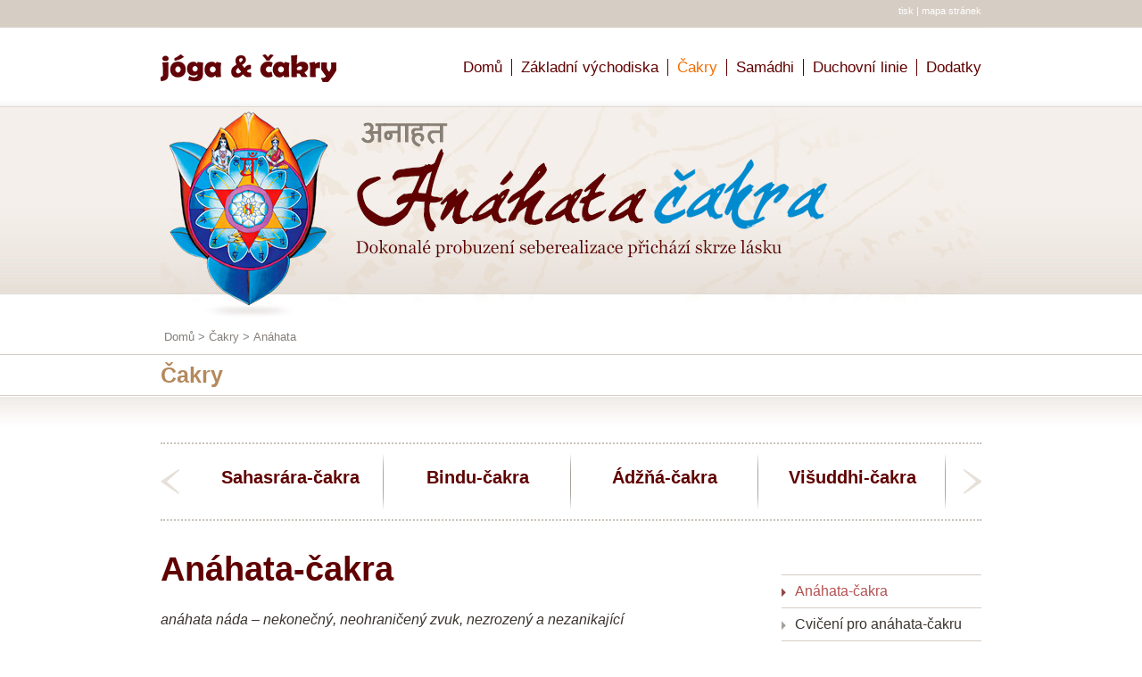

--- FILE ---
content_type: text/html; charset=utf-8
request_url: https://www.cakry.cz/cakry/anahata
body_size: 29633
content:
<!DOCTYPE html PUBLIC "-//W3C//DTD XHTML 1.0 Transitional//EN" "http://www.w3.org/TR/xhtml1/DTD/xhtml1-transitional.dtd">
<html xmlns="http://www.w3.org/1999/xhtml" xml:lang="en-gb" lang="en-gb" >
    <head>
        <script type="text/javascript" src="/templates/chakras/js/jquery.js"></script>
        <base href="https://www.cakry.cz/cakry/anahata" />
	<meta http-equiv="content-type" content="text/html; charset=utf-8" />
	<meta name="author" content="Chitrapuri" />
	<meta name="description" content="Vlastnosti, symboly, cvičení a meditace pro probuzení a pročištění anáhata-čakry." />
	<title>Anáhata čakra</title>
	<link href="/templates/chakras/favicon.ico" rel="shortcut icon" type="image/vnd.microsoft.icon" />
	<link href="/plugins/system/jce/css/content.css?aa754b1f19c7df490be4b958cf085e7c" rel="stylesheet" type="text/css" />
	<link href="/modules/mod_AutsonSlideShow/css/skitter.css" rel="stylesheet" type="text/css" />
	<script src="/media/jui/js/jquery.min.js?29892f1fcfe434e633c916d729c568e1" type="text/javascript"></script>
	<script src="/media/jui/js/jquery-noconflict.js?29892f1fcfe434e633c916d729c568e1" type="text/javascript"></script>
	<script src="/media/jui/js/jquery-migrate.min.js?29892f1fcfe434e633c916d729c568e1" type="text/javascript"></script>
	<script src="/media/jui/js/bootstrap.min.js?29892f1fcfe434e633c916d729c568e1" type="text/javascript"></script>
	<script src="https://www.cakry.cz/modules/mod_article_carousel/js/jcarousellite.js" type="text/javascript"></script>
	<script type="text/javascript">
jQuery(function($){ initTooltips(); $("body").on("subform-row-add", initTooltips); function initTooltips (event, container) { container = container || document;$(container).find(".hasTooltip").tooltip({"html": true,"container": "body"});} });

var ass114 = jQuery.noConflict();

ass114(document).ready(function(){

ass114('.box_skitter_large114').skitter(

{

dots: false,

fullscreen: false,

label: true,

interval:2500,

navigation:false,

label:true, 

numbers:false,

hideTools:false,

thumbs: false,

velocity:1,

animation: "fade",

animateNumberOut: {backgroundColor:'#ffffff', color:'#fff'},

animateNumberOver: {backgroundColor:'#cac1b8', color:'#fff'},

animateNumberActive: {backgroundColor:'#cac1b8', color:'#fff'}

}

);

});	


	</script>
	<script type="text/javascript">jQuery(document).ready(function () {
    jQuery(".infiniteCarousel").jCarouselLite({
        btnNext: ".next",
        btnPrev: ".prev"
    });
});</script>

        <link rel="stylesheet" href="/templates/system/css/system.css" type="text/css" />
        <link rel="stylesheet" href="/templates/chakras/css/template.css" type="text/css" />
        <!--[if lte IE 6]>
        <link rel="stylesheet" href="/templates/omashram/css/ie6.css" type="text/css" />
        <style type="text/css">
        div, a { behavior: url(/templates/omashram/js/iepngfix.htc) }
        </style>
        <script type="text/javascript" src="/templates/chakras/js/iepngfix_tilebg.js"></script>
        <![endif]-->
        <script type="text/javascript">            
            (function(i,s,o,g,r,a,m){i['GoogleAnalyticsObject']=r;i[r]=i[r]||function(){
        (i[r].q=i[r].q||[]).push(arguments)},i[r].l=1*new Date();a=s.createElement(o),
        m=s.getElementsByTagName(o)[0];a.async=1;a.src=g;m.parentNode.insertBefore(a,m)
        })(window,document,'script','//www.google-analytics.com/analytics.js','ga');
        ga('create', 'UA-4507796-3', 'auto');
        ga('send', 'pageview');
        
        var trackOutboundLink = function(url) {
        ga('send', 'event', 'outbound', 'click', url, {'hitCallback':
         function () {
            document.location = url;
         }
        });
        }
        </script>
    </head>
    <body>
        <a name="top"></a>
        <div id="header-container" class="inner-slide">
            <div id="header">
                <div class="func-top">
                    <a href="#" class="print-func" onClick="window.print()">tisk</a>
                    | <a href="/mapa-stranek" class="sitemap-func" title="mapa stránek">mapa stránek</a>
                </div>
                <div id="logo"><a href="https://www.cakry.cz/">Home</a></div>
                <div class="menu-top">
                    
<ul class="menu">
<li class="item-101 first-item"><a href="/" >Domů</a></li><li class="item-110"><a href="/zakladni-vychodiska" >Základní východiska</a></li><li class="item-108 active parent"><a href="/cakry" >Čakry</a></li><li class="item-112"><a href="/samadhi" >Samádhi</a></li><li class="item-113 parent"><a href="/duchovni-linie" >Duchovní linie</a></li><li class="item-114 last-item"><a href="/dodatky" >Dodatky</a></li></ul>

                </div>
                <div class="clr"></div>
                <div class="slideshow">
                    

<style type="text/css" >
.box_skitter_large114 {width:920px;height:262px;}
.box_skitter_small {width:200px;height:200px;}
.box_skitter {border:0px solid #000;}
.label_skitter h3{
padding:10px 0;
margin:0;
font-family: BebasNeueRegular;
font-size:22px;
font-weight:normal; 
text-decoration:none;
letter-spacing: 0.4px;
padding-left: 10px;
padding-bottom:5px;
color:#fff;
}

.label_skitter p{
letter-spacing: 0.4px;
line-height:15px;
margin:0;
font-family: Arial, Helvetica, sans-serif;
font-size:10px;
padding-left: 10px;
padding-right: 5px;
padding-bottom:2px;
padding-top:0px;
color:#fff;
z-index:10;
}





</style>


<script src="https://www.cakry.cz/modules/mod_AutsonSlideShow/js/jquery.easing.1.3.js" type="text/javascript"></script>

<script src="https://www.cakry.cz/modules/mod_AutsonSlideShow/js/jquery.skitter.min.js" type="text/javascript"></script>

<div class="joomla_ass">

<div class="border_box">

<div class="box_skitter box_skitter_large114" >

<ul>



<li>

<a href="/cakry/anahata"><img src="/images/prezentace/anahata-cakra-.jpg" class="fade" /></a>



</li>

<li>

<a href="/cakry/anahata"><img src="/images/prezentace/anahata-cakra-.jpg" class="fade" /></a>



</li>


</ul>

</div>

</div>

</div>


                                                                                                                                                                                                                                                                                                                                                                                                                                                                                                                                                                                                                                                                                                                                                                                                                                                                                                                                                                                                                                                                                                                                                                                                                                                                                                                                                                                                                                                                                                                                                                                                                                                                                                                                                                                                                                                                                                                                                                                                                                                                                                                                                                                                                                                                                                                                                                                                                                                                                                                                                                                                                                                                                                                                                                                                                                                                                                                                                                                                                                                                                                                                                                                                                                                                                                                                                                                                                                                                                                                                                                                                                                                                                                                                                                                                                                                                                                                                                                                                                                                                                                                                                                                                                                                                                                                                                                                                                                                                                                                                                                                                                                                                                                                                                                                                                                                                                                                                                                                                                                                                                                                                                                                                                                                                                                                                                                                                                                                                                                                                                                                                                                                                                                                                                                                                                                                                                                                                                                                                                                                                                                                                                                                                                                                                                                                                                                                                                                                                                                                                                                                                                                                                                                                                                                                                                                                                                                                                                                                                                                                                                                                                                                                                                                                                                                                                                                                                                                                                                                                                                                                                                                                                                                                                                                                                                                                                                                                                                                                                                                                                                                                                                                                                                                                                                                                                                                                                                                                                                                                                                                                                                                                                                                                                                                                                                                                                                                                                                                                                                                                                                                                                                                                                                                                                                                                                                                                                                                                                                                                                                                                                                                                                                                                                                                                                                                                                                                                                                                                                                                                                                                                                                                                                                                                                                                                                                                                                                                                                                                                                                                                                                                                                                                                                                                                                                                                                                                                                                                                                                                                                                                                                                                                                                                                                                                                                                                                                                                                                                                                                                                                                                                                                                                                                                                                                                                                                                                                                                                                                                                                                                                                                                                                                                                                                                                                                                                                                                                                                                                                                                                                                                                                                                                                                                                                                                                 
                </div>
            </div>
        </div>
        <div class="content-container">
                                                                 <div class="breadcrumbs-container">
							
<ul itemscope itemtype="https://schema.org/BreadcrumbList" class="breadcrumbs">
			<li class="active">
			<span class="divider icon-location"></span>
		</li>
	
				<li itemprop="itemListElement" itemscope itemtype="https://schema.org/ListItem">
									<a itemprop="item" href="/" class="pathway"><span itemprop="name">Domů</span></a>
				
									&gt;								<meta itemprop="position" content="1">
			</li>
					<li itemprop="itemListElement" itemscope itemtype="https://schema.org/ListItem">
									<a itemprop="item" href="/cakry" class="pathway"><span itemprop="name">Čakry</span></a>
				
									&gt;								<meta itemprop="position" content="2">
			</li>
					<li itemprop="itemListElement" itemscope itemtype="https://schema.org/ListItem" class="active">
				<span itemprop="name">
					Anáhata				</span>
				<meta itemprop="position" content="3">
			</li>
		</ul>

                                <div class="divider"></div>
                            </div>
                                                <div class="content">
                            
<div class="category-title">
    <h1>
            <a href="/cakry">Čakry</a>
        </h1>
</div>
<div class="top-gradient"></div>
<div class="article-slider">		<div class="moduletable">
						<a href="#" class="prev">previous</a>
<a href="#" class="next">next</a>
<div class="infiniteCarousel">
        <ul>
<li><a href="/cakry/sahasrara">Sahasrára-čakra</a></li>
<li><a href="/cakry/bindu">Bindu-čakra</a></li>
<li><a href="/cakry/adzna">Ádžňá-čakra</a></li>
<li><a href="/cakry/visuddhi">Višuddhi-čakra</a></li>
<li><a href="/cakry/anahata"class="current-article">Anáhata-čakra</a></li>
<li><a href="/cakry/manipura">Manipúra-čakra</a></li>
<li><a href="/cakry/svadhisthana">Svádhišthána-čakra</a></li>
<li><a href="/cakry/muladhara">Múládhára-čakra</a></li>
</ul>
</div>		</div>
	</div><div class="clr"></div>
</div>
<div class="article-container">
    <div class="article">
        
        
                
<h1>Anáhata-čakra</h1>
<p><em>anáhata náda – nekonečný, neohraničený zvuk, nezrozený a nezanikající</em></p>
<p style="margin-bottom: 0.0001pt;"><span style="font-family: Georgia, serif;" data-mce-mark="1">Anáhata je jedna z nejkrásnějších a nejbohatších čaker. Svými nevyčerpatelnými poklady a obšťastňujícími pocity vábí, abychom v ní prodleli. Je v srdeční krajině uprostřed hrudi, a proto se jí také říká srdeční centrum. Ne nadarmo je srdce považováno za symbol lásky – láska sídlí v anáhatě.</span></p>
<p style="margin-bottom: 0.0001pt;"><span style="font-family: Georgia, serif;" data-mce-mark="1">Podobně jako anáhata-čakra ani láska nemá hranice. Vyzařování srdečního centra sahá tak daleko, jak daleko sahají naše vztahy. Otevřeme- li srdce božské lásce, rozprostře se do nekonečna. Nekonečnost srdečního centra je vyjádřena v mnoha jazykových obratech: „mít široké srdce“, „otevřené srdce“, „milovat z celého srdce“.</span></p>
<p style="margin-bottom: 0.0001pt;"><span style="font-family: Georgia, serif;" data-mce-mark="1">Milujeme-li někoho vroucně, opravdově a nekonečně, řekneme „miluji tě z celého srdce“, nikoli „miluji tě z celého rozumu“. Opravdu milovat a vyjádřit svou lásku znamená otevřít srdeční čakru. Světlo lásky z ní bude samo zářit.</span></p>
<p style="margin-bottom: 0.0001pt;">V Rámájaně se vypráví následující příhoda:</p>
<p style="margin-bottom: 0.0001pt;"><i><span style="font-size: 32.5pt; font-family: Georgia, serif; color: #33cdff;" data-mce-mark="1">H</span></i><i><span style="font-family: Georgia, serif;" data-mce-mark="1">anumán, velký bhakta boha Rámy, často říkal, že Ráma sídlí v jeho srdci i se svou chotí Sítou. Jednou si ho někdo nevěřícně dobíral, a tu Hanumán zvolal: „Dokážu ti, že mluvím pravdu!“ Oběma rukama si roztrhl hruď. A skutečně! Uvnitř jeho srdce bylo možno spatřit živý obraz Rámy a Síty. </span></i></p>
<p style="margin-bottom: 0.0001pt;"><span style="font-family: Georgia, serif;" data-mce-mark="1">Anáhata-čakra je náš vnitřní chrám, ve kterém přebývá božské átmá, „plamen života“. Sebeuskutečnění neboli uskutečnění Boha spočívá v tom, že člověk pozná své Já, své átmá. Chceme-li naznačit, že něco je naše, že se nás něco týká, spontánně ukážeme prstem na střed hrudi, k anáhata-čakře. Nikdo si neukáže na hlavu, na břicho či jinam. S átmá se ztotožňujeme ve svém srdci.</span></p>
<p style="margin-bottom: 0.0001pt;">V Čhándógja-upanišadě se píše:</p>
<p style="margin-left: 30px;"><em>Uprostřed těla je malý výklenek obklopený zdí s jedenácti branami.</em><br /><em>Ve výklenku kvete lotos a v něm se nachází nezměrně malý prostor.</em>&nbsp;</p>
<p style="margin-bottom: 0.0001pt;"><span style="font-family: Georgia, serif;" data-mce-mark="1">Co znamená nezměrně malý prostor v lotosu srdce? Je to átmá, naše Pravé Já. Átmá je část Boha. Je to čisté, neměnné, neomezené vědomí. Věčné, nezrozené, nesmrtelné existuje ve všech živých bytostech. Tak jako je v semeni přítomna existence stromu, je v srdeční čakře přítomna esence celého vesmíru. Onen nezměrně malý prostor ovšem nenajdeme, i kdybychom srdce rozpitvali a prozkoumali pod mikroskopem.</span></p>
<p style="margin-bottom: 0.0001pt;"><span style="font-family: Georgia, serif;" data-mce-mark="1">Našel-li džívátmá</span><span style="font-family: Georgia, serif;" data-mce-mark="1"> </span><span style="font-family: Georgia, serif;" data-mce-mark="1">cestu ke svému Pravému Já v anáhata-čakře, noří se do nádherných, osvobozujících pocitů nebeské blaženosti. Zde touží prodlévat zejména bhakti-jógini, kteří spějí k Bohu po cestě oddanosti a sebeodevzdání. V bezhraničném prostoru srdce objevují něco nového, fascinujícího a přitažlivého. Srdeční čakra ovšem není konečným cílem. Je nutno přibrat na pomoc džňána-jógu a pokračovat dál po cestě poznání a uskutečnění Boha.</span></p>
<p style="margin-bottom: 0.0001pt;"><span style="font-family: Georgia, serif;" data-mce-mark="1">Z jedoucího vlaku můžeme pozorovat měnící se krajinu. Vychutnáváme pohled na spanilé vesničky, lesy, louky, hory a jezera, ale chceme-li dojet tam, kam máme namířeno, nemůžeme vystoupit dříve, i kdyby se nám někde zalíbilo. Stejně tak musíme cestovat čakrami a i anáhata-čakru považovat jen za jednu ze stanic. Chceme-li dojet k cíli, nemůžeme vystoupit ani v anáhatě, i když nás vzrušujícími vizemi, představami a pocity láká k tomu, abychom zůstali.</span></p>
<p style="margin-bottom: 0.0001pt;"><span style="font-family: Georgia, serif;" data-mce-mark="1">Anáhata je nekonečná a „kontinuální“. V anáhatě uslyšíme </span><span style="font-family: Georgia, serif;" data-mce-mark="1">ANÁHATA NÁDA </span><span style="font-family: Georgia, serif;" data-mce-mark="1">– nepřetržitý prapůvodní zvuk vesmíru, neustávající vibraci Já. Zní </span><span style="font-family: Georgia, serif;" data-mce-mark="1">SÓ HAM </span><span style="font-family: Georgia, serif;" data-mce-mark="1">– On jsem Já, Já jsem On. Vnímáme ho jako příjemnou rytmickou melodii podobnou tepu srdce, avšak ještě jemnější a nádhernější.</span></p>
<p style="margin-bottom: 0.0001pt;">Básníka Kabírdáse inspiroval tep srdce k následujícímu verši:&nbsp;</p>
<p style="margin-left: 30px;"><em>Flétna nekonečně hraje bez přestání a její tón je láska.</em><br /><em>Když se láska vzdá všech hranic, dosáhne Pravdy.</em></p>
<p style="margin-bottom: 0.0001pt;"><span style="font-family: Georgia, serif;" data-mce-mark="1">Zvuk Pravého Já uslyšíme, budeme-li si nepřetržitě ve dne v noci vědomi mantry </span><span style="font-family: Georgia, serif;" data-mce-mark="1">SÓ HAM</span><span style="font-family: Georgia, serif;" data-mce-mark="1">, budeme-li schopni hlubokého pohroužení a zároveň vědomé bdělosti. Mantra </span><span style="font-family: Georgia, serif;" data-mce-mark="1">SÓ HAM </span><span style="font-family: Georgia, serif;" data-mce-mark="1">v nás zazní s každým nádechem a výdechem, 21 000krát za čtyřiadvacet hodin. Proud vzduchu při nádechu vytváří zvuk </span><span style="font-family: Georgia, serif;" data-mce-mark="1">SÓ</span><span style="font-family: Georgia, serif;" data-mce-mark="1">, s výdechem se ozývá </span><span style="font-family: Georgia, serif;" data-mce-mark="1">HAM</span><span style="font-family: Georgia, serif;" data-mce-mark="1">. Ztratíme-li však s mantrou kontakt, byť na jedno jediné nadechnutí a vydechnutí, zvuk anáhaty zmizí.</span></p>
<p style="margin-bottom: 0.0001pt;"><span style="font-family: Georgia, serif;" data-mce-mark="1">V anáhata-čakře prožijeme na jedné straně obohacující a obšťastňující pocity, na druhé straně můžeme právě v této čakře velice snadno ztratit rovnováhu. Při nedokonale pročištěné mysli a zkaleném vědomí tu vznikají bludné myšlenky a pocity, fixní ideje a komplexy, které člověka narušují fyzicky i psychicky. V hlubinách srdce vystupuje totiž z podvědomí spousta nezpracovaných zkušeností a karem.</span></p>
<p style="margin-bottom: 0.0001pt;"><span style="font-family: Georgia, serif;" data-mce-mark="1">Každý z nás nese v hloubi anáhata-čakry nezhojené rány a bolestná zklamání. Duševní rány se hojí mnohem hůře než rány tělesné. Snadno se znovu otevírají a bolest vtahuje člověka do víru emocí. V takové situaci je nejlepší, uchýlíme-li se na chvíli z vnějšího světa do svého nitra. Zde nám džňána (poznání, moudrost) pomůže nasbírat sílu k znovuustavení rovnováhy.</span></p>
<p style="margin-bottom: 0.0001pt;"><span style="font-family: Georgia, serif;" data-mce-mark="1">Čím více se srdeční centrum otevírá, tím silněji pociťujeme duševní útrapy – můžeme si však být jisti, že se nakonec rozpustí ve světle lásky a moudrosti. Pokud srdce uzavřeme z obavy před novými ranami, uzavřeme průchod citům, a tím ztrácíme příležitost je zpracovat. Proto nezapomeňme srdce znovu otevřít.</span></p>
<p style="margin-bottom: 0.0001pt;"><span style="font-family: Georgia, serif;" data-mce-mark="1">Spolu s anáhata-čakrou je třeba rozvíjet i ádžňá-čakru, která k analýze vynořivších se pocitů poskytne nástroj: totiž buddhi (intelekt) a vivéku (schopnost rozlišování). Nehodnoťme však své pocity tvrdě, s výčitkami, nýbrž s laskavým pochopením a léčivým vhledem. V anáhata-čakře se city rozprostírají do nekonečné šíře, v ádžňá-čakře se naopak vzpínají k vyššímu vědomí.</span></p>
<p style="margin-bottom: 0.0001pt;"><span style="font-family: Georgia, serif;" data-mce-mark="1">Otevřít anáhata-čakru v duchovním smyslu znamená otevřít ji všeobjímající božské lásce, jež je prosta proměnlivosti světských emocí. Protéká-li námi životní energie harmonicky, neblokovaná překážkami, cítíme se lehce, volně a šťastni. Být šťastný znamená být v dokonalé rovnováze. Netíží-li nás úzkost a napětí, otevře se srdeční čakra a zprostředkuje nám příjemné pocity a sílu. Tato síla hojí vnitřní rány a dovoluje zapomenout na bolestné a nepříjemné prožitky z minulosti.</span></p>
<p style="margin-bottom: 0.0001pt;"><span style="font-family: Georgia, serif;" data-mce-mark="1">Pocit štěstí je bohužel pomíjivý. Týká se jen fyzického a psychického „obalu“. V anáhatě prožíváme sice ánandu (radost, blaženost), avšak chybí tu sat (pravda) a čit (vědomí).</span><span style="font-family: Georgia, serif;" data-mce-mark="1"> </span><span style="font-family: Georgia, serif;" data-mce-mark="1">Tušíme tu sice vnitřní pravdu a krásu, avšak nedovedeme si tento stav udržet natrvalo. V pomíjivém okamžiku blaženosti si musíme být neustále vědomi, že ještě nejsme u cíle. To nás ovšem nesmí odradit od dalšího úsilí.</span></p>
<p style="margin-bottom: 0.0001pt;"><span style="font-family: Georgia, serif;" data-mce-mark="1">Nepochybně přijde den, kdy se navždy zakotvíme v Božském Já a pak už nás nic neohrozí ani nezraní.</span></p>
<p style="margin-bottom: 0.0001pt;">V Bhagavadgítě (II/58) říká bůh Kršna:&nbsp;</p>
<p style="margin-left: 30px;"><em>Jógin ovládá smysly jako želva nohy:</em><br /><em>podle potřeby je vytahuje a stahuje.</em></p>
<p style="margin-bottom: 0.0001pt;"><span style="font-family: Georgia, serif;" data-mce-mark="1">Jógin se obrací ven ke světu, aby plnil světské povinnosti. Chce-li přijít do kontaktu se svým Pravým Já, stáhne se opět do svého nitra. A protože se neidentifikuje ani s tělem, ani s myšlenkami, ani s city, zůstává v hloubi nitra ochráněn před světskými bolestmi a zklamáními.</span></p>
<p style="margin-bottom: 0.0001pt;"><span style="font-family: Georgia, serif;" data-mce-mark="1">Velký problém, s nímž se setkáváme zejména v anáhata-čakře, je světská připoutanost. Cítíme se k někomu vázáni, i když nás často onen vztah neuspokojuje. Pocity sounáležitosti vyvěrají z přírody a přirozenosti a jsou důležité pro udržení sociálního řádu. Pokud jsme ovšem splnili už své světské povinnosti, a přesto se nemůžeme odpoutat od starostí o rodinu a o majetek, je to sounáležitost falešná. Připoutanost je po egu druhou největší překážkou na duchovní cestě.</span></p>
<p style="margin-bottom: 0.0001pt;">Jak ale poznat, jsou-li city výrazem připoutanosti, anebo opravdové lásky? Na to je jednoduchý test:&nbsp;</p>
<ul style="list-style-type: circle;">
<li>Láska přináší radost a nikoli smutek.</li>
<li>Láska projevuje pochopení a nerozněcuje svár.</li>
<li>Láska poskytuje péči a nepožaduje nic náhradou.</li>
<li>Láska dává svobodu a je prosta žárlivosti.</li>
</ul>
<p style="margin-bottom: 0.0001pt;">Lpění je druh připoutanosti, stejně jako zášť a pomstychtivost. Tělo sice umírá, ale připoutanost nás provází po několik životů. Příčinou všech problémů je MAMATÁ – připoutanost k „to je moje“. Mamatá je mocná síla, která vhání člověka do chtění a očekávání. Přisaje se jako pijavka a vysává duchovní sílu. Jejími druhy jsou ÁŠÁ (očekávání) a TRŠNÁ (žízeň, přání, chtění). Dokud jsme se od toho všeho neoprostili, nemůžeme dosáhnout cíle. Ukazuje to následující příběh:&nbsp;</p>
<p style="margin-bottom: 0.0001pt;"><i>Z</i><i>a jedním sedlákem přišel jednou jeho Mistr, aby mu připomněl základní povinnost člověka v životě. Pravil: „Tvůj syn dospěl a převzal za tebe hospodářství. Je tedy načase, aby ses věnoval duchovnímu sebezdokonalení.“ Sedlák lpěl velice na své rodině a na majetku. Řekl: „To ještě nemůžu. Napřed se mi syn musí oženit, a taky bych se ještě rád dočkal potomka. Potom za tebou, Mistře, přijdu.“</i>&nbsp;</p>
<p style="margin-bottom: 0.0001pt;"><i>Za pár let se Mistr u sedláka objevil znovu. Mezitím přišlo na svět několik vnoučat a Mistr řekl: „Teď už máš zajištěné pokračování rodu i péči o hospodářství, a tak se mnou můžeš jít.“ Sedlák odmítl ještě prudčeji než předtím: „Nevidíš, že mě tu potřebujou? Kdo by se staral o děti, když jsou mladí na poli?“ A Mistr zase odešel.</i>&nbsp;</p>
<p style="margin-bottom: 0.0001pt;"><i>Nedlouho nato sedlák zemřel, a protože byl tak silně připoután ke své rodině, narodil se jako telátko na synově dvoře. Vyrostl ve statného býka a mladý sedlák ho používal k práci na poli. Mistr přišel znovu do vesnice, poznal sedláka v jeho zvířecí podobě a znovu mu nabídl, aby s ním šel. Ale bývalý sedlák k tomu nebyl připraven ani teď: „Co by si beze mě můj syn počal? Koupil teď nový pozemek a nemá jiné tažné zvíře než mě.“</i>&nbsp;</p>
<p style="margin-bottom: 0.0001pt;"><i>Sedlák zrozený v podobě býka za několik let zemřel sedřený těžkou prací. Znovu se narodil v témže hospodářství, tentokrát jako pes. Pobíhal okolo dvora a velice bděle hlídal. Když se ale chtěl přiblížit k vnoučatům, jeho vlastní syn po něm hodil kamenem. Ačkoliv s ním rodina nezacházela ani trochu hezky, stále nebyl schopen následovat Mistra. „Kdo by hlídal dům, když s tebou odejdu?“ dělal si starosti. „To by si zloději přišli na své, kdybych tu nebyl.“</i>&nbsp;</p>
<p style="margin-bottom: 0.0001pt;"><i>A tak to šlo dál a dál. Mistr přicházel rok co rok, třebaže každé další sedlákovo převtělení znamenalo pokles jeho vědomí. Narodil se jako had a potom jako červ, který živořil ve chlévě na svém dřívějším hospodářství. A ve všech těchto proměnách zůstával připoután ke svým příbuzným a ke svému majetku. Připoutanost mu zabraňovala následovat Mistra na cestě k Bohu.</i>&nbsp;</p>
<p style="margin-bottom: 0.0001pt;"><span style="font-family: Georgia, serif;" data-mce-mark="1">Jeden Mistr opakoval na satsanzích pouze dvě slova: „odpojit – spojit“. Tím vyjadřoval, že se nejprve musíme „odpojit“ od toho, co nás poutá ke světu, abychom se mohli spojit s Bohem. Jako semeno umírá, aby mohlo vzklíčit, musíme se zříci všech vazeb, abychom se uvolnili pro další cestu až k cíli.</span></p>
<p style="margin-bottom: 0.0001pt;">Připoutanost je příčinou mnoha nepříjemností. Připoutanost plodí nároky a očekávání a nesplněná očekávání plodí hněv. Odmítne-li nám někdo splnit nějaké přání, vezme-li nám někdo něco, na čem lpíme, máme zlost. Jestliže tyto vzněty ze spodních čaker nedovedeme včas pročistit, můžeme ztratit všechno, co jsme svým úsilím a pod vedením Mistra získali. Ukazuje to následující podobenství:&nbsp;</p>
<p style="margin-bottom: 0.0001pt;"><i>V </i><i>jedné džungli žil jógin, který vládl mnoha siddhi. V chatrči s ním přebývala malá myška a jógin jí každý den dopřál nějaký drobný pamlsek. Jednoho dne si myška začala stěžovat. „Mistře, já mám trápení!“ „A co tě trápí, myšičko?“ zeptal se Mistr. „Kolem domku se plíží kočka a já se jí bojím,“ zapištěla myška. „Nic se neboj, já tě proměním v psa.“ Za nějakou dobu přiběhl pes za Mistrem a celý se třásl. „Mistře, já mám strach! V džungli se objevil tygr.“ „No dobrá, já tě tedy proměním ve lva a nemusíš se tygra bát.“ A tak se díky Mistrově milosti stal z malé myšky mohutný lev. Jednoho dne si Mistr odřel do krve nohu o kámen. Přišel domů a ulehl k odpočinku. Tu k němu přišel lev a začal mu ránu olizovat. Mistr chtěl nohu stáhnout, ale lev si ji přidržel tlapou. Mistr kouká a vidí, že šelmě svítí nebezpečně oči. Lev zapomněl, že díky Mistrovi je tím, čím je, že díky němu nabyl všechnu svou sílu. Převládly v něm instinkty šelmy, divokého zvířete. Mistr to poznal a mávnutím ruky proměnil lva opět na malou myšku.</i>&nbsp;</p>
<p style="margin-bottom: 0.0001pt;"><span style="font-family: Georgia, serif;" data-mce-mark="1">Nejdůležitější je vnitřní vairágja (odříkání). Odříci si, zříci se znamená zříci se na prvním místě zlozvyků, odstranit ze své duchovní cesty balvany ega, chamtivosti, agresivity, nevraživosti.</span></p>
<p style="margin-bottom: 0.0001pt;"><span style="font-family: Georgia, serif;" data-mce-mark="1">Většina vnitřních překážek, které člověka brzdí ve vývoji, je zakotvena v podvědomí, a proto je k nim tak těžký přístup. Systém Jóga v denním životě nabízí velice účinnou techniku, díky níž budeme s to prosvítit i nejskrytější kouty psychiky: „Self-inquiry meditation“.</span></p>
<p style="margin-bottom: 0.0001pt;">Všem nám připadá velice obtížné se čehokoli vzdát. Odříkání v nás totiž vyvolává strach a potřebu obrany, protože ulpíváme na svých zvyklostech i v případě, že nám škodí. Myslíme si, že pokud se něčeho vzdáme, ohrozíme svou identitu. A přitom je to přesně naopak.&nbsp;</p>
<ul style="list-style-type: circle;">
<li>Vairágja osvobozuje od strachu a utrpení.</li>
<li>Vairágja znamená všechny milovat.</li>
<li>Vairágja je láska.&nbsp;</li>
</ul>
<p style="margin-bottom: 0.0001pt;"><span style="font-family: Georgia, serif;" data-mce-mark="1">Lotos v anáhata-čakře má dvanáct okvětních plátků. Symbolizují manas (mysl), buddhi (rozum, intelekt, schopnost myslet), pět prán a pět upaprán. Podle jiného pojetí reprezentují okvětní plátky kromě mysli (manas) a intelektu (buddhi) pět džňánéndrijí a pět karméndrijí.</span>&nbsp;</p>
<p style="margin-bottom: 0.0001pt;"><span style="font-family: Georgia, serif;" data-mce-mark="1">Dvanáct okvětních plátků lotosu představuje dále dvanáct nejdůležitějších vlastností srdečního centra: radost, mír, lásku, harmonii, spokojenost, jas, čistotu, soucit, porozumění, schopnost odpouštět, trpělivost, dobro.</span>&nbsp;</p>
<p style="margin-bottom: 0.0001pt;"><span style="font-family: Georgia, serif;" data-mce-mark="1">Žít s laskavým, otevřeným srdcem znamená v sobě probudit a pěstovat těchto dvanáct vlastností. Zaléváme-li lotos anáhaty vodou bhakti (oddanosti), rozvine se lotos s dvanácti okvětními plátky do nebeského květu vesmírné lásky a všichni se radují z jeho nádherné vůně.</span>&nbsp;</p>
<p style="margin-bottom: 0.0001pt;"><span style="font-family: Georgia, serif;" data-mce-mark="1">Anáhata-čakře se také říká </span><span style="font-size: 8.5pt; font-family: Georgia, serif;" data-mce-mark="1">ČINTÁMANI</span><span style="font-family: Georgia, serif;" data-mce-mark="1">, to proto, že obdařuje člověka schopností vyjadřovat myšlenky a city v úchvatných slovech, obrazech nebo melodiích. V anáhatě se tříbí a obohacuje vnímání, rozvíjí se v ní tvůrčí talent jímající srdce ostatních lidí. Objevený poklad ničím neohraničené lásky probouzí v člověku přání podělit se o něj s ostatními. Ve verších, příbězích, obrazech a tónech vyvěrajících ze srdce zvučí ty nejčistší a nejkrásnější lidské struny. Jsou to struny lásky, řeč srdce, volání po Bohu.</span>&nbsp;</p>
<p style="margin-bottom: 0.0001pt;"><span style="font-family: Georgia, serif;" data-mce-mark="1">Kdo volá Boha, touží po pravdě, lásce a blaženosti. I když umělec Boha v sobě ještě neuskutečnil, jeho vize a intuice nadzdvihly alespoň na chvíli cíp vnitřního závoje a dovolily mu nahlédnout do jiných sfér. Takovýmto nadáním ho obdařila anáhata-čakra. Požehnaní a vnitřně bohatí jsou ti, kdo dovedou uskutečnit svůj umělecký talent. Tvůrčí síla přináší ánandu, vnitřní naplnění a mír duše. Bezpočet uměleckých děl dokazuje, co velkolepého lze vytvořit, otevře-li se v člověku anáhata-čakra.</span>&nbsp;</p>
<p style="margin-bottom: 0.0001pt;"><span style="font-family: Georgia, serif;" data-mce-mark="1">Každý z nás v sobě chová umělecké schopnosti, které obohacují druhé lidi i nás samotné. Ať malujeme, zpíváme, skládáme hudbu nebo verše, otevřme srdce a pociťujme při tom blízkost a krásu boží.</span>&nbsp;</p>
<p style="margin-bottom: 0.0001pt;"><span style="font-family: Georgia, serif;" data-mce-mark="1">Božstva anáhata-čakry jsou Š</span><span style="font-size: 8.5pt; font-family: Georgia, serif;" data-mce-mark="1">IVA </span><span style="font-family: Georgia, serif;" data-mce-mark="1">a Š</span><span style="font-size: 8.5pt; font-family: Georgia, serif;" data-mce-mark="1">AKTI</span><span style="font-family: Georgia, serif;" data-mce-mark="1">.</span><span style="font-size: 6.5pt; font-family: Georgia, serif;" data-mce-mark="1"> </span><span style="font-family: Georgia, serif;" data-mce-mark="1">Šiva nebo </span><span style="font-size: 8.5pt; font-family: Georgia, serif;" data-mce-mark="1">PURUŠA </span><span style="font-family: Georgia, serif;" data-mce-mark="1">je čisté vědomí. Vede člověka směrem k dobru. Šakti nebo </span><span style="font-size: 8.5pt; font-family: Georgia, serif;" data-mce-mark="1">PRAKRTI </span><span style="font-family: Georgia, serif;" data-mce-mark="1">je boží síla, v níž se vědomí manifestuje.</span>&nbsp;</p>
<p style="margin-bottom: 0.0001pt;"><span style="font-family: Georgia, serif;" data-mce-mark="1">Aspekty Puruši a Prakrti nacházíme také ve sluneční (súrja) a v měsíční (čandra) síle. Sluneční a měsíční energie protékají skrze nádí</span><span style="font-size: 6.5pt; font-family: Georgia, serif;" data-mce-mark="1"> </span><span style="font-family: Georgia, serif;" data-mce-mark="1">a významně ovlivňují fyzické i psychické rozpoložení člověka. Pránájáma je účinné cvičení, které obě síly udržuje v harmonii.</span>&nbsp;</p>
<p style="margin-bottom: 0.0001pt;"><span style="font-family: Georgia, serif;" data-mce-mark="1">Jak už bylo vysvětleno v předchozím pojednání, je levá nádí, idá, spojena s principem proměnlivého měsíce, a pokud dech prochází levou nosní dírkou, uklidňuje emoce. Pokud prochází pravou nosní dírkou spojenou s nádí pingalou – slunečním principem – rozjasňuje vědomí. Nádí-šódhana (dýchání střídavě pravou a levou nosní dírkou) spojuje a harmonizuje obě hlavní nádí a uvádí do rovnováhy cit a intelekt.</span>&nbsp;</p>
<p style="margin-bottom: 0.0001pt;"><span style="font-family: Georgia, serif;" data-mce-mark="1">Regulovat nádí dechem je důležité zejména pro anáhata-čakru, v níž má člověk tendenci kmitat mezi jasem vědomí a nestálostí citů. Ze srdce znovu a znovu vystupují bolestné vzpomínky, a pokud člověk nedovede zpracovat různé rány a urážky, zůstanou jako „kámen na srdci“.</span>&nbsp;</p>
<p style="margin-bottom: 0.0001pt;"><span style="font-family: Georgia, serif;" data-mce-mark="1">Uvědomte si: můžete se každý den rozčilovat, být smutný a brečet, ale nikdo vás k tomu nenutí!</span>&nbsp;</p>
<p style="margin-bottom: 0.0001pt;"><span style="font-family: Georgia, serif;" data-mce-mark="1">Žláza spojená s anáhata-čakrou je thymus. Leží uprostřed hrudi mezi klíčními kostmi. Jsme-li rozčíleni nebo ve stresu, je dobré se v tom místě lehce poklepat klouby prstů. Tím si uklidníme nervy.</span>&nbsp;</p>
<p style="margin-bottom: 0.0001pt;"><span style="font-family: Georgia, serif;" data-mce-mark="1">Zaplaví-li nás nezvladatelné pocity, počkejme, až příliv opadne, a teprve pak jednejme. Příliš silné emoce rozjitří srdce a zatemní rozum. Nezřídka lidé v dobré víře, že jednají „z lásky“, způsobili ty nejstrašnější války. Všichni dobře víme, jakých krutostí se lidé dopouštěli a dosud dopouštějí „z lásky k Bohu“.</span>&nbsp;</p>
<p style="margin-bottom: 0.0001pt;"><span style="font-family: Georgia, serif;" data-mce-mark="1">Zášť, chtivost, posedlost, fanatismus, připoutanost, zaslepenost jsou negativní vlastnosti, které zaplevelují i anáhata-čakru. Vstup do božské lásky se otevře teprve tehdy, až tyto vlastnosti překonáme.</span>&nbsp;</p>
<p style="margin-bottom: 0.0001pt;"><span style="font-family: Georgia, serif;" data-mce-mark="1">Vzedmou-li se v anáhatě vlny, jsme jako člun na rozbouřeném moři. Musíme vyvinout veškerou sílu, abychom se zachránili. Maháprabhudží v jednom ze svých bhadžanů přirovnává hledajícího&nbsp;</span><span style="font-family: Georgia, serif;" data-mce-mark="1">k zoufalému lodníkovi, který v bouři volá Boha:</span>&nbsp;</p>
<p style="margin-left: 30px;"><em>Bože, jak daleko je ještě spásný přístav?</em><br /><em>Bez cesty, beze směru jsem ztracen v nekonečném oceánu.</em><br /><em>Halí mě těžké mraky černé nevědomosti.</em><br /><em>Vichřice vášní a zloby vzdouvají vlny do hrozivé výšky.</em><br /><em>Poháněn žádostivostí jsem ztratil cestu.</em><br /><em>Pane, pomoz mi přestát ten děsivý nečas!</em><br /><em>Maháprabhudží říká:</em><br /><em>Jak temné mraky tě obklopují karmy</em><br /><em>a z jejich obklíčení není úniku.</em><br /><em>Jen milost gurudévy tě může vysvobodit</em><br /><em>podobně jako vítr, jenž rozhání mraky.</em>&nbsp;</p>
<p style="margin-bottom: 0.0001pt;"><span style="font-family: Georgia, serif;" data-mce-mark="1">Zvířecí symbol v anáhatě je černá antilopa. Antilopa je rychlá, silná a zároveň půvabná a nesmírně vnímavá. Svými bystrými smysly větří nebezpečí dlouho dopředu. Je bdělá ve dne v noci. A tak bychom na své duchovní cestě měli být bdělí i my.</span>&nbsp;</p>
<p style="margin-bottom: 0.0001pt;"><span style="font-family: Georgia, serif;" data-mce-mark="1">V anáhatě nacházíme ještě dva další významné symboly, totiž šesticípou hvězdu a nov. Obě znamení symbolizují proměnlivost charakteristickou pro srdeční centrum.</span>&nbsp;</p>
<p style="margin-bottom: 0.0001pt;"><span style="font-family: Georgia, serif;" data-mce-mark="1">Šesticípou hvězdu tvoří dva protilehlé trojúhelníky. Trojúhelník, jehož špička směřuje nahoru, ztělesňuje energii (šakti) nesoucí vědomí směrem vzhůru. Trojúhelník se špičkou dolů naznačuje, že je velice snadné sklouznout z anáhaty opět do nižších čaker. Protilehlé trojúhelníky vypovídají také o boji, který v anáhatě svádí duchovnost s emocemi. Pročistíme-li světské city a pocity a povzneseme- li je k duchovní lásce, zažijeme v srdečním centru poprvé boží světlo. Ono světlo však ještě není trvalé, protože se stále ještě zmítáme v protikladech a duchovní city jsme dostatečně neupevnili.&nbsp;</span>&nbsp;</p>
<p style="margin-bottom: 0.0001pt;"><span style="font-family: Georgia, serif;" data-mce-mark="1">Měsíc přibývá den ode dne, až doroste do zářivého úplňku. Podobně díky každodennímu cvičení přibývá duchovní energie, až jednoho dne doroste do úplnosti. A jako změny měsíce ovlivňují přírodu, tak podléhají city v srdci neustálým změnám. Útočnost se střídá s mírumilovností a dobrotou, přebujelost s vyrovnaností.</span>&nbsp;</p>
<p style="margin-bottom: 0.0001pt;"><span style="font-family: Georgia, serif;" data-mce-mark="1">Srpeček novu je na nebi sotva viditelný, a stejně tak sotva znatelná je naše láska k Bohu, protože hlavní díl své lásky upínáme stále ještě ke světským věcem. Láska k máje vede znovu a znovu ke zklamání, zatímco láska k Bohu nás nikdy nezklame. Čím více směrujeme svou lásku k Bohu, tím více lásky proudí směrem k nám.</span>&nbsp;</p>
<p style="margin-bottom: 0.0001pt;"><span style="font-family: Georgia, serif;" data-mce-mark="1">Upínáme-li vědomí neustále k Bohu, nezbude zanedlouho místa, kde bychom Boha neviděli. Jakmile řeka vplyne do moře, přestane existovat řeka, přestanou existovat břehy, a je tu jen nekonečný, bezbřehý oceán, rozprostírající se do všech světových stran. A to je náš cíl – vplynutí do jednoty s Bohem.&nbsp;</span>&nbsp;</p>
<p style="margin-bottom: 0.0001pt;"><span style="font-family: Georgia, serif;" data-mce-mark="1">Barva anáhata-čakry je světle modrá. Modrá barva představuje duchovnost a jednotu. Je to barva jasného nebe bez mraků, odraz čistoty a nekonečnosti. I plamen svíčky je uprostřed modrý, neznečištěný kouřem. Pročistíme-li oheň v manipúře, bude čistý i jeho odraz v anáhata-čakře. Někdy při meditaci vnímáme v anáhata- -čakře žlutooranžové vyzařování manipúry.</span>&nbsp;</p>
<p style="margin-bottom: 0.0001pt;"><span style="font-family: Georgia, serif;" data-mce-mark="1">Tattva anáhata-čakry je </span><span style="font-size: 8.5pt; font-family: Georgia, serif;" data-mce-mark="1">VÁJU </span><span style="font-family: Georgia, serif;" data-mce-mark="1">– vzduch. Vzduch dává předpoklad k pohybu, k rozprostranění, symbolizuje šíři a nekonečnost srdce, v níž se může vědomí šířit bez hranic. Váju se pojí se smyslem hmatu, s kůží, s dotekem. Dotek srdce je jako ponor do nekonečného oceánu citů.</span>&nbsp;</p>
<p style="margin-bottom: 0.0001pt;"><span style="font-family: Georgia, serif;" data-mce-mark="1">Vzduch v pohybu vyvíjí neobyčejnou sílu. Vichřice jsou s to vyvrátit silné stromy a pobořit domy. Síla vichru je obsažena i v anáhata-čakře. Lze ji použít jak k dobrému, tak ke špatnému. Vztek dovede zpustošit všechno krásné a dobré, co jsme dlouho a dlouho budovali. Naopak síla lásky přenáší hory a dělá zázraky.</span>&nbsp;</p>
<p style="margin-bottom: 0.0001pt;"><span style="font-family: Georgia, serif;" data-mce-mark="1">Nejdůležitější a nejkrásnější vlastnost anáhata-čakry je </span><span style="font-size: 8.5pt; font-family: Georgia, serif;" data-mce-mark="1">BHAKTI</span><span style="font-family: Georgia, serif;" data-mce-mark="1">. Bhakti je láska a oddanost. Láska a oddanost se projevují porozuměním, soucitem a ochotou pomoci, schopností odpouštět. Kdyby všichni lidé uskutečnili tuto vlastnost, nebylo by více bojů a válek. Začala by opět satja-juga, zlatý věk harmonie, lásky a ohleduplnosti. V současné době jsme tomu bohužel na hony vzdáleni. Kéž bychom dovedli nastolit harmonii, lásku a ohleduplnost alespoň ve své rodině.</span>&nbsp;</p>
<p style="margin-bottom: 0.0001pt;"><span style="font-family: Georgia, serif;" data-mce-mark="1">První stupeň sebeuvědomění znamená uvědomit si vlastní já v každé živé bytosti. Kdo k tomuto uvědomění dospěl, cítí radost a bolest ostatních, jako by to byla radost nebo bolest jeho vlastní. Pak zajisté nebude schopen pozřít maso, protože v něm ucítí úzkost a utrpení vražděných zvířat.</span>&nbsp;</p>
<p style="margin-bottom: 0.0001pt;"><span style="font-family: Georgia, serif;" data-mce-mark="1">Spatřujeme-li Boha v sobě i ve všech ostatních tvorech, probudí-li se v nás nekonečná, všeobjímající láska a soucit s ostatními živými bytostmi, podařilo se nám realizovat očištěnou anáhata-čakru – tak jako jóginovi v následujícím příběhu.</span>&nbsp;</p>
<p style="margin-bottom: 0.0001pt;"><i><span style="font-size: 32.5pt; font-family: Georgia, serif; color: #33cdff;" data-mce-mark="1">J</span></i><i><span style="font-family: Georgia, serif;" data-mce-mark="1">eden jógin seděl pohroužen v meditaci pod stromem a tu mu usedl na koleno malý ptáček. Jógin otevřel oči a viděl, jak se ten tvoreček celý chvěje. „Čeho se bojíš, ptáčku?“ zeptal se. „Vidíš támhletoho strašného sokola? Pronásledoval mě až sem a chce mě zabít. Jsi moje poslední naděje, prosím tě snažně, zachraň mi život.“ Jógin slíbil ptáčkovi, že ho dravci nevydá. Vtom ale přiletěl sokol a požádal jógina: „Prosím tě, vydej mi mou kořist. Nejedl jsem několik dní, vysílený hladem jsem se s vypětím všech sil pustil za tímhle ptáčkem. Jestli ho nesním, umřu.“</span></i>&nbsp;</p>
<p style="margin-bottom: 0.0001pt;"><i><span style="font-family: Georgia, serif;" data-mce-mark="1">Jógin se ocitl mezi dvěma tvory, kteří se na něj v zoufalé nouzi obrátili o pomoc. Přitom život každého z nich znamenal smrt toho druhého. Bez dlouhého rozmýšlení vzal nůž, vyřízl si ze stehna kus masa velký jako onen malý ptáček a hodil ho sokolovi. Na to oba ptáci zmizeli tak nenadále, jako se objevili. Rána se jóginovi zacelila a nenechala po sobě ani jizvu. Tu poznal, že všechno byla zkouška od Boha.</span></i>&nbsp;</p>
<p style="margin-bottom: 0.0001pt;"><span style="font-family: Georgia, serif;" data-mce-mark="1">V takové zkoušce může obstát jen ten, kdo v sobě uskutečnil </span><span style="font-size: 8.5pt; font-family: Georgia, serif;" data-mce-mark="1">SANT BHÁVU</span><span style="font-size: 6.5pt; font-family: Georgia, serif;" data-mce-mark="1"> </span><span style="font-family: Georgia, serif;" data-mce-mark="1">a </span><span style="font-size: 8.5pt; font-family: Georgia, serif;" data-mce-mark="1">SAMADRŠTI</span><span style="font-size: 6.5pt; font-family: Georgia, serif;" data-mce-mark="1"> </span><span style="font-family: Georgia, serif;" data-mce-mark="1">a slouží nezištně všem živým tvorům. Sant – světec – je jako strom. Strom není připoután k tomu, kdo ho zalévá a hnojí. Nechá ve svém stínu odpočívat všechny, jak lidi, tak zvířata. I plody má pro všechny a nezazlívá nikomu, že je trhá. Nechová nenávist ani k tomu, kdo po něm hodí kamenem. Naopak, nabídne mu sladké ovoce a tomu, kdo ho pokácí, je užitečný svým dřevem.</span>&nbsp;</p>
<p style="margin-bottom: 0.0001pt;"><span style="font-family: Georgia, serif;" data-mce-mark="1">Láska má různé podoby. Jednou z podob lásky je vztah k partnerovi, dětem, přátelům. Je to láska krásná a důležitá. Potřebujeme objekt pro svou lásku, a dokud ho nenalezneme, cítíme se neklidní a nenaplnění. Jak už bylo řečeno, nehledá člověk ani tak někoho, kdo ho bude milovat, jako spíše někoho, koho by mohl milovat on. Každý potřebuje dávat lásku. Ztratíme-li milovaného nebo milovanou, pociťujeme v srdci prudkou bolest. Lékaři ji však nedovedou diagnostikovat, protože nemá fyzickou příčinu. Je to psychický zátaras, který blokuje proud lásky vyvěrající ze srdce.</span>&nbsp;</p>
<p style="margin-bottom: 0.0001pt;"><span style="font-family: Georgia, serif;" data-mce-mark="1">Jiný druh lásky pociťuje bhakta – hledající Boha. Jeho vnitřní stavy jsou podobné těm, které prožívá člověk postižený touhou lásky světské. Zpívá se o nich v písni jógina meditujícího v noci:</span>&nbsp;</p>
<p style="margin-left: 30px;"><em>Svět spí, ale já bdím.</em><br /><em>Čekám na tebe, můj milovaný Pane.</em><br /><em>Jen jógí a rógí nespí.</em><br /><em>Tomu, kdo bdí, se zjeví Vytoužené.</em><br /><em>A spící bhógí všechno promešká.</em>&nbsp;</p>
<p style="margin-bottom: 0.0001pt;"><span style="font-family: Georgia, serif;" data-mce-mark="1">Dva druhy lidí nemohou spát: jóginovi v tom brání touha po Bohu a nemocnému bolest. Jenom „bhógí“ – světský člověk – spí hlubokým spánkem nevědomosti. Ti, kdož bdí, dosáhnou toho, po čem touží. Nemocný se léčí a je mu navráceno zdraví, hledající bhakta nalézá Boha.</span>&nbsp;</p>
<p style="margin-bottom: 0.0001pt;">Paramahansa Jógánanda vyjádřil svou nesmírnou touhu po Bohu v krásné písni:</p>
<p style="margin-left: 30px;"><em>Door of my heart open wide I keep for Thee.</em><br /><em>Will Thou come, will Thou come, just for once come to me!</em><br /><em>Will my days fly away without seeing Thee, my Lord?</em><br /><em>Night and day, night and day, I look for Thee, o my Lord.</em><br /> <br />Dveře svého srdce mám dokořán otevřené pro Tebe.<br />Navštívíš mě, navštívíš mě? Alespoň jednou ke mně přijď!<br />Cožpak uplynou mé dny, aniž bych Tě spatřil, Pane?<br />Ve dne v noci, v noci ve dne Tě, Pane, vyhlížím.</p>
<p style="margin-bottom: 0.0001pt;"><span style="font-family: Georgia, serif;" data-mce-mark="1">Otevři dveře svého srdce tak doširoka, aby je Bůh nemohl minout. Ty, kdo k Bohu chovají tak nezměrnou a čistou lásku, Bůh dozajista jednoho dne navštíví.</span>&nbsp;</p>
<p style="margin-bottom: 0.0001pt;"><i><span style="font-size: 32.5pt; font-family: Georgia, serif; color: #33cdff;" data-mce-mark="1">K</span></i><i><span style="font-family: Georgia, serif;" data-mce-mark="1">dyž jednou dlela manželka Šrí Tulsídáse u svých rodičů, přepadla jejího muže nepřekonatelná touha mít ji opět u sebe. Třebaže byla noc a venku lilo, neprodleně vstal a vydal se do nepohody. Když dorazil zcela vyčerpaný ke své milované, přivítala ho větou, která změnila celý jeho život: „Kdybys věnoval Bohu všechnu tu sílu a lásku, kterou jsi vydal, aby ses dostal ke mně, byl bys Ho už dosáhl.“ Tulsídás hluboce zasažený těmito slovy se od té chvíle stáhl od světa, meditoval a veškerou svou lásku zaměřil na Boha. Uvědomil si a uskutečnil Boha v sobě a v tomto božském stavu napsal své největší dílo Rámčaritmánas. I jeho bhadžany naznačují člověku cestu k pravé lásce – k lásce k Bohu.</span></i>&nbsp;</p>
<p style="margin-bottom: 0.0001pt;"><span style="font-family: Georgia, serif;" data-mce-mark="1">Bhakta si jako objekt své lásky volí určité konkrétní ztělesnění Boha a k tomu pak vysílá modlitby, tomu odevzdává svou oddanost. Nespokojuje se s tím, že Bůh je „všude“ – ne, potřebuje ho vidět na vlastní oči! A všemohoucí Bůh, který je láska sama, plní přání svých bhaktů, bere na sebe lidskou podobu a sestupuje na zem.</span>&nbsp;</p>
<p style="margin-bottom: 0.0001pt;"><span style="font-family: Georgia, serif;" data-mce-mark="1">Maháprabhudží říká ve Š</span><span style="font-size: 8.5pt; font-family: Georgia, serif;" data-mce-mark="1">RÍ VIGJÁN DÍP GÍTĚ</span><span style="font-family: Georgia, serif;" data-mce-mark="1">:</span>&nbsp;</p>
<p style="margin-bottom: 0.0001pt; margin-left: 30px;"><em>Prvky jsou přítomny všude ve vesmíru. Aby však mohly působit, musí se projevit v podobě.</em></p>
<p style="margin-bottom: 0.0001pt;"><span style="font-family: Georgia, serif;" data-mce-mark="1">Vezměme si jako příklad element ohně. Oheň „dřímá“ v každém předmětu. Na „spícím“ ohni však ani neuvaříme, ani se jím ne ohřejeme. Teprve když se „probudí“, ožije a projeví se v podobě plamenů, může sloužit k užitku. Stejně tak je tomu s Bohem bez podoby (nirguna) a v podobě (saguna). Bůh-nirguna je sice všudypřítomný, ale nemůžeme ho oslovit, nemůžeme ho dosáhnout.</span>&nbsp;</p>
<p style="margin-bottom: 0.0001pt;"><span style="font-family: Georgia, serif;" data-mce-mark="1">Jak by mohla působit modlitba vysílaná do „nekonečného nic“? Na koho bychom se obraceli s prosbou o radu a o pomoc, když nezvládáme problémy, které nás potkávají na duchovní cestě? Zejména na cestě kundaliní-jógy potřebujeme osobní vedení sagunového božího vtělení. Náš saguna Bůh přijímá proud lásky vyvěrající z našeho srdce. Kdybychom takového příjemce neměli, zůstane láska zablokovaná a zatarasí duchovní vývoj.</span>&nbsp;</p>
<p style="margin-bottom: 0.0001pt;"><span style="font-family: Georgia, serif;" data-mce-mark="1">Lékař může léčit, jen dokud je naživu. Král má moc, jen dokud žije. A podobně jenom živý Mistr může předávat učení, které podle prastaré tradice přechází z Mistra na žáka. Mistr naznačuje, kam máme modlitbou, mantrou a meditací směrovat svou bhakti.</span>&nbsp;</p>
<p style="margin-bottom: 0.0001pt;"><span style="font-family: Georgia, serif;" data-mce-mark="1">Přesto existují výjimky. Horoucí touhou a vroucí modlitbou můžeme přivolat z astrálního světa duši, která v sobě uskutečnila Boha, a řídit se jejími pokyny.</span>&nbsp;</p>
<p style="margin-bottom: 0.0001pt;"><span style="font-family: Georgia, serif;" data-mce-mark="1">Třetí druh lásky je všeobjímající boží láska. Bůh je láska a láska je Bůh. Boží láska stvořila bezpočetné formy života, boží láska je ochraňuje a vede po cestě vesmírem. Božské Já se rozmnožilo do nekonečného množství všech živých bytostí proto, aby je nakonec opět sjednotilo ve své jedinosti a jedinečnosti.</span>&nbsp;</p>
<p style="margin-bottom: 0.0001pt;"><span style="font-family: Georgia, serif;" data-mce-mark="1"></span><span style="font-family: Georgia, serif;" data-mce-mark="1">Velký světec rši Nárada popsal ve svých Bhakti-sútrách devět prvků bhakti-jógy:</span>&nbsp;</p>
<ol>
<li>SATSANG – správná společnost: pěstovat styky s lidmi, kteří hovoří o Bohu a o pravdě.</li>
<li>HARIKATHÁ – vyprávění o Bohu: číst svatá písma a životopisy světců a přemýšlet o nich.</li>
<li>ŠRADDHÁ – víra, důvěra: mít důvěru v Mistra a ve svatá písma, vzít si k srdci jejich slova a učení.</li>
<li>ÍŠVARA-BHADŽAN – zpívat duchovní písně (bhadžany) oslavující Boha.</li>
<li>MANTRA-DŽAPA – opakování mantry: opakovat si v duchu mantru, neustále, při jakékoli činnosti.</li>
<li>ŠAMA, DAMA – vnitřní a vnější kontrola: být pánem nad svými smysly, nepodléhat pokušením, ukáznit se při myšlení, mluvení i jednání.</li>
<li>SANTÓN KÁ ÁDAR – úcta ke světcům: prokazovat úctu všem, kdož zasvětili život Bohu, nezávisle na tom, jaké náboženství vyznávají.</li>
<li>SANTÓŠA – spokojenost: být vděčný Bohu za všechno, co nám dává.</li>
<li>ÍŠVARA-PRANIDHÁNA – oddanost Bohu: zcela se oddat Bohu a milovat ho nezištně z celého srdce.&nbsp;</li>
</ol>
<p style="margin-bottom: 0.0001pt;"><span style="font-family: Georgia, serif;">Učiníme-li devět principů bhakti-jógy součástí svého života, rozkvete nám v srdci naplno boží láska. Cítíme-li při modlitbě a meditaci boží přítomnost, přetéká srdce neskonalou radostí. Příval lásky a blaženosti je tak prudký, že ho nádoba srdce nestačí pojmout a přebytek proudí ven v slzách štěstí. Angličtina má pro tento stav výstižný výraz: „fountain of joy“ – gejzír radosti. Výsostný stav čisté lásky a blaženosti, kterého dosahujeme v anáhata-čakře, se nazývá </span><span style="font-size: 8.5pt; font-family: Georgia, serif;">BHÁVA</span><span style="font-family: Georgia, serif;">-</span><span style="font-size: 8.5pt; font-family: Georgia, serif;">SAMÁDHI</span><span style="font-family: Georgia, serif;">. V bháva-samádhi prožíváme první spojení s Bohem.</span>&nbsp;</p>
<p style="margin-bottom: 0.0001pt;"><span style="font-family: Georgia, serif;">Ale ať je tento zážitek sebenádhernější, neztrácejte se v moři krásných pocitů. Nezůstávejte stát a pokračujete dále k cíli.</span>&nbsp;</p>
<p style="margin-bottom: 0.0001pt;"><span style="font-family: Georgia, serif;">Maháprabhudží učí:</span>&nbsp;</p>
<p style="margin-bottom: 0.0001pt; margin-left: 30px;"><em>Miluj každého živého tvora přinejmenším stejně jako sebe sama.</em></p>
<p style="margin-bottom: 0.0001pt;"><span style="font-family: Georgia, serif;">Mějte úctu ke všem živým bytostem, neboť v každé z nich přebývá Bůh. Cítíme-li Boha ve vědomí svého srdce, uskutečňujeme tím lásku k sobě samým i k ostatním. Žádná moc na světě kromě lásky není s to otevřít srdce! Dávejte lásku, dávejte ochranu, dejte sami sebe, můžete-li tím někomu pomoci. Čím více dáváte, tím více se vám vrací. Nechte proudit energii. Zasazujete-li se o dobro druhých, bude vás matka příroda zásobovat novou a novou energií. Nepromarněte onu sílu, využijte ji pro něco smysluplného. Předávejte ostatním, co se vám podařilo, a modlete se, aby se vám dařilo uskutečňovat další dobré a užitečné věci. Neplýtvejte časem, protože život utíká.</span>&nbsp;</p>
<p style="margin-bottom: 0.0001pt;"><span style="font-family: Georgia, serif;">Šrí Kabírdás napsal v jedné ze svých básní:</span>&nbsp;</p>
<p style="margin-bottom: 0.0001pt; margin-left: 30px;"><em>Život je jako voda v dlani, nezadržitelně protéká mezi prsty a za okamžik budeš mít ruce prázdné. S každou promarněnou vteřinou ztrácíš vzácnou perlu a přitom nevíš, jak dlouhý je náhrdelník tvého života.</em>&nbsp;</p>
<p style="margin-bottom: 0.0001pt;"><span style="font-family: Georgia, serif;">Každý okamžik je nenávratná a nenahraditelná příležitost. S každou vteřinou se krátí život. Promrhaný čas je navždy ztracený – naproti tomu sebemenší úsilí, sebemenší krůček se přičítá k dobru. Zkuste myslet na Boha jakožto na lásku při každém úderu srdce, při každém nadechnutí a vydechnutí. Boha nenajdeme vně sebe. Jen uvnitř sebe nalezneme Boha pomocí bhakti a džňány. Jednota poznání, vědomí a lásky je předpokladem šťastného a úspěšného života. Kdo se snaží nalézt Boha vně sebe, jedná pošetile jako žena v následujícím podobenství:</span>&nbsp;</p>
<p style="margin-bottom: 0.0001pt;"><i><span style="font-size: 32.5pt; font-family: Georgia, serif; color: #33cdff;">J</span></i><i><span style="font-family: Georgia, serif;">edna stará paní chodila kolem domku s očima upřenýma na zem a zoufale cosi hledala. Uviděl ji kolemjdoucí mladík, chvíli ji pozoroval, pak k ní přistoupil a zeptal se, může-li jí nějak pomoci. „To budu moc ráda,“ řekla stařenka vděčně. „Ztratila jsem jehlu a nemůžu ji najít.“</span></i>&nbsp;</p>
<p><em>Chlapec se pustil do hledání. Hledali oba, prohledali celé okolí domku, jehla nikde.</em><br /><em>„Matičko,“ zeptal se nakonec mladík, „a v kterých místech jste vlastně tu jehlu ztratila? Nevzpomenete si na to?“</em><br /><em>„Ale jak bych si nevzpomněla. Upadla mi, když jsem šila vevnitř v domečku.“</em><br /><em>„A proč ji teda, prosím vás, hledáte venku?“</em><br /><em>„Protože uvnitř je tma a není nic vidět.“</em>&nbsp;</p>
<p style="margin-bottom: 0.0001pt;"><span style="font-family: Georgia, serif;" data-mce-mark="1">Příběh se zdá být nesmyslný. Ale přiznejme si upřímně: nejednáme někdy stejně jako ona stařenka? Tvrdošíjně hledáme štěstí ve vnějším světě, pobíháme sem a tam a hledáme lásku a uznání. Jenomže hledáme na špatném místě, a proto nic nenacházíme. Vstoupíme-li však dovnitř, najdeme to, po čem toužíme, ve spojení se svým skutečným Božským Já.</span></p>
<p style="margin-bottom: 0.0001pt;"><span style="font-family: Georgia, serif;">Žít podle systému Jóga v denním životě znamená nalézat ono spojení se svým skutečným Já, udržet si je při každé činnosti po celých čtyřiadvacet hodin a všechno, co děláme, dělat s rozmyslem a s láskou. Duchovní cvičení a světské konání splynou v jednotu, činíme- li všechno s postojem </span><span style="font-family: Georgia, serif;">NÁHAM KARTÁ</span><span style="font-family: Georgia, serif;">, </span><span style="font-family: Georgia, serif;">PRABHUDÍP KARTÁ </span><span style="font-family: Georgia, serif;">– „Já nejsem ten, kdo činí, Bůh je ten, kdo činí skrze mě.“</span>&nbsp;</p>
<p style="margin-bottom: 0.0001pt;">Mantra v anáhata-čakře je JAM. Znamená dávat, uvolnit, dát svobodu. JAMA je také název pro pět etických příkazů rádža-jógy:&nbsp;</p>
<ul style="list-style-type: circle;">
<li>AHINSÁ – nenásilí;</li>
<li>SATJA – pravda, pravdivost, opravdovost;</li>
<li>ASTÉJA – nezcizování;</li>
<li>BRAHMAČARJA – čistý život;</li>
<li>APARIGRAHA – nehromadění.</li>
</ul>
<p style="margin-bottom: 0.0001pt;"><span style="font-family: Georgia, serif;">Dodržovat tyto principy a tím pročišťovat vědomí i srdce je úkol na celý život. Blokády v anáhata-čakře rozpouští modlitba, opakování mantry, satsang a zpěv bhadžanů. Ale modlitba, mantra, satsang a bhadžany pročišťují i manipúra-čakru a višuddhi-čakru. Protéká-li energie volně srdeční čakrou, odplavuje smutek, hněv, strach, úzkost a nervozitu.</span>&nbsp;</p>
<p style="margin-bottom: 0.0001pt;"><span style="font-family: Georgia, serif;">Vyhýbejte se všem vlivům zatemňujícím vědomí. Denně děláme tolik zbytečností, které neprospívají ani nám, ani komukoli jinému. Mnoho citů a myšlenek se ztrácí v nesmyslnosti jako olej rozlitý v písku.</span>&nbsp;</p>
<p style="margin-bottom: 0.0001pt;"><span style="font-family: Georgia, serif;">Pročišťujte myšlenky a city četbou duchovní literatury a ve společností lidí, kteří hovoří o Bohu a o pravdě. Hodnotu má četba a rozhovory, které rozšiřují poznání a touhu po Bohu. Naopak všelijaká pomýlená literatura a špatná společnost mohou člověka svést ze správné cesty.</span>&nbsp;</p>
<p style="margin-bottom: 0.0001pt;"><span style="font-family: Georgia, serif;">Poznání, které získáme četbou nebo v rozhovoru, je sice podnětné, avšak uvědomění a uskutečnění lze získat pouze vlastní zkušeností, cvičením, meditací. Namalované jablko nás nenasytí a recept sám o sobě ještě neznamená oběd. Albert Einstein řekl velmi případně: „Gram praxe má větší cenu než tuny teorie.“ A jógini učí: „</span><span style="font-size: 8.5pt; font-family: Georgia, serif;">JÓGAH KARMASU KAUŠALAM </span><span style="font-family: Georgia, serif;">– Jóga přináší úspěch v konání.“</span>&nbsp;</p>
<p style="margin-bottom: 0.0001pt;"><span style="font-family: Georgia, serif;">Dejte, cokoli můžete dát. Nechť je vaše existence pomocí pro ostatní. Opakujte boží jméno – mantru – a cokoli konáte, konejte ve jménu božím. Zůstanete-li v srdci ve spojení s átmá, nevyschne ve vás nikdy zřídlo lásky a nikdy neochabne vaše vnitřní síla.</span>&nbsp;</p>
<p style="margin-bottom: 0.0001pt;"><span style="font-family: Georgia, serif;">M</span><span style="font-size: 8.5pt; font-family: Georgia, serif;">ANTRA</span><span style="font-family: Georgia, serif;">-</span><span style="font-size: 8.5pt; font-family: Georgia, serif;">ŠAKTI</span><span style="font-family: Georgia, serif;">, síla slova, je nesmírná síla, kterou lze objevit a probudit v anáhata-čakře. Naplňuje se spontánním, nepřetržitým opakováním mantry – </span><span style="font-size: 8.5pt; font-family: Georgia, serif;">ADŽAPA</span><span style="font-family: Georgia, serif;">-</span><span style="font-size: 8.5pt; font-family: Georgia, serif;">DŽAPA</span><span style="font-family: Georgia, serif;">. Adžapa znamená, že mantra proudí sama od sebe, aniž si to uvědomujeme, proudí v bdělém stavu i ve spánku. Stává se oním nepřetržitým spojením s Bohem. Opakujte mantru, a ucítíte stálou přítomnost Boha v srdci. A ta opět posílí vaši lásku k Bohu. Láska k Bohu probudí touhu Boha uzřít a ona touha povede konečně ke svému naplnění a ke sjednocení s Ním.</span>&nbsp;</p>
<p style="margin-bottom: 0.0001pt;"><span style="font-family: Georgia, serif;">O adžapě napsal Maháprabhudží bhadžan:</span>&nbsp;</p>
<p style="margin-left: 30px;"><em>Adžapa je nejkrásnější přístup k mantře,</em><br /><em>zpívej SÓ HAM, a pocítíš v srdci SAT-ČIT-ÁNANDU.</em><br /><em>Adžapa pročišťuje antahkaranu.</em><br /><em>Ve chvíli, kdy už nebudeš mít zapotřebí cvičit adžapu,</em><br /><em>dosáhneš vítězství.</em></p>
<p style="margin-bottom: 0.0001pt;"><span style="font-family: Georgia, serif;">O významu adžapy se vypráví v jednom příběhu z Rámájany:</span>&nbsp;</p>
<p style="margin-bottom: 0.0001pt;"><i><span style="font-size: 32.5pt; font-family: Georgia, serif; color: #33cdff;">K</span></i><i><span style="font-family: Georgia, serif;">dyž Ráma osvobodil svou ženu Sítu ze zajetí vládce démonů Rávany a všichni se šťastně navrátili do Ajódhji, Hanumán, vůdce opičího vojska a věrný Rámův bhakta, zůstal u nich v paláci. Za nějakou dobu na něj Sítá začala žárlit, protože Ráma, namísto aby věnoval pozornost jí, neustále se obracel k Hanumánovi. Co ho k tomu Hanumánovi tak přitahuje, že si nevšímá nikoho jiného než jeho? Ráma vytušil její myšlenky, namísto odpovědi se sehnul k Hanumánovi a vytrhl mu ze srsti chlup. Přidržel chlup Sítě u ucha a ta uslyšela, jak zní „Rám, Rám, Rám“.</span></i>&nbsp;</p>
<p style="margin-bottom: 0.0001pt;"><i><span style="font-family: Georgia, serif;" data-mce-mark="1">„Už chápeš?“ zeptal se Ráma Síty. „To nejsem já, kdo se k němu obrací. To on mě k sobě poutá nepřetržitým opakováním mého jména.“</span></i><span style="font-family: Georgia, serif;" data-mce-mark="1"> </span></p>
<p style="margin-bottom: 0.0001pt;"><span style="font-family: Georgia, serif;">Adžapa-džapa proniká mysl, duši i tělo tak, že je jí naplněna každá buňka, každé hnutí mysli. O Hanumánovi se vypráví, že když zíval, luskal prsty v rytmu mantry, aby ji nemusel přerušit. Dodnes při zívání luskají indičtí bráhmani a panditi prsty. Znamená to, že v každém okamžiku a v každé situaci v nich proudí mantra.</span>&nbsp;</p>
<p style="margin-bottom: 0.0001pt;"><span style="font-family: Georgia, serif;">Jak se pozná, že člověk dospěl do stadia adžapy? Neomylným znamením toho je probuzená </span><span style="font-size: 8.5pt; font-family: Georgia, serif;">SANKALPA</span><span style="font-family: Georgia, serif;">-</span><span style="font-size: 8.5pt; font-family: Georgia, serif;">ŠAKTI</span><span style="font-family: Georgia, serif;">.</span>&nbsp;</p>
<p style="margin-bottom: 0.0001pt;"><span style="font-family: Georgia, serif;">Sankalpa-šakti je dovršením </span><span style="font-size: 8.5pt; font-family: Georgia, serif;">IČČHÁ</span><span style="font-family: Georgia, serif;">-</span><span style="font-size: 8.5pt; font-family: Georgia, serif;">ŠAKTI </span><span style="font-family: Georgia, serif;">(síly vůle). Sankalpa-šakti dodává myšlenkám a přáním tolik energie, že se začnou plnit. Následující příběh ukazuje, jak se nadpřirozená síla (siddhi) sankalpa-šakti uskutečňuje.</span>&nbsp;</p>
<p style="margin-bottom: 0.0001pt;"><i><span style="font-size: 32.5pt; font-family: Georgia, serif; color: #33cdff;">V </span></i><i><span style="font-family: Georgia, serif;">královské zahradě stál mezi ostatními skvostnými stromy také jeden mladý mangovník. Toho roku měl poprvé rodit. Jednoho dne se po zahradě procházeli královští manželé a tu si královna všimla mangovníku a projevila přání ochutnat jeho první dozrálý plod. Král jí přislíbil, že první mango nebude patřit nikomu jinému než jí, okamžitě si dal zavolat zahradníka a poručil mu, aby zrající manga ve dne v noci střežil. Navíc přikázal natáhnout kolem stromu jemnou síť, aby se k mangům nedostal ani člověk, ani zvíře.</span></i>&nbsp;</p>
<p style="margin-bottom: 0.0001pt;"><i><span style="font-family: Georgia, serif;">Za nějakou dobu, když už první mango byl zralé jen je utrhnout, šel kolem královské zahrady mladý Cikán se svou ženou. Žena si všimla zářivě zlatých plodů pod ochrannou sítí a řekla mazlivě: „Víš přece, že by muž měl splnit každé přání své ženy. Vidíš támhleto zářivé mango? K smrti ráda bych ho ochutnala.“</span></i>&nbsp;</p>
<p style="margin-bottom: 0.0001pt;"><i><span style="font-family: Georgia, serif;">Její muž vládl sankalpa-šakti. Natáhl ruku a v tu chvíli mu na ní mango leželo. Podal ho své ženě a ta si na něm pochutnala.</span></i>&nbsp;</p>
<p style="margin-bottom: 0.0001pt;"><i><span style="font-family: Georgia, serif;">Příštího dne zavolala královna zahradníka a požádala ho, aby jí přinesl dozrálé mango. Zděšený zahradník zjistil, že mango záhadně zmizelo. Strom byl ochráněn sítí, střídaly se u něj stráže, zahradník nechápal, jak se to mohlo stát. Rozzuřený král přikázal zloděje najít a popravit. Pověřil tím úkolem svého syna.</span></i>&nbsp;</p>
<p style="margin-bottom: 0.0001pt;"><i><span style="font-family: Georgia, serif;">Když se muž obdařený sankalpa-šakti dověděl, co se stalo, sám se šel princi přihlásit, aby místo něj nebyl potrestán někdo jiný. Nevzal mango ve zlém úmyslu, chtěl jenom potěšit svou ženu. Poctivě princi přiznal, jak se všechno seběhlo, a princ pocítil vůči čestnému mladíkovi velkou úctu. Přemýšlel, jak ho zachránit před šibenicí. Šel za otcem, celou příhodu mu vylíčil a s velkým obdivem mluvil zejména o Cikánově nadpřirozené schopnosti.</span></i>&nbsp;</p>
<p style="margin-bottom: 0.0001pt;"><i><span style="font-family: Georgia, serif;">„Ať má jakékoli schopnosti, stejně si zaslouží šibenici!“ zlobil se král. „Neměl byste se, otče, od něj napřed jeho schopnosti naučit?“ navrhl princ.</span></i>&nbsp;</p>
<p style="margin-bottom: 0.0001pt;"><i><span style="font-family: Georgia, serif;">Král si dal tedy mladého muže zavolat, posadil si ho k nohám a přikázal mu, aby ho učil svému nadpřirozenému umění. Ať se však král snažil sebevíc, učení se mu nedařilo.</span></i>&nbsp;</p>
<p style="margin-bottom: 0.0001pt;"><i><span style="font-family: Georgia, serif;">Tu opět skromně podotkl princ: „Můj vznešený otče, vy sedíte nahoře na trůně a svého učitele jste nechal klečet u svých nohou. Tak jako voda stéká seshora dolů, tak sestupuje i učení od Mistra seshora dolů k žákovi. V tomto případě jste vy žák, a jestliže váš učitel před vámi klečí, nemůže k vám jeho umění sestoupit. Je zcela proti přírodním zákonům, aby Mistr klečel před žákem.“</span></i>&nbsp;</p>
<p style="margin-bottom: 0.0001pt;"><i><span style="font-family: Georgia, serif;">Král pochopil, sestoupil z trůnu a pobídl Cikána, aby na trůn usedl místo něho. Sám si mu klekl k nohám. Muž obdařený sankalpa-šakti králi požehnal a v tu chvíli na krále Cikánovo umění sestoupilo samo od sebe. Král jen vztáhl ruku a v okamžení se na dlani ocitl jakýkoli plod z jeho zahrady, který si přál.</span></i>&nbsp;</p>
<p style="margin-bottom: 0.0001pt;"><i><span style="font-family: Georgia, serif;">„Naučil jsem se, co jsem chtěl, a teď mohou stráže odvést Cikána na šibenici.“</span></i>&nbsp;</p>
<p style="margin-bottom: 0.0001pt;"><i><span style="font-family: Georgia, serif;">A tu princ opět zasáhl: „Uvědomujete si, můj vznešený otče, co to znamená zabít svého učitele? Vzal byste tím na sebe strašný hřích.“</span></i>&nbsp;</p>
<p style="margin-bottom: 0.0001pt;"><i><span style="font-family: Georgia, serif;">Král se zastyděl, sklonil se před Cikánem, propustil ho a na cestu ho bohatě obdaroval.</span></i>&nbsp;</p>
<p style="margin-bottom: 0.0001pt;"><span style="font-family: Georgia, serif;" data-mce-mark="1">Někde někdy se ve vesmíru uskuteční každá myšlenka. Určitými jógovými technikami v sobě může člověk probudit sankalpa-šakti a ta pak plní veškerá jeho přání rychleji. Sankalpa-šakti propůjčuje jakémukoli záměru obrovskou a velmi účinnou energii. Působí okamžitě. Sotva si něco pomyslíme, učinili jsme první krok k tomu, aby se nám přání uskutečnilo. Pomyšlení na cíl ovšem neznamená, že už u cíle jsme. Cesta od záměru k cíli je dlouhá a namáhavá. Důležité je, že je určen směr, a sankalpa-šakti pak urychluje chůzi podle směrovek. Měli bychom si ovšem dobře rozmyslet, co vlastně chceme, a zacházet se sankalpou opatrně.</span></p>
<p style="margin-bottom: 0.0001pt;"><span style="font-family: Georgia, serif;">Sankalpa-šakti, mantra-šakti a adžapa-džapa nabývají na síle, cvičíme-li mantra-anušthánu. Další účinné cvičení je jóga-nidrá („jógový spánek“). Při jóga-nidře se dostáváme do hlubokého uvolnění, vědomí se ocitá ve sféře mezi spánkem a bdělým stavem. Myšlenky a přání tu dostávají jasné obrysy, a tím se posiluje rychlé účinkování sankalpa-šakti.</span>&nbsp;</p>
<p style="margin-bottom: 0.0001pt;"><span style="font-family: Georgia, serif;">Na jednu věc si musíme dát pozor. Sankalpa-šakti je prosta schopnosti hodnotit. To znamená, že působí, ať si přejeme věc dobrou či zlou. Plní přání jak dobrá, tak zhoubná. Všimneme-li si, že se nám začínají plnit přání, buďme obzvláště opatrní, abychom nepomýšleli na něco, co by nás mohlo zničit. Ukazuje to následující podobenství.</span>&nbsp;</p>
<p style="margin-bottom: 0.0001pt;"><i><span style="font-size: 32.5pt; font-family: Georgia, serif; color: #33cdff;">J</span></i><i><span style="font-family: Georgia, serif;">eden pocestný vysílený vedrem letního dne se zastavil pod stromem, aby si odpočinul. Nevěděl ovšem, že se náhodou ocitl pod zázračným stromem „kalpa-vrkša“ – který plní veškerá přání tomu, kdo pod něj usedne. Unavený pocestný si pomyslel: „Kdyby tak chtěl zafoukat vánek!“ Jen co to přání v duchu vyslovil, pocítil příjemný, osvěžující chlad. Uvědomil si, že má vlastně ohromnou žízeň a hlad, a opět si představil, jak by bylo krásné, kdyby měl něco k jídlu a pití. V příštím okamžiku před ním ležel plný podnos.</span></i>&nbsp;</p>
<p style="margin-bottom: 0.0001pt;"><i><span style="font-family: Georgia, serif;">Pocestný se najedl a napil a tu teprve pocítil únavu. Ještě než se stačil rozhlédnout po nějakém pohodlném místu k odpočinku, stálo před ním měkké lehátko. Toho lehkomyslného člověka však vůbec nenapadlo, kde se všechny ty věci berou, a jednoduše je přijímal jako samozřejmost.</span></i>&nbsp;</p>
<p style="margin-bottom: 0.0001pt;"><i><span style="font-family: Georgia, serif;">Probudil se za soumraku. Rozhlédl se znepokojen kolem sebe a napadlo ho: „Třeba je nahoře ve větvích stromu ukrytý tygr, skočí dolů a zabije mě!“ Nestačil domyslet, když skutečně z úkrytu koruny skočil tygr a muže zabil. A tak se naplnila i tahle jeho myšlenka.</span></i>&nbsp;</p>
<p style="margin-bottom: 0.0001pt;"><span style="font-family: Georgia, serif;">A tak když se nám začnou plnit přání, když se nám samy od sebe řeší všechny problémy, když se nám ode všech lidí dostává přátelství, uznání a úcty, mějme z toho samozřejmě radost, ale zároveň si dávejme velký pozor. „Strom splněných přání“ v anáhatě začal vydávat plody. Proto když člověk dojde až sem, měl by si přát jenom samé dobré a pozitivní věci, myslet pozitivně, mluvit pozitivně, protože probuzená sankalpa-šakti mu splní nejen to dobré, ale i to zlé.</span>&nbsp;</p>
<p style="margin-bottom: 0.0001pt;"><span style="font-family: Georgia, serif;">Bajka o chamtivé opici ukazuje, co mohou způsobit neprozřetelná přání.</span>&nbsp;</p>
<p style="margin-bottom: 0.0001pt;"><i><span style="font-size: 32.5pt; font-family: Georgia, serif; color: #33cdff;">J</span></i><i><span style="font-family: Georgia, serif;">ednoho dne se vypravil do lesa muž z kasty „kál-bahélijů“, aby ulovil krajtu pro své představení. Kál-bahélijové nejen předvádějí zkrocené hady, ale také dovedou léčit hadí uštknutí a vůbec se vyznají v bylinách. Muž krajtu brzy chytil, zavřel ji do koše a vydal se na cestu k domovu. Koš byl těžký, horko úmorné, a tak kál-bahélijá usedl pod strom, že si na chvíli odpočine.</span></i>&nbsp;</p>
<p style="margin-bottom: 0.0001pt;"><i><span style="font-family: Georgia, serif;">V koruně stromu seděla opice. Opice měla k smrti ráda med. Uviděla obrovský koš a pomyslela si: „Tenhle člověk šel určitě vybrat med lesním včelám! V koši nemůže mít nic jiného než med.“ Od té chvíle nemyslela opice na nic jiného, než jak se koše zmocnit.</span></i>&nbsp;</p>
<p style="margin-bottom: 0.0001pt;"><i><span style="font-family: Georgia, serif;">V duchu si představovala, jak si pochutnává na sladkém medu, a předem se jí sbíhaly sliny. Její myšlenky měly takovou sílu, že vyzdvihly kál-bahéliju z místa a odvedly ho opodál, aby tu vykonal potřebu. Opice sjela rychlostí blesku na zem, uchvátila koš a vyšplhala se s ním zpátky do koruny stromu.</span></i>&nbsp;</p>
<p style="margin-bottom: 0.0001pt;"><i><span style="font-family: Georgia, serif;">Když to kál-bahélija uviděl, křikl na ni, aby koš neotvírala, ale opice se jenom zašklebila. Nedočkavě odtrhla víko a v tu chvíli se před ní vztyčila rozzuřená kobra. Zděšená opice nebyla schopna pohybu a jediné, co si teď přála, bylo zbavit se co nejrychleji koše, po kterém ještě před chvílí tolik toužila.</span></i>&nbsp;</p>
<p style="margin-bottom: 0.0001pt;"><i><span style="font-family: Georgia, serif;">Během vteřiny se její původní přání změnilo v pravý opak.</span></i>&nbsp;</p>
<p style="margin-bottom: 0.0001pt;"><span style="font-family: Georgia, serif;">Přejme si jenom to, co nám zajistí trvalejší štěstí. Myšlenky zjasňuje pročištěná ádžňá-čakra a dovoluje člověku nazřít spojení mezi přáním a jeho důsledkem. Prolneme-li pocity srdce s jasnozřivým vhledem a moudrostí, vyvarujeme se nebezpečí, o jakých vyprávějí předchozí podobenství.</span>&nbsp;</p>
<p style="margin-bottom: 0.0001pt;"><span style="font-family: Georgia, serif;">Dokud se neotevře anáhata-čakra, nedostává se plné příležitosti ani ádžňá-čakře, aby rozvinula všechny své potence: duchovní energii, moudrost. Anáhata-čakra by měla profiltrovat všechny city a myšlenky a naplnit je bhakti (láskou, oddaností) a džňánou (moudrostí). Bez bhakti je džňána necitelná a bez džňány je bhakti slepá. Úplnost a dokonalost je tam, kde láska a moudrost působí společně.</span>&nbsp;</p>
<p style="margin-bottom: 0.0001pt;"><span style="font-family: Georgia, serif;">Na stupni anáhaty všechno chápeme a všechno odpouštíme. Podobně jako Ježíš v Novém zákoně, zdůrazňuje i bůh Kršna v Bhagavadgítě (XII/13–14;18), že je třeba odpouštět nepřátelům.</span>&nbsp;</p>
<p style="margin-bottom: 0.0001pt; margin-left: 30px;"><i><span style="font-family: Georgia, serif;" data-mce-mark="1">Miluji takové bhakty, kteří nechovají nepřátelské city vůči nikomu ze živých tvorů, kteří jsou schopni soucitu, prosti sobectví, přijímají stejně jak radost, tak bolest, jsou trpěliví, jsou zakotveni sami ve svém nitru a jsou mi plně oddáni. Ten je mi milý, kdo chová stejné city jak k příteli, tak k nepříteli, kdo stojí nad úctou a opovržením, nad chválou a hanou, kdo ve chvíli štěstí i neštěstí zůstává pevný, neotřesen a prost vší připoutanosti.</span></i></p>
<p style="margin-bottom: 0.0001pt;"><span style="font-family: Georgia, serif;" data-mce-mark="1">Schopnost odpouštět je nesmírná hodnota. Není vznešenějších slov, než jsou ta, která řekl Ježíš na kříži: </span><i style="font-family: Georgia, serif;">„Otče, odpusť jim, neboť nevědí, co činí.“</i></p>
<p style="margin-bottom: 0.0001pt;"><span style="font-family: Georgia, serif;">V anáhata-čakře je V</span><span style="font-family: Georgia, serif;">IŠNU</span><span style="font-family: Georgia, serif;">-</span><span style="font-family: Georgia, serif;">GRANTHI</span><span style="font-family: Georgia, serif;">, zřídlo radosti a blaženosti. Čím čistší je anáhata-čakra, tím hlubší jsou pocity radosti, vřelosti a štěstí. Tím intenzivněji prožijeme jednotu s Bohem. Když se v srdci otevře Višnu-granthi, vzroste potřeba pomáhat ostatním živým bytostem. Díky srdeční čakře lépe pochopíme problémy jiných lidí. Čím více milujeme Boha, tím více milujeme i lidi, přírodu a všechny živé tvory.</span>&nbsp;</p>
<p style="margin-bottom: 0.0001pt;"><span style="font-family: Georgia, serif;">Anáhata-čakra je brána k sahasrára-čakře, k poznání a ke skutečnému Já. Z „brány k Nejvyššímu“ (z </span><span style="font-size: 8.5pt; font-family: Georgia, serif;">BRAHMARANDHRY</span><span style="font-family: Georgia, serif;">) umístěné v sahasrára-čakře proudí božské vědomí skrze brahma-nádí do anáhata-čakry. Tím se uzavírá kruh: vědomí se plní láskou a láska se projasňuje vědomím.</span>&nbsp;</p>
<p style="margin-bottom: 0.0001pt;"><span style="font-family: Georgia, serif;">Podle toho, jak vyspělé je vědomí, mohou city v anáhata-čakře vést člověka buď k osvobození, anebo do bludiště zmatků. Často se ze všech sil snažíme uniknout ze sítě světské šalby, a přitom se do ní stále beznadějněji zamotáváme. Proč je tomu tak? Protože nehledáme pomoc na pravém místě. Bez boží pomoci nikdy nepřekonáme nesčetné překážky, které před nás staví život. Modlitba je nejlepší prostředek, jak vstoupit do spojení s Bohem a sami se sebou.</span>&nbsp;</p>
<p style="margin-bottom: 0.0001pt;"><span style="font-family: Georgia, serif;">Guru Nának</span><span style="font-size: 6.5pt; font-family: Georgia, serif;"> </span><span style="font-family: Georgia, serif;">řekl:</span>&nbsp;</p>
<p style="margin-bottom: 0.0001pt; margin-left: 30px;"><i><span style="font-family: Georgia, serif;" data-mce-mark="1">I kdyby vyšlo tisíce sluncí a měsíců, neodstranily by temnotu nevědomosti v srdci. Tu je s to odstranit pouze guruova milost.</span></i></p>
<p style="margin-bottom: 0.0001pt;"><span style="font-family: Georgia, serif;" data-mce-mark="1">Držíme-li se sebeuskutečněného Mistra, podaří se nám přeplout oceán bytí. Mistr zná cestu a ví, jak nás vést, abychom se nezapletli do sítě máji. Zůstaneme-li v jeho člunu, zcela jistě dorazíme ke břehu. Podle přírodních zákonů stéká voda z vrcholku hory dolů, aby plnila říční koryta v údolí. Podobně i božská milost guruova přichází seshora, aby plnila srdce, jehož hlubiny jsou sídlem oddanosti k Bohu.</span></p>
<p style="margin-bottom: 0.0001pt;"><span style="font-family: Georgia, serif;" data-mce-mark="1">Skutečná láska platí vždy a vždy je závazná. Vede ke sjednocení a sjednocením k jednotě. V anáhata-čakře nacházíme boží lásku, neohraničenou blaženost a spojení se svým Pravým Já.</span><span style="font-family: Georgia, serif;" data-mce-mark="1">&nbsp;</span></p>            </div>
    <div class="right-column">
        		<div class="moduletable">
						<ul class="menu">
<li class="active-item"><a href="/cakry/anahata" title="Anáhata-čakra">Anáhata-čakra</a></li>
<li class=""><a href="/cakry/anahata/cviceni" title="Cvičení pro anáhata-čakru">Cvičení pro anáhata-čakru</a></li>
<li class=""><a href="/cakry/anahata/meditace" title="Koncentrace na srdeční centrum – hrdajákáša-dháraná">Koncentrace na srdeční centrum – hrdajákáša-dháraná</a></li>
<li class=" last-item"><a href="/cakry/anahata/vlastnosti-a-symboly" title="Vlastnosti a symboly anáhata-čakry">Vlastnosti a symboly anáhata-čakry</a></li>
</ul>		</div>
	        <div class="clr"></div>
    </div>
    <div class="clr"></div>
</div>
                        </div>
                        <div class="clr"></div>								                            <div class="bottom-modules">
									<div class="moduletable classesbottom">
							<h3>Hledání kurzů:</h3>
						Praktické cvičení pro realizaci<div class="yogaclass-list">
<select name="yogaclass" onchange="trackOutboundLink(this.options[this.selectedIndex].value);">
<option disabled="disabled" selected="selected"><br />Vyberte zemi</option>
<option value="https://www.joga.cz/kurzy/">Česká republika</option><option value="https://www.yogaindailylife.org.au/">Austrálie</option><option value="https://www.joga.ba/">Bosna a Hercegovina</option><option value="https://www.yoga-in-daily-life-france.org/">Francie</option><option value="https://www.yogaindailylife.ge/">Gruzie</option><option value="https://www.yogaindailylife.nl/">Holandsko</option><option value="https://www.yoga-in-daily-life.hr/">Chorvatsko</option><option value="https://www.yoganellavitaquotidiana.it/">Itálie</option><option value="https://www.yogaindailylife.co.za/">Jihoafrická republika</option><option value="https://www.vanyoga.com/">Kanada</option><option value="https://www.joga.hu/">Maďarsko</option><option value="https://www.yogaindailylife.org/mexico/">Mexiko</option><option value="https://www.yogaimtaeglichenleben.de/">Německo</option><option value="https://www.yogaindailylife.org.nz/">Nový Zéland</option><option value="https://www.jogawzyciucodziennym.pl/">Polsko</option><option value="https://www.yogaimtaeglichenleben.at/">Rakousko</option><option value="https://www.yogainviatacotidiana.ro/">Rumunsko</option><option value="https://www.yoga.sk/">Slovensko</option><option value="https://www.joga-v-vsakdanjem-zivljenju.org/">Slovinsko</option><option value="http://www.jogausvakodnevnomzivotu.com/">Srbsko</option><option value="https://www.yoga-en-la-vida-cotidiana.org/">Španělsko</option><option value="https://www.yogaimtaeglichenleben.ch/">Švýcarsko</option><option value="https://www.yoga.ck.ua/">Ukrajina</option><option value="https://www.yogaindailylifeus.org/">USA</option><option value="https://www.yogaindailylife.org.uk/">Velká Británie</option></select>
</div>		</div>
			<div class="moduletable bookbottom">
						<h3>Skryté síly v člověku</h3>
<p><em>Paramhans svámí Mahéšvaránanda</em></p>
<p><a href="https://www.vishwaguruji.press/p/168/skryte-sily-v-cloveku" target="_blank" rel="noopener" class="link-button">Koupit</a>&nbsp;</p>		</div>
	
																						    </div>
                                                <div class="clr"></div>
                        												</div>				
        <div class="footer">
					                        <div class="footer-top-container">
                    <div class="footer-top">
                        <a class="on-top" href="#top">On top</a>
						<div class="divider-white"></div>
                        		<div class="moduletable">
						<div id="footer-figure">
    <div class="chakra-figure-title sahasrara chakra0"><a onmouseover="jQuery('.sahasrara-chakra').addClass('active-chakra');" onmouseout="jQuery('.sahasrara-chakra').removeClass('active-chakra');" href="/cakry/sahasrara">Sahasrára</a></div>
    <div class="chakra-figure-title bindu chakra1"><a onmouseover="jQuery('.bindu-chakra').addClass('active-chakra');" onmouseout="jQuery('.bindu-chakra').removeClass('active-chakra');" href="/cakry/bindu">Bindu</a></div>
    <div class="chakra-figure-title agya chakra2"><a onmouseover="jQuery('.agya-chakra').addClass('active-chakra');" onmouseout="jQuery('.agya-chakra').removeClass('active-chakra');" href="/cakry/adzna">Ádžňá</a></div>
    <div class="chakra-figure-title vishuddhi chakra3"><a onmouseover="jQuery('.vishuddhi-chakra').addClass('active-chakra');" onmouseout="jQuery('.vishuddhi-chakra').removeClass('active-chakra');" href="/cakry/visuddhi">Višuddhi</a></div>
    <div class="chakra-figure-title anahata chakra4"><a onmouseover="jQuery('.anahata-chakra').addClass('active-chakra');" onmouseout="jQuery('.anahata-chakra').removeClass('active-chakra');" href="/cakry/anahata">Anáhata</a></div>
    <div class="chakra-figure-title manipura chakra5"><a onmouseover="jQuery('.manipura-chakra').addClass('active-chakra');" onmouseout="jQuery('.manipura-chakra').removeClass('active-chakra');" href="/cakry/manipura">Manipúra</a></div>
    <div class="chakra-figure-title svadhishthana chakra6"><a onmouseover="jQuery('.svadhisthana-chakra').addClass('active-chakra');" onmouseout="jQuery('.svadhisthana-chakra').removeClass('active-chakra');" href="/cakry/svadhisthana">Svádhišthána</a></div>
    <div class="chakra-figure-title muladhara chakra7"><a onmouseover="jQuery('.muladhara-chakra').addClass('active-chakra');" onmouseout="jQuery('.muladhara-chakra').removeClass('active-chakra');" href="/cakry/muladhara">Múládhára</a></div>
</div>
<div id="footer-chakras">
    <div class="divider-chakras"></div>
    <div class="chakra">
        <div class="chakra-number">5.</div>
        <a onmouseover="jQuery('#footer-figure .vishuddhi').addClass('active-chakra');" onmouseout="jQuery('#footer-figure .vishuddhi').removeClass('active-chakra');" href="/cakry/visuddhi" class="vishuddhi-chakra" title="Višuddhi-čakra">Višuddhi čakra</a>
    </div>
    <div class="divider-chakras"></div>
    <div class="chakra">
        <div class="chakra-number">6.</div>
        <a onmouseover="jQuery('#footer-figure .agya').addClass('active-chakra');" onmouseout="jQuery('#footer-figure .agya').removeClass('active-chakra');" href="/cakry/adzna" class="agya-chakra" title="Ádžňá-čakra">Ádžňá čakra</a>
    </div>
    <div class="divider-chakras"></div>
    <div class="chakra">
        <div class="chakra-number">7.</div>
        <a onmouseover="jQuery('#footer-figure .bindu').addClass('active-chakra');" onmouseout="jQuery('#footer-figure .bindu').removeClass('active-chakra');" href="/cakry/bindu" class="bindu-chakra" title="Bindu-čakra">Bindu čakra</a>
    </div>
    <div class="divider-chakras"></div>
    <div class="chakra">
        <div class="chakra-number">8.</div>
        <a onmouseover="jQuery('#footer-figure .sahasrara').addClass('active-chakra');" onmouseout="jQuery('#footer-figure .sahasrara').removeClass('active-chakra');" href="/cakry/sahasrara" class="sahasrara-chakra" title="Sahasrára-čakra">Sahasrára čakra</a>
    </div>
    <div class="divider-chakras"></div>
    <div class="chakras-row-divider"></div>
    <div class="divider-chakras"></div>
    <div class="chakra">
        <div class="chakra-number">1.</div>
        <a onmouseover="jQuery('#footer-figure .muladhara').addClass('active-chakra');" onmouseout="jQuery('#footer-figure .muladhara').removeClass('active-chakra');" href="/cakry/muladhara" class="muladhara-chakra" title="Múládhára-čakra">Múládhára čakra</a>
    </div>
    <div class="divider-chakras"></div>
    <div class="chakra">
        <div class="chakra-number">2.</div>
        <a onmouseover="jQuery('#footer-figure .svadhishthana').addClass('active-chakra');" onmouseout="jQuery('#footer-figure .svadhishthana').removeClass('active-chakra');" href="/cakry/svadhisthana" class="svadhisthana-chakra" title="Svádhišthána-čakra">Svádhišthána čakra</a>
    </div>
    <div class="divider-chakras"></div>
    <div class="chakra">
        <div class="chakra-number">3.</div>
        <a onmouseover="jQuery('#footer-figure .manipura').addClass('active-chakra');" onmouseout="jQuery('#footer-figure .manipura').removeClass('active-chakra');" href="/cakry/manipura" class="manipura-chakra" title="Manipúra-čakra">Manipúra čakra</a>
    </div>
    <div class="divider-chakras"></div>
    <div class="chakra">
        <div class="chakra-number">4.</div>
        <a onmouseover="jQuery('#footer-figure .anahata').addClass('active-chakra');" onmouseout="jQuery('#footer-figure .anahata').removeClass('active-chakra');" href="/cakry/anahata" class="anahata-chakra" title="Anáhata-čakra">Anáhata čakra</a>
    </div>
    <div class="divider-chakras"></div>
    <div class="clr"></div>
</div>
		</div>
							
                    </div>
					
                </div>
                                        <div class="footer-bottom-container">
			    <div class="footer-bottom">
				    <div class="menu-footer">
					    
<ul class="menu">
<li class="item-101 first-item"><a href="/" >Domů</a></li><li class="item-110"><a href="/zakladni-vychodiska" >Základní východiska</a></li><li class="item-108 active parent"><a href="/cakry" >Čakry</a></li><li class="item-112"><a href="/samadhi" >Samádhi</a></li><li class="item-113 parent"><a href="/duchovni-linie" >Duchovní linie</a></li><li class="item-114 last-item"><a href="/dodatky" >Dodatky</a></li></ul>

                    </div>
                    <div class="social-button"><!-- AddThis Button BEGIN -->
                        <div class="addthis_toolbox addthis_default_style addthis_32x32_style">
                            <a class="addthis_button_preferred_1"></a>
                            <a class="addthis_button_preferred_2"></a>
                            <a class="addthis_button_preferred_3"></a>
                            <a class="addthis_button_preferred_4"></a>
                            <a class="addthis_button_rss_follow" addthis:url="http://www.chakras.net/?format=feed&type=rss"></a>
                            <a class="addthis_button_compact"></a>
                            <a class="addthis_counter addthis_bubble_style"></a>
                        </div>
                        <script type="text/javascript" src="http://s7.addthis.com/js/250/addthis_widget.js#pubid=yidl"></script>
                        <!-- AddThis Button END --></div>
                                            <div class="footer-links">
                            <table border="0">
<tbody>
<tr>
<td style="color: #1f1c18; font-family: Georgia, serif; font-size: 16px; margin: 0px; padding: 0px; max-width: 970px; background-image: initial; background-attachment: initial; background-position: initial; background-repeat: initial;"><a style="color: #1f1c18;" title="Jóga v denním životě" href="https://joga.cz/" target="_blank" rel="noopener">Jóga v denním životě</a></td>
<td style="color: #1f1c18; font-family: Georgia, serif; font-size: 16px; margin: 0px; padding: 0px; max-width: 970px; background-image: initial; background-attachment: initial; background-position: initial; background-repeat: initial;">&nbsp; &nbsp;<a title="Višvaguru Mahéšvaránanda" href="https://www.mahesvarananda.cz/" target="_blank" rel="noopener">Šrí&nbsp;Mahéšvaránanda</a></td>
<td style="color: #1f1c18; font-family: Georgia, serif; font-size: 16px; margin: 0px; padding: 0px; max-width: 970px; background-image: initial; background-attachment: initial; background-position: initial; background-repeat: initial;">&nbsp; &nbsp;<a title="Jóga" href="https://joga.cz/jogacentra" target="_blank" rel="noopener">Kurzy jógy</a></td>
</tr>
<tr>
<td style="color: #1f1c18; font-family: Georgia, serif; font-size: 16px; margin: 0px; padding: 0px; max-width: 970px; background-image: initial; background-attachment: initial; background-position: initial; background-repeat: initial;"><a style="color: #1f1c18;" title="Systém JDŽ" href="https://joga.cz/system/" target="_blank" rel="noopener">Systém JDŽ</a><a style="color: #1f1c18;" href="http://www.jadanschool.org" target="_blank" rel="noopener"></a></td>
<td style="color: #1f1c18; font-family: Georgia, serif; font-size: 16px; margin: 0px; padding: 0px; max-width: 970px; background-image: initial; background-attachment: initial; background-position: initial; background-repeat: initial;">&nbsp; &nbsp;<a style="color: #1f1c18;" title="Óm ášram" href="https://www.omasram.cz/" target="_blank" rel="noopener">Óm ášram</a></td>
<td style="color: #1f1c18; font-family: Georgia, serif; font-size: 16px; margin: 0px; padding: 0px; max-width: 970px; background-image: initial; background-attachment: initial; background-position: initial; background-repeat: initial;">&nbsp; &nbsp;<a title="Jóga Praha" href="https://joga.cz/jogacentra/hlavni-mesto-praha-4/praha-a-okoli" target="_blank" rel="noopener">Kurzy jógy Praha</a></td>
</tr>
<tr>
<td style="color: #1f1c18; font-family: Georgia, serif; font-size: 16px; margin: 0px; padding: 0px; max-width: 970px; background-image: initial; background-attachment: initial; background-position: initial; background-repeat: initial;"><a style="color: #1f1c18;" title="Višvagurudží TV" href="https://swamiji.tv/" target="_blank" rel="noopener">Višvagurudží TV</a><a style="color: #1f1c18;" title="Višvagurudží TV" href="http://www.swamiji.tv/" target="_blank" rel="noopener"><br /></a></td>
<td style="color: #1f1c18; font-family: Georgia, serif; font-size: 16px; margin: 0px; padding: 0px; max-width: 970px; background-image: initial; background-attachment: initial; background-position: initial; background-repeat: initial;">&nbsp; &nbsp;<a style="color: #1f1c18;" title="Facebook" href="https://www.facebook.com/jogavdennimzivote.cz" target="_blank" rel="noopener">Facebook</a></td>
<td style="color: #1f1c18; font-family: Georgia, serif; font-size: 16px; margin: 0px; padding: 0px; max-width: 970px; background-image: initial; background-attachment: initial; background-position: initial; background-repeat: initial;">&nbsp; &nbsp;<a title="Jóga Brno" href="https://joga.cz/jogacentra/jihomoravsky-kraj/brno-a-okoli" target="_blank" rel="noopener">Kurzy jógy Brno</a></td>
</tr>
<tr>
<td style="color: #1f1c18; font-family: Georgia, serif; font-size: 16px; margin: 0px; padding: 0px; max-width: 970px; background-image: initial; background-attachment: initial; background-position: initial; background-repeat: initial;">&nbsp;</td>
<td style="color: #1f1c18; font-family: Georgia, serif; font-size: 16px; margin: 0px; padding: 0px; max-width: 970px; background-image: initial; background-attachment: initial; background-position: initial; background-repeat: initial;">&nbsp; &nbsp;<a style="color: #1f1c18;" title="YouTube" href="https://www.youtube.com/user/yogaindailylife" target="_blank" rel="noopener">YouTube</a></td>
<td style="color: #1f1c18; font-family: Georgia, serif; font-size: 16px; margin: 0px; padding: 0px; max-width: 970px; background-image: initial; background-attachment: initial; background-position: initial; background-repeat: initial;">&nbsp; &nbsp;<a title="Jóga Ostrava" href="https://joga.cz/jogacentra/severomoravsky-kraj/ostrava-a-okoli" target="_blank" rel="noopener">Kurzy jógy Ostrava</a></td>
</tr>
</tbody>
</table>
                        </div>
                                            <div class="clr"></div>
                                            <div class="copyright" style="text-align: center;">
                            		<div class="moduletable">
						<span style="float:left">&copy; Copyright 2025 Český svaz Jóga v denním životě</span>
<span style="float:right"><a href="/kontakt">Kontakt</a> | <a href="/podminky-uziti">Podmínky užití</a>
</span>		</div>
	
                        </div>
                                        </div>
            </div><!-- end footer -->
        </div>
    </body>
</html>


--- FILE ---
content_type: text/css
request_url: https://www.cakry.cz/modules/mod_AutsonSlideShow/css/skitter.css
body_size: 1243
content:
/* Skitter styles */
@font-face {
    font-family: 'BebasNeueRegular';
    src: url('../fonts/bebas-neue-fontfacekit/BebasNeue-webfont.eot');
    src: url('../fonts/bebas-neue-fontfacekit/BebasNeue-webfont.eot?#iefix') format('embedded-opentype'),
         url('../fonts/bebas-neue-fontfacekit/BebasNeue-webfont.woff') format('woff'),
         url('../fonts/bebas-neue-fontfacekit/BebasNeue-webfont.ttf') format('truetype'),
         url('../fonts/bebas-neue-fontfacekit/BebasNeue-webfont.svg#BebasNeueRegular') format('svg');
    font-weight: normal;
    font-style: normal;

}

@font-face {
    font-family: 'CaviarDreamsBold';
    src: url('../fonts/Caviar-Dreams-fontfacekit/CaviarDreams_Bold-webfont.eot');
    src: url('../fonts/Caviar-Dreams-fontfacekit/CaviarDreams_Bold-webfont.eot?#iefix') format('embedded-opentype'),
         url('../fonts/Caviar-Dreams-fontfacekit/CaviarDreams_Bold-webfont.woff') format('woff'),
         url('../fonts/Caviar-Dreams-fontfacekit/CaviarDreams_Bold-webfont.ttf') format('truetype'),
         url('../fonts/Caviar-Dreams-fontfacekit/CaviarDreams_Bold-webfont.svg#CaviarDreamsBold') format('svg');
    font-weight: normal;
    font-style: normal;

}

@font-face {
    font-family: 'LillyRegular';
    src: url('../fonts/Lilly-fontfacekit/Lilly__-webfont.eot');
    src: url('../fonts/Lilly-fontfacekit/Lilly__-webfont.eot?#iefix') format('embedded-opentype'),
         url('../fonts/Lilly-fontfacekit/Lilly__-webfont.woff') format('woff'),
         url('../fonts/Lilly-fontfacekit/Lilly__-webfont.ttf') format('truetype'),
         url('../fonts/Lilly-fontfacekit/Lilly__-webfont.svg#LillyRegular') format('svg');
    font-weight: normal;
    font-style: normal;

}




.box_skitter {position:relative;width:800px;height:300px;background:#000;}

.box_skitter ul {display:none; }

.box_skitter .container_skitter {overflow:hidden;position:relative;}

.box_skitter .image {overflow:hidden;}

.box_skitter .image img {display:none;}



.box_skitter .box_clone {position:absolute;top:0;left:0;width:100px;overflow:hidden;display:none;z-index:1;}

.box_clone img {position:absolute;top:0;left:0; z-index:1;}



.prev_button {position:absolute;top:50%;left:10px;z-index:100;width:42px;height:42px;overflow:hidden;text-indent:-9999em;margin-top:-25px;background:url(../images/prev.png) no-repeat left top;}

.box_skitter .next_button {position:absolute;top:50%;right:10px;z-index:100;width:42px;height:42px;overflow:hidden;text-indent:-9999em;margin-top:-25px;background:url(../images/next.png) no-repeat left top;}



.box_skitter .info_slide {position:absolute;top:15px;left:15px;background:#000;color:#fff;font:bold 11px arial;padding:5px 0 5px 5px;-moz-border-radius:5px;-webkit-border-radius:5px;border-radius:5px;opacity:0.75;z-index:2;}

.box_skitter .info_slide .image_number {background:#333;float:left;padding:2px 10px;margin:0 5px 0 0;cursor:pointer;-moz-border-radius:2px;-webkit-border-radius:2px;border-radius:2px;}

.box_skitter .info_slide .image_number_select {background:#cc0000;float:left;padding:2px 10px;margin:0 5px 0 0;}



.box_skitter .container_thumbs {position:relative;overflow:hidden;height:50px;}

.box_skitter .info_slide_thumb {-moz-border-radius:0;-webkit-border-radius:0;border-radius:0;overflow:hidden;height:45px;top:auto;bottom:-5px;left:-5px;padding:5px;opacity:1.0;}

.box_skitter .info_slide_thumb .image_number {overflow:hidden;width:70px;height:40px;position:relative;}

.box_skitter .info_slide_thumb .image_number img {position:relative;top:-50px;left:-50px}



.box_skitter .box_scroll_thumbs {padding:0 10px;}

.box_skitter .box_scroll_thumbs .scroll_thumbs {position:absolute;bottom:60px;left:50px;background:#ccc;background:-moz-linear-gradient(-90deg, #555, #fff);background:-webkit-gradient(linear, left top, left bottom, from(#555), to(#fff));width:200px;height:10px;overflow:hidden;text-indent:-9999em;z-index:101;-moz-border-radius:20px;-webkit-border-radius:20px;border-radius:20px;cursor:pointer;border:1px solid #333;}



.box_skitter .info_slide_dots {position:absolute;right: 0px;bottom:47px;z-index:100;padding:5px 0 5px 5px;-moz-border-radius:50px;-webkit-border-radius:50px;border-radius:50px;}

.box_skitter .info_slide_dots .image_number {background:#333;float:left;margin:0 5px 0 0;cursor:pointer;-moz-border-radius:50px;-webkit-border-radius:50px;border-radius:50px;width:18px;height:18px;text-indent:-9999em;overflow:hidden;position:relative;}

.box_skitter .info_slide_dots .image_number_select {background:#cc0000;float:left;margin:0 5px 0 0;}



.box_skitter .label_skitter {z-index:50;position:absolute;bottom:0px;left:0px;display:none;}



.loading {position:absolute; top:50%; right:50%; z-index:10000; margin:-16px -16px;color:#fff;text-indent:-9999em;overflow:hidden;background:url(../images/ajax-loader.gif) no-repeat left top;width:32px;height:32px;}



/**

 * Example for dimenions:

 */



.box_skitter_small {width:200px;height:200px;}

.label_skitter {z-index:50;position:absolute;bottom:0px;left:0px;background:url(../images/back-box-label-black.png) repeat-x left top;color:#fff;display:none;border-top:1px solid #000;}

.label_skitter p {}

.info_slide * {font-family:Consolas,arial,tahoma !important;}

--- FILE ---
content_type: text/css
request_url: https://www.cakry.cz/templates/chakras/css/template.css
body_size: 3889
content:
html {
  height: 100%;
}

form {
  margin: 0;
  padding-top: 0px;
}

body {
	font-family: Georgia, Arial, Verdana, Helvetica, sans-serif;
	line-height: 24px;
	margin: 0px;
	font-size: 16px;
	color: #3a342e;
}

a {
	color: #600000;
}

a:link, a:visited {
	text-decoration: underline;
}

a:hover {
	text-decoration: underline;
}

img {
	border: 0 none;
}

p {
	margin: 10px 0px;
}

.clr {
	clear: both;
}

.func-top {
    color: #fff;
    font-size: 11px;
    height: 31px;
    background-color: #d6cdc4;
    text-align: right;
}

.func-top a {
    color: #fff;
    text-decoration: none;
}

.func-top a:hover {
    color: #600000;
}

#header-container {
    background: url('../images/head-back.jpg') repeat-x;
    height: 522px;
}

#header-container.inner-slide {
    background: url('../images/head-back-inner.jpg') repeat-x;
    height: 366px;
}

#header {
    margin: 0px auto;
    width: 920px;
}

#logo {
    float: left;
    text-indent: -9999px;
}

#logo a {
    background: url('../images/logo_home_normal.png') no-repeat 0px 30px;
    display: block;
    height: 73px;
    width: 215px;
}

#logo a:hover {
    background: url('../images/logo_home_hoover.png') no-repeat 0px 30px;
}

.menu-top {
    float: right;
    padding-top: 10px;
}

.menu-top ul {
    list-style-type: none;
    text-align: right;
    padding: 7px 0px 0px 0px;
}

.menu-top li, .menu-footer li {
    border-right: 1px solid #600000;
    display: inline;
    padding: 0px 10px;
}

.menu-top li, .menu-top li a, .menu-footer li, .menu-footer li a {
    color: #600000;
    display: inline;
    font-size: 17px;
}

.menu-top li a, .menu-footer li a {
    text-decoration: none;
}

.menu-top li a:hover, .menu-top li.active a, .menu-footer li a:hover, .menu-footer li.active a {
    color: #f46c00;
}

li.last-item, .menu-footer li.last-item {
    border-right: none;
    padding-right: 0px;
}

.footer-bottom-container {
    background: url("../images/footer_back_bottom.jpg") repeat-x left bottom;
    margin: 0px auto;
    height: auto;
    width: 100%;
	padding-bottom: 1em;
}

.chakras-bottom-container {
    background: url("../images/footer_gradient_chakras.jpg") repeat-x;
    margin: 0px auto;
    height: 60px;
    width: 100%;
}

.footer {
    margin-top: 20px;
}

.footer-top, .footer-bottom, .chakras-bottom {
    margin: 0px auto;
    width: 920px;
}

.menu-footer {
    padding-top: 20px;
}

.menu-footer ul {
    list-style-type: none;
    text-align: left;
    padding: 0px;
    margin: 0px;
}

.footer-bottom h3 {
    color: #600000;
    font-weight: bold;
}

.footer-bottom h3 {
    margin: 5px 0px;
    text-align: right;
}

.footer-bottom .footer-links {
    background:url('../images/footer_YIDL_logo.png') no-repeat 10px 0px;
    color: #3a342e;
    font-size: 16px;
    float: left;
    line-height: 30px;
    margin-top: 50px;
    min-height: 106px;
    width: 490px;
    padding-left: 120px;
}

.footer-links a {
    color: #3a342e;
}

.footer-links a:hover {
    color: #600000;
}

.footer-bottom .footer-links p {
    margin: 0px 0px 10px 0px;
}

.footer-links tr {
    height: 22px;
    vertical-align: top;
}

.footer-links td:first-child {
    padding-right: 30px
}

.social-button {
    position: relative;
    float: right;
    bottom: 24px;
}

.copyright {
    font-size: 13px;
    color: #3a342e;
    padding: 20px 0px 0px 120px;
}

.copyright a {
    text-decoration: none;
}

.footer-top-container {
    background: url("../images/footer_figure_back.jpg") repeat-x;
    height: 643px;
}

.footer-top {
    height: 643px;
    position: relative;
}

.chakras-bottom {
    height: 60px;
    position: relative;
}

#footer-figure .chakra-figure-title {
    padding-left: 155px;
}

#footer-figure .chakra-figure-title a {
    color: #4d4136;
    font-size: 14px;
    font-weight: bold;
    font-style: italic;
    padding: 0px;
}

#footer-figure .chakra-figure-title a:hover, #footer-figure .active-chakra a {
    color: #600000;
}

#footer-figure .active-chakra {
    background: none;
}

#footer-chakras {
    float: right;
    width: 645px;
}

.divider-white {
   background: url("../images/footer_divider_white.png") no-repeat;
   float: left;
   height: 546px;
   width: 1px;
}

.divider-chakras {
   background: url("../images/footer_divider_chakras.png") no-repeat;
   float: left;
   height: 256px;
   width: 1px;
}

#footer-figure {
    background: url("../images/footer_figure.jpg") no-repeat;
    float: left;
    height: 603px;
    padding-top: 40px;
    width: 262px;
}

#footer-chakras {
    padding-top: 30px;
}

a.on-top {
    background: url('../images/on_top.png') no-repeat 100% 50%;
    color: #544f4a;
    display: block;
    font-size: 13px;
    height: 22px;
    width: 78px;
    position: absolute;
    padding-left: 20px;
    bottom: 0px;
    text-decoration: none;
}

a.on-top:hover {
    color: #600000;
}

.chakra-number {
    font-size: 22px;
    color: #4c4135;
}

.chakra {
    float: left;
    width: 148px;
    padding: 0px 6px;
}

.chakra a {
    color: #4d4136;
    display: block;
    font-style: italic;
    font-size: 18px;
    font-weight: bold;
    line-height: 24px;
    padding-top: 175px;
    height: 25px;
    width: 150px;
    text-align: center;
}

.chakra a:hover, .chakra .active-chakra {
    color: #600000;
}

.chakras-row-divider {
    float: left;
    width: 100%;
    height: 30px;
}

.vishuddhi-chakra {
    background: url('../images/footer_vishuddhi_normal.gif') no-repeat;
}

.vishuddhi-chakra:hover, .active-chakra {
    background: url('../images/footer_vishuddhi_hoover.gif') no-repeat;
}

.agya-chakra {
    background: url('../images/footer_agya_normal.gif') no-repeat;
}

.agya-chakra:hover, .active-chakra {
    background: url('../images/footer_agya_hoover.gif') no-repeat;
}

.sahasrara-chakra {
    background: url('../images/footer_sahasrara_normal.gif') no-repeat;
}

.sahasrara-chakra:hover, .active-chakra {
    background: url('../images/footer_sahasrara_hoover.gif') no-repeat;
}

.bindu-chakra {
    background: url('../images/footer_bindu_normal.gif') no-repeat;
}

.bindu-chakra:hover, .active-chakra {
    background: url('../images/footer_bindu_hoover.gif') no-repeat;
}

.muladhara-chakra {
    background: url('../images/footer_muladhara_normal.gif') no-repeat;
}

.muladhara-chakra:hover, .active-chakra {
    background: url('../images/footer_muladhara_hoover.gif') no-repeat;
}

.svadhisthana-chakra {
    background: url('../images/footer_svadhisthana_normal.gif') no-repeat;
}

.svadhisthana-chakra:hover, .active-chakra {
    background: url('../images/footer_svadhisthana_hoover.gif') no-repeat;
}

.manipura-chakra {
    background: url('../images/footer_manipura_normal.gif') no-repeat;
}

.manipura-chakra:hover, .active-chakra {
    background: url('../images/footer_manipura_hoover.gif') no-repeat;
}

.anahata-chakra {
    background: url('../images/footer_anahata_normal.gif') no-repeat;
}

.anahata-chakra:hover, .active-chakra {
    background: url('../images/footer_anahata_hoover.gif') no-repeat;
}

h1, h2, h3, h1 a, h2 a, h3 a {
    color: #600000;
    font-weight: bold;
    text-decoration: none;
}

h1 {
    font-size: 38px;
    line-height: 38px;
}

h2 {
    font-size: 25px;
}

h3 {
    font-size: 17px;
}

h1 a:hover, h2 a:hover, h3 a:hover {
    color: #bf9064;
}

.homepage h2 a:hover {
    color: #f46c00;
}

.homepage, .breadcrumbs, #osmap, .category-title, .blog, .articles, .bottom-modules, .article-container, .article-slider, .bt-cs, .chakras {
    margin: 0px auto;
    width: 920px;
}

.left-modules {
    border-right: 2px dotted #cac3bb;
    float: left;
    width: 320px;
}

.left-modules a {
    text-decoration: none;
}

.left-modules h2 {
    margin: 20px 0px 10px 0px;
}

.left-modules .moduletable {
    border-top: 2px dotted #cac3bb;
    width: 300px;
}

.left-modules .principles {
    background: url('../images/icon_yoga_principles.gif') no-repeat 251px 20px;
}

.left-modules .chakramenu {
    background: url('../images/icon_chakras.gif') no-repeat 251px 20px;
}

.left-modules .samadhimenu {
    background: url('../images/icon_samadhi.gif') no-repeat 251px 20px;
}

.left-modules .lineagemenu {
    background: url('../images/icon_spiritual_lineage.gif') no-repeat 251px 20px;
}

.featured-article {
    border-bottom: 2px dotted #cac3bb;
    float: right;
    padding-bottom: 10px;
    width: 580px;
}

.featured-article h1 {
    margin-top: 0px;
}

.bookbanner .book-caption {
    font-style: italic;
    font-size: 15px;
    line-height: 22px;
}

.bookbanner h3 {
    color: #3A342E;
    font-weight: bold;
    margin: 0px 0px 5px 0px;
}

a.leading-news, a.other-news {
    text-decoration: underline;
}

.leading-news {
    font-size: 13px;
    font-weight: bold;
    line-height: 14px;
}

.other-news {
    color: #3a342e;
    font-size: 15px;
    line-height: 23px;
}

a.other-news:hover {
    color: #600000;
}

.main-news {
    border-bottom: 1px solid #d6ccc2;
    margin-bottom: 5px;
}

.main-news .introtext {
    font-size: 13px;
    line-height: 17px;
}

.main-news .intro-image {
    float: left;
    margin-right: 13px;
}

.side-news {
    margin-bottom: 10px;
}

.yogaclass-list {
    background: url('../images/classes-background.png') no-repeat;
    width: 287px;
    height: 31px;
    padding: 9px 0px 0px 10px;
}

.yogaclass-list select {
    border: none;
    font-size: 15px;
    height: 20px;
    width: 276px;
}

.book-banner {
    float: right;
    width: 580px;
}

.featured-article a, .book-banner a{
    font-size: 17px;
    font-weight: bold;
    text-decoration: underline;
}

.intro-video {
    background: url('../images/video_frame_intro.png') no-repeat;
    text-align: center;
    height: 226px;
    float: left;
    margin-right: 15px;
    padding: 10px 0px 0px 0px;
    width: 270px;
}

.breadcrumbs {
    list-style: none;
    padding: 0;
    margin-bottom: 7px;
}

.breadcrumbs li {
    display: inline-block;
}

.breadcrumbs, .breadcrumbs a {
    color: #857f7a;
    font-size: 13px;
    text-decoration: none;
}

.breadcrumbs a:hover {
    color: #600000;
}

.divider {
    background-color: #d6ccc2;
    height: 1px;
    width: 100%;
}

.articles {
    padding-bottom: 20px;
}

.article-intro {
    border-top: 2px dotted #cac3bb;
    font-size: 15px;
    padding: 10px 0px 10px 0px;
    min-height: 50px;
    width: 450px;
}

.article-intro.last-intro {
    border-bottom: 2px dotted #cac3bb;
}

.intro-text {
    float: left;
    width: 380px;
}

.articles .intro-image {
    margin-right: 10px;
}

.last-article {
    border-bottom: 2px dotted #cac3bb;
    margin-bottom: 30px;
}

.article-intro h2, .article-intro h2 a {
    color: #600000;
    font-size: 25px;
    font-weight: bold;
    margin: 0px;
    text-decoration: none;
}

.blog .article-intro {
    background: none;
    font-size: 16px;
    line-height: 24px;
    padding: 15px 0px;
    width: 100%;
    min-height: auto;
}

.blog .article-intro h2, .blog .article-intro h2 a {
    font-size: 21px;
    margin-bottom: 10px;
}

.blog .readmore {
    font-weight: bold;
}

.intro-image {
    margin-right: 15px;
    float: left;
}

.article-intro h2 a:hover {
    color: #bf9064;
}

.blog .article-intro h2 a:hover {
    color: #600000;
}

.category-title h1, .category-title h1 a {
    color: #b4895d;
    font-size: 25px;
    line-height: 25px;
    margin: 10px 0px;
    text-decoration: none;
}

.category-title h1 a:hover {
    color: #600000;
}

.top-gradient {
    background: url('../images/gradient_title.jpg') repeat-x;
    height: 53px;
    width: 100%;
}

.left {
    float: left;
}
.right {
    float: right;
}

.homepage {
    margin-top: 10px;
}

.bottom-modules .moduletable h3 {
    font-size: 26px;
    font-weight: bold;
    color: #600000;
    margin: 10px 0px 5px 0px;
}

.classesbottom {
    background: url('../images/class_field.jpg') no-repeat;
    height: 172px;
    font-size: 15px;
    padding: 20px;
    float: left;
    width: 411px;
}

.bookbottom {
    background: url('../images/book_chakras.jpg') no-repeat;
    font-size: 15px;
    height: 172px;
    padding: 20px 10px 20px 160px;
    float: right;
    width: 280px;
}

.bookbottom a {
    color: #600000;
    font-size: 16px;
    font-weight: bold;
    text-decoration: underline;
}

.classesbottom .yogaclass-list {
    margin-top: 20px;
}

.article {
    float: left;
    width: 687px;
}

.right-column {
    float: right;
    padding-top: 50px;
    width: 224px;
}

.right-column ul.menu {
    list-style-type: none;
    margin: 0px;
    padding: 0px;
}

.right-column ul.menu a {
    background: url('../images/menu_bullet_normal.gif') no-repeat 0px 8px;
    display: block;
    color: #3a342e;
    font-size: 16px;
    padding-left: 15px;
    text-decoration: none;
}

.right-column ul.menu a:hover, .right-column ul.menu .active-item a, .right-column ul.menu .active a {
    background: url('../images/menu_bullet_hoover_active.gif') no-repeat 0px 8px;
    color: #b55151;
}

.right-column ul.menu li {
    border-top: 1px solid #d6ccc2;
    padding: 6px 0px;
}

.right-column ul.menu li.last-item {
    border-bottom: 1px solid #d6ccc2;
}

.article-container {
    border-bottom: 2px dotted #cac3bb;
    padding-bottom: 60px;
    margin-bottom: 10px;
}

.article-slider {
    border-top: 2px dotted #cac3bb;
    border-bottom: 2px dotted #cac3bb;
    padding: 10px 0px;
    margin-bottom: 10px;
}

.bt-cs a.prev {
    background: url("../images/slider_left_normal.png") !important;
    left: 0px;
    top: 17px;
}

.bt-cs a.prev:hover {
    background: url("../images/slider_left_hover.png") !important;
}

.bt-cs a.next {
    background: url("../images/slider_right_normal.png") !important;
    left: 899px;
    top: 17px;
}

.bt-cs a.next:hover {
    background: url("../images/slider_right_hover.png") !important;
}

.bt-cs a.prev, .bt-cs a.next {
    height: 28px;
    width: 21px;
}

.bt-cs .bt-row {
    padding: 0px;
    margin: 0px auto;
    width: 100%;
    text-align: center;
}

.slides_container {
    margin: 0px auto;
}

.bt-cs .bt-inner .bt-title {
    color: #600000;
    font-size: 20px;
    font-weight: bold;
    line-height: 22px;
    text-transform: none;
}

.bt-cs .bt-inner a.bt-title:hover, .bt-cs .bt-inner .current-article {
    color: #b4895d;
}

.slide table {
    background: url("../images/slider_divider.png") no-repeat 100% 0%;
    height: 100%;
    min-height: 64px;
}

.slide, .slides_control {
    min-height: 64px;
}

.slide {
    height: inherit;
}

.figure {
    background: url("../images/chakras_figure.gif") no-repeat;
    float: left;
    padding-top: 7px;
    height: 940px;
    width: 457px;
}

.chakras {
    border-top: 2px dotted #cac3bb;
    border-bottom: 2px dotted #cac3bb;
    padding: 20px 0px;
    margin-bottom: 20px;
}

.chakra-menu-container {
    border-bottom: 2px dotted #cac3bb;
    float: right;
    padding: 2px 0px;
}

.chakra-menu {
    float: right;
    width: 457px;
}

.chakra-inner {
    font-size: 15px;
    float: right;
    min-height: 115px;
    position: relative;
    padding: 0px 0px 0px 120px;
    width: 337px;
}

.chakra-inner h2 {
    margin: 30px 0px 0px 0px;
}

.chakra-menu a {
    font-size: 24px;
    text-decoration: none;
}

.chakra-menu a:hover {
    color: #b4895d;
}

.chakra-figure-title {
    padding-left: 178px;
}

.chakra-figure-title a {
    color: #9c9690;
    font-size: 18px;
    font-weight: bold;
    font-style: italic;
    padding-left: 80px;
    text-decoration: none;
}

.chakra-figure-title a:hover {
    color: #600000;
}

.active-chakra a {
    color: #600000;
}

.chakra-menu span {
    position: absolute;
    width: 100%;
    height: 100%;
    top: 0;
    left: 0;
    z-index: 1;
}

.chakra-menu:hover, .chakra-menu-container .active-chakra {
   background: url("../images/chakra-menu-bgd.png") repeat-x #f2f2f0;
}

.chakra-menu .chakra0 {
    background: url("../images/thumb_sahasrara.png") no-repeat 0px 3px;
}

.chakra-menu .chakra1 {
    background: url("../images/thumb_bindu.png") no-repeat 0px 3px;
}

.chakra-menu .chakra2 {
    background: url("../images/thumb_agya.png") no-repeat 0px 3px;
}

.chakra-menu .chakra3 {
    background: url("../images/thumb_vishudhi.png") no-repeat 0px 3px;
}

.chakra-menu .chakra4 {
    background: url("../images/thumb_anahata.png") no-repeat 0px 3px;
}

.chakra-menu .chakra5 {
    background: url("../images/thumb_manipura.png") no-repeat 0px 3px;
}

.chakra-menu .chakra6 {
    background: url("../images/thumb_svadisthana.png") no-repeat 0px 3px;
}

.chakra-menu .chakra7 {
    background: url("../images/thumb_muladhara.png") no-repeat 0px 3px;
}

.chakras-container {
    float: right;
    width: 457px;
}

.figure .sahasrara.active-chakra a, .figure .sahasrara a:hover {
    background: url("../images/chakras_sahasrara.png") no-repeat;
}

.figure .bindu.active-chakra a, .figure .bindu a:hover {
    background: url("../images/chakras_bindu.png") no-repeat;
}

.figure .agya.active-chakra a, .figure .agya a:hover {
    background: url("../images/chakras_agya.png") no-repeat;
}

.figure .vishuddhi.active-chakra a, .figure .vishuddhi a:hover {
    background: url("../images/chakras_vishudhi.png") no-repeat;
}

.figure .anahata.active-chakra a, .figure .anahata a:hover {
    background: url("../images/chakras_anahata.png") no-repeat;
}

.figure .manipura.active-chakra a, .figure .manipura a:hover {
    background: url("../images/chakras_manipura.png") no-repeat;
}

.figure .svadhishthana.active-chakra a, .figure .svadhishthana a:hover {
    background: url("../images/chakras_svadisthana.png") no-repeat;
}

.figure .muladhara.active-chakra a, .figure .muladhara a:hover {
    background: url("../images/chakras_muladhara.png") no-repeat;
}

.figure a {
    display: block;
    height: 24px;
}

.figure .sahasrara {
    height: 34px;
}

#footer-figure .sahasrara {
    height: 27px;
}

.figure .bindu {
    height: 35px;
}

#footer-figure .bindu {
    height: 28px;
}

.figure .agya {
    height: 146px;
}

#footer-figure .agya {
    height: 95px;
}

.figure .vishuddhi {
    height: 117px;
}

#footer-figure .vishuddhi {
    height: 92px;
}

.figure .anahata {
    height: 146px;
}

#footer-figure .anahata {
    height: 115px;
}

.figure .manipura {
    height: 153px;
}

#footer-figure .manipura {
    height: 46px;
}

.figure .svadhishthana {
    height: 46px;
}

#footer-figure .svadhishthana {
    height: 46px;
}

.last-item {
    border: none;
}

.infiniteCarousel {
    margin: 0px auto;
    width: 920px;
    position: relative;
}

.infiniteCarousel li {
    display:block;
    float: left;
    padding: 0px 10px;
    background: url("../images/slider_divider.png") no-repeat 100% 0;
    text-align: center;
    width: 190px;
    min-height: 64px;
}

.infiniteCarousel li a {
    color: #600000;
    display: block;
    font-weight: bold;
    font-size: 20px;
    text-decoration: none;
}

.infiniteCarousel li a:hover, .infiniteCarousel li a.current-article {
    color: #B4895D;
}

.article-slider .moduletable {
    position: relative;
}

.article-slider a.next, .article-slider a.prev {
    top: 18px;
    display: block;
    height: 28px;
    width: 21px;
    text-indent: -9999px;
    position: absolute;
}

.article-slider a.next {
    background: url("../images/slider_right_normal.png") no-repeat !important;
    right: 0px;
}

.article-slider a.next:hover {
     background: url("../images/slider_right_hover.png") no-repeat !important;
}

.article-slider a.prev:hover {
     background: url("../images/slider_left_hover.png") no-repeat !important;
}

.article-slider a.prev {
    background: url("../images/slider_left_normal.png") no-repeat !important;
    left: 0px;
}

.link-button a, a.link-button {
    background: url('../images/button_hoover.png') no-repeat;
    color: #fff;
    display: block;
    font-size: 15px;
    text-decoration: none;
    text-align: center;
    height: 34px;
    width: 122px;
    padding-top: 8px;
}

.link-button a:hover, a.link-button:hover {
    color: #fff;
    background: url('../images/button_normal.png') no-repeat;
}

.figure .active-chakra {
    background: none;
}

.table-top {
    background-color: #e7e0d8;
    color: #600000;
    font-weight: bold;
    font-size: 16px;
}

.table-first {
    background-color: #fff;
}

.table-odd {
    background-color: #f9f5f4;;
}

.table-even {
    background-color: #f3eeeb;
}

.table-top td, .table-first td, .table-odd td, .table-even td {
    padding: 10px 25px;
    width: 254px;
    vertical-align: top;
}

.table-top td {
    padding: 15px 25px;
}

.table-first td, .table-odd td, .table-even td {
    border-left: 2px dotted #cac3bb;
    border-right: 2px dotted #cac3bb;
}

.table-top td {
    border-left: 2px solid #e7e0d8;
    border-right: 2px solid #e7e0d8;
}

.relations-table {
    width: 100%;
    border-collapse: collapse;
}

.thumb-photo {
    float: left;
    margin: 10px 10px 0px 0px;
}

#liteboxcenter {
    text-align: center;
}

td {
    vertical-align: top;
}

td h1 {
    margin-top: 0px;
}

--- FILE ---
content_type: application/javascript
request_url: https://www.cakry.cz/modules/mod_AutsonSlideShow/js/jquery.skitter.min.js
body_size: 11212
content:
!function($){var number_skitter=0,skitters=[];$.fn.skitter=function(options){if("string"==typeof options){var current_skitter=skitters[$(this).data("skitter_number")];return current_skitter[arguments[0]].call(current_skitter,arguments[1])}return this.each(function(){void 0==$(this).data("skitter_number")&&($(this).data("skitter_number",number_skitter),skitters.push(new $sk(this,options,number_skitter)),++number_skitter)})};var defaults={velocity:1,interval:2500,animation:"",numbers:!1,navigation:!1,label:!0,easing_default:"",skitter_box:null,time_interval:null,images_links:null,image_atual:null,link_atual:null,label_atual:null,target_atual:"_self",width_skitter:null,height_skitter:null,image_i:1,is_animating:!1,is_hover_skitter_box:!1,random_ia:null,show_randomly:!1,thumbs:!1,hide_tools:!1,fullscreen:!1,xml:!1,dots:!0,opacity_elements:.75,interval_in_elements:200,interval_out_elements:300,onLoad:null,imageSwitched:null,max_number_height:20,numbers_align:"center",preview:!1,focus:!1,foucs_active:!1,controls:!1,progressbar:!1,progressbar_css:{},is_paused:!1,is_blur:!1,is_paused_time:!1,time_start:0,elapsedTime:0,stop_over:!0,enable_navigation_keys:!1,with_animations:[],mouseOverButton:null,mouseOutButton:null,auto_play:!0,label_animation:"slideUp",theme:null,structure:'<a href="#" class="prev_button">prev</a><a href="#" class="next_button">next</a><span class="info_slide"></span><div class="container_skitter"><div class="image"><a href=""><img class="image_main" /></a><div class="label_skitter"></div></div></div>',responsive:{small:{animation:"fade",max_width:768},medium:{max_width:1024}}};$.skitter=function(obj,options,number){this.skitter_box=$(obj),this.timer=null,this.settings=$.extend({},defaults,options||{}),this.number_skitter=number,this.setup()};var $sk=$.skitter;$sk.fn=$sk.prototype={},$sk.fn.extend=$.extend,$sk.fn.extend({animations:["cube","cubeRandom","block","cubeStop","cubeStopRandom","cubeHide","cubeSize","horizontal","showBars","showBarsRandom","tube","fade","fadeFour","paralell","blind","blindHeight","blindWidth","directionTop","directionBottom","directionRight","directionLeft","cubeSpread","glassCube","glassBlock","circles","circlesInside","circlesRotate","cubeShow","upBars","downBars","hideBars","swapBars","swapBarsBack","swapBlocks","cut"],setup:function(){var self=this;if(this.settings.fullscreen){var width=$(window).width(),height=$(window).height();this.skitter_box.width(width).height(height),this.skitter_box.css({position:"absolute",top:0,left:0,"z-index":1e3}),this.settings.stop_over=!1,$("body").css({overflown:"hidden"})}if(this.settings.width_skitter=parseFloat(this.skitter_box.css("width")),this.settings.height_skitter=parseFloat(this.skitter_box.css("height")),this.settings.original_width_skitter=this.settings.width_skitter,this.settings.original_height_skitter=this.settings.height_skitter,!this.settings.width_skitter||!this.settings.height_skitter)return console.warn("Width or height size is null! - Skitter Slideshow"),!1;this.settings.theme&&this.skitter_box.addClass("skitter-"+this.settings.theme),this.skitter_box.append(this.settings.structure),this.settings.easing_default=this.getEasing(this.settings.easing),this.settings.velocity>=2&&(this.settings.velocity=1.3),this.settings.velocity<=0&&(this.settings.velocity=1),this.skitter_box.find(".info_slide").hide(),this.skitter_box.find(".label_skitter").hide(),this.skitter_box.find(".prev_button").hide(),this.skitter_box.find(".next_button").hide(),this.skitter_box.find(".container_skitter").width(this.settings.width_skitter),this.skitter_box.find(".container_skitter").height(this.settings.height_skitter);var initial_select_class=" image_number_select",u=0;this.settings.images_links=[];var addImageLink=function(link,src,animation_type,label,target){if(self.settings.images_links.push([src,link,animation_type,label,target]),self.settings.thumbs){var dimension_thumb="";dimension_thumb=self.settings.width_skitter>self.settings.height_skitter?'height="100"':'width="100"',self.skitter_box.find(".info_slide").append('<span class="image_number'+initial_select_class+'" rel="'+(u-1)+'" id="image_n_'+u+"_"+self.number_skitter+'" style="background-image: url('+src+');"></span> ')}else self.skitter_box.find(".info_slide").append('<span class="image_number'+initial_select_class+'" rel="'+(u-1)+'" id="image_n_'+u+"_"+self.number_skitter+'">'+u+"</span> ");initial_select_class=""};if(this.settings.xml?$.ajax({type:"GET",url:this.settings.xml,async:!1,dataType:"xml",success:function(xml){$("<ul></ul>");$(xml).find("skitter slide").each(function(){++u;var link=$(this).find("link").text()?$(this).find("link").text():"#",src=$(this).find("image").text(),animation_type=$(this).find("image").attr("type"),label=$(this).find("label").text(),target=$(this).find("target").text()?$(this).find("target").text():"_self";addImageLink(link,src,animation_type,label,target)})}}):this.settings.json||this.skitter_box.find("ul li").each(function(){++u;var link=$(this).find("a").length?$(this).find("a").attr("href"):"#",src=$(this).find("img").attr("src"),animation_type=$(this).find("img").attr("class"),label=$(this).find(".label_text").html(),target=$(this).find("a").length&&$(this).find("a").attr("target")?$(this).find("a").attr("target"):"_self";addImageLink(link,src,animation_type,label,target)}),self.settings.thumbs&&!self.settings.fullscreen){self.skitter_box.find(".info_slide").addClass("info_slide_thumb");var width_info_slide=(u+1)*self.skitter_box.find(".info_slide_thumb .image_number").width();self.skitter_box.find(".info_slide_thumb").width(width_info_slide),self.skitter_box.css({height:self.skitter_box.height()+self.skitter_box.find(".info_slide").height()}),self.skitter_box.append('<div class="container_thumbs"></div>');var copy_info_slide=self.skitter_box.find(".info_slide").clone();self.skitter_box.find(".info_slide").remove(),self.skitter_box.find(".container_thumbs").width(self.settings.width_skitter).append(copy_info_slide);var width_image=0,width_skitter=this.settings.width_skitter,height_skitter=this.settings.height_skitter,w_info_slide_thumb=0,info_slide_thumb=self.skitter_box.find(".info_slide_thumb"),x_value=0,y_value=self.skitter_box.offset().top;if(info_slide_thumb.find(".image_number").each(function(){width_image+=$(this).outerWidth()}),info_slide_thumb.width(width_image+"px"),w_info_slide_thumb=info_slide_thumb.width(),width_value=this.settings.width_skitter,width_value=width_skitter-100,width_info_slide>self.settings.width_skitter&&self.skitter_box.mousemove(function(e){x_value=self.skitter_box.offset().left+90;var x=e.pageX,y=e.pageY,new_x=0;x-=x_value,y-=y_value,novo_width=w_info_slide_thumb-width_value,new_x=-(novo_width*x/width_value),new_x>0&&(new_x=0),new_x<-(w_info_slide_thumb-width_skitter)&&(new_x=-(w_info_slide_thumb-width_skitter)),y>height_skitter&&info_slide_thumb.css({left:new_x})}),self.skitter_box.find(".scroll_thumbs").css({left:10}),width_info_slide<self.settings.width_skitter){self.skitter_box.find(".info_slide").width("auto"),self.skitter_box.find(".box_scroll_thumbs").hide();var class_info=".info_slide";switch(self.settings.numbers_align){case"center":(self.settings.width_skitter-self.skitter_box.find(class_info).width())/2;self.skitter_box.find(class_info).css({left:"50%",transform:"translateX(-50%)"});break;case"right":self.skitter_box.find(class_info).css({left:"auto",right:"-5px"});break;case"left":self.skitter_box.find(class_info).css({left:"0px"})}}}else{var class_info=".info_slide";switch(self.settings.dots&&(self.skitter_box.find(".info_slide").addClass("info_slide_dots").removeClass("info_slide"),class_info=".info_slide_dots"),self.settings.numbers_align){case"center":(self.settings.width_skitter-self.skitter_box.find(class_info).width())/2;self.skitter_box.find(class_info).css({left:"50%",transform:"translateX(-50%)"});break;case"right":self.skitter_box.find(class_info).css({left:"auto",right:"15px"});break;case"left":self.skitter_box.find(class_info).css({left:"15px"})}self.settings.dots||self.skitter_box.find(".info_slide").height()>20&&self.skitter_box.find(".info_slide").hide()}if(this.skitter_box.find("ul").hide(),this.settings.show_randomly&&this.settings.images_links.sort(function(a,b){return Math.random()-.5}),this.settings.image_atual=this.settings.images_links[0][0],this.settings.link_atual=this.settings.images_links[0][1],this.settings.label_atual=this.settings.images_links[0][3],this.settings.target_atual=this.settings.images_links[0][4],this.settings.images_links.length>1&&(this.skitter_box.find(".prev_button").click(function(){return 0==self.settings.is_animating&&(self.settings.image_i-=2,self.settings.image_i==-2?self.settings.image_i=self.settings.images_links.length-2:self.settings.image_i==-1&&(self.settings.image_i=self.settings.images_links.length-1),self.jumpToImage(self.settings.image_i)),!1}),this.skitter_box.find(".next_button").click(function(){return self.jumpToImage(self.settings.image_i),!1}),self.skitter_box.find(".next_button, .prev_button").bind("mouseover",self.settings.mouseOverButton),self.skitter_box.find(".next_button, .prev_button").bind("mouseleave",self.settings.mouseOutButton),this.skitter_box.find(".image_number").click(function(){if("image_number image_number_select"!=$(this).attr("class")){var imageNumber=parseInt($(this).attr("rel"));self.jumpToImage(imageNumber)}return!1}),self.settings.preview&&self.settings.dots)){for(var preview=$('<div class="preview_slide"><ul></ul></div>'),i=0;i<this.settings.images_links.length;i++){var li=$("<li></li>"),img=$("<img />");img.attr("src",this.settings.images_links[i][0]),li.append(img),preview.find("ul").append(li)}var width_preview_ul=parseInt(100*this.settings.images_links.length);preview.find("ul").width(width_preview_ul),$(class_info).append(preview),self.skitter_box.find(class_info).find(".image_number").mouseenter(function(){if(self.isLargeDevice()){var _left_info=parseFloat(self.skitter_box.find(class_info).offset().left),_left_image=parseFloat($(this).offset().left),_left_preview=_left_image-_left_info-43,rel=parseInt($(this).attr("rel")),_left_ul=(self.skitter_box.find(".preview_slide_current img").attr("src"),-(100*rel));self.skitter_box.find(".preview_slide").find("ul").animate({left:_left_ul},{duration:200,queue:!1,easing:"easeOutSine"}),self.skitter_box.find(".preview_slide").fadeTo(1,1).animate({left:_left_preview},{duration:200,queue:!1})}}),self.skitter_box.find(class_info).mouseleave(function(){self.isLargeDevice()&&$(".preview_slide").animate({opacity:"hide"},{duration:200,queue:!1})})}self.settings.focus&&self.focusSkitter(),self.settings.controls&&self.setControls(),self.settings.progressbar&&self.settings.auto_play&&self.addProgressBar(),self.settings.hide_tools&&self.hideTools(),self.settings.enable_navigation_keys&&self.enableNavigationKeys(),this.loadImages(),this.setResponsive(),this.setTouchSupport()},loadImages:function(){var self=this,loading=$('<div class="skitter-spinner"><div class="icon-sending"></div></div>'),total=this.settings.images_links.length,u=0;this.skitter_box.append(loading);for(var i in this.settings.images_links){var self_il=this.settings.images_links[i],src=self.getImageName(self_il[0]),img=new Image;$(img).load(function(){++u,u==total&&(self.skitter_box.find(".skitter-spinner").remove(),self.start())}).error(function(){self.skitter_box.find(".skitter-spinner, .image_number, .next_button, .prev_button").remove(),self.skitter_box.html('<p style="color:white;background:black;">Error loading images. One or more images were not found.</p>')}).attr("src",src)}},start:function(){var self=this,init_pause=!1;(this.settings.numbers||this.settings.thumbs)&&this.skitter_box.find(".info_slide").fadeIn(500),this.settings.dots&&this.skitter_box.find(".info_slide_dots").fadeIn(500),this.settings.label&&this.skitter_box.find(".label_skitter").show(),this.settings.navigation&&(this.skitter_box.find(".prev_button").fadeIn(500),this.skitter_box.find(".next_button").fadeIn(500)),self.settings.auto_play&&self.startTime(),self.windowFocusOut(),self.setLinkAtual(),self.skitter_box.find(".image > a img").attr({src:self.getCurrentImage()}),img_link=self.skitter_box.find(".image > a"),img_link=self.resizeImage(img_link),img_link.find("img").fadeIn(1500),self.setValueBoxText(),self.showBoxText(),self.settings.auto_play&&self.stopOnMouseOver();var mouseOverInit=function(){self.settings.stop_over&&(init_pause=!0,self.settings.is_hover_skitter_box=!0,self.clearTimer(!0),self.pauseProgressBar())};self.skitter_box.mouseover(mouseOverInit),self.skitter_box.find(".next_button").mouseover(mouseOverInit),self.settings.images_links.length>1&&!init_pause?self.settings.auto_play&&(self.timer=setTimeout(function(){self.nextImage()},self.settings.interval)):self.skitter_box.find(".skitter-spinner, .image_number, .next_button, .prev_button").remove(),$.isFunction(self.settings.onLoad)&&self.settings.onLoad(self),this.setDimensions()},jumpToImage:function(imageNumber){0==this.settings.is_animating&&(this.settings.elapsedTime=0,this.skitter_box.find(".box_clone").stop(),this.clearTimer(!0),this.settings.image_i=Math.floor(imageNumber),this.skitter_box.find(".image > a").attr({href:this.settings.link_atual}),this.skitter_box.find(".image_main").attr({src:this.getCurrentImage()}),this.skitter_box.find(".box_clone").remove(),this.nextImage())},nextImage:function(){var self=this;animations_functions=this.animations,self.settings.progressbar&&self.hideProgressBar();var animation_type;if(animation_type=""==this.settings.animation&&this.settings.images_links[this.settings.image_i][2]?this.settings.images_links[this.settings.image_i][2]:""==this.settings.animation?"default":this.settings.animation,self.settings.responsive){var window_width=$(window).width();for(var name in self.settings.responsive){var item=self.settings.responsive[name];if(window_width<item.max_width&&item.animation){animation_type=item.animation;break}}}if("randomSmart"==animation_type)this.settings.random_ia||(animations_functions.sort(function(){return.5-Math.random()}),this.settings.random_ia=animations_functions),animation_type=this.settings.random_ia[this.settings.image_i];else if("random"==animation_type){var random_id=parseInt(Math.random()*animations_functions.length);animation_type=animations_functions[random_id]}else if(self.settings.with_animations.length>0){var total_with_animations=self.settings.with_animations.length;void 0==this.settings._i_animation&&(this.settings._i_animation=0),animation_type=self.settings.with_animations[this.settings._i_animation],++this.settings._i_animation,this.settings._i_animation>=total_with_animations&&(this.settings._i_animation=0)}switch(animation_type){case"cube":this.animationCube();break;case"cubeRandom":this.animationCube({random:!0});break;case"block":this.animationBlock();break;case"cubeStop":this.animationCubeStop();break;case"cubeStopRandom":this.animationCubeStop({random:!0});break;case"cubeHide":this.animationCubeHide();break;case"cubeSize":this.animationCubeSize();break;case"horizontal":this.animationHorizontal();break;case"showBars":this.animationShowBars();break;case"showBarsRandom":this.animationShowBars({random:!0});break;case"tube":this.animationTube();break;case"fade":this.animationFade();break;case"fadeFour":this.animationFadeFour();break;case"paralell":this.animationParalell();break;case"blind":this.animationBlind();break;case"blindHeight":this.animationBlindDimension({height:!0});break;case"blindWidth":this.animationBlindDimension({height:!1,time_animate:400,delay:50});break;case"directionTop":this.animationDirection({direction:"top"});break;case"directionBottom":this.animationDirection({direction:"bottom"});break;case"directionRight":this.animationDirection({direction:"right",total:5});break;case"directionLeft":this.animationDirection({direction:"left",total:5});break;case"cubeSpread":this.animationCubeSpread();break;case"cubeJelly":this.animationCubeJelly();break;case"glassCube":this.animationGlassCube();break;case"glassBlock":this.animationGlassBlock();break;case"circles":this.animationCircles();break;case"circlesInside":this.animationCirclesInside();break;case"circlesRotate":this.animationCirclesRotate();break;case"cubeShow":this.animationCubeShow();break;case"upBars":this.animationDirectionBars({direction:"top"});break;case"downBars":this.animationDirectionBars({direction:"bottom"});break;case"hideBars":this.animationHideBars();break;case"swapBars":this.animationSwapBars();break;case"swapBarsBack":this.animationSwapBars({easing:"easeOutBack"});break;case"swapBlocks":this.animationSwapBlocks();break;case"cut":this.animationCut();break;default:this.animationTube()}},animationCube:function(options){var self=this,options=$.extend({},{random:!1},options||{});this.settings.is_animating=!0;var easing=""==this.settings.easing_default?"easeOutExpo":this.settings.easing_default,time_animate=700/this.settings.velocity;this.setActualLevel();var max_w=self.getMaxW(8),division_w=Math.ceil(this.settings.width_skitter/(this.settings.width_skitter/max_w)),division_h=Math.ceil(this.settings.height_skitter/(this.settings.height_skitter/3)),total=division_w*division_h,width_box=Math.ceil(this.settings.width_skitter/division_w),height_box=Math.ceil(this.settings.height_skitter/division_h),init_top=this.settings.height_skitter+200,init_left=this.settings.height_skitter+200,col_t=0,col=0;for(i=0;i<total;i++){init_top=i%2==0?init_top:-init_top,init_left=i%2==0?init_left:-init_left;var _vtop=init_top+height_box*col_t+150*col_t,_vleft=-self.settings.width_skitter,_vtop_image=-(height_box*col_t),_vleft_image=-(width_box*col),_btop=height_box*col_t,_bleft=width_box*col,box_clone=this.getBoxClone();box_clone.hide();var delay_time=50*i;options.random?(delay_time=40*col,box_clone.css({left:_vleft+"px",top:_vtop+"px",width:width_box,height:height_box})):(time_animate=500,box_clone.css({left:this.settings.width_skitter+width_box*i,top:this.settings.height_skitter+height_box*i,width:width_box,height:height_box})),this.addBoxClone(box_clone);var callback=i==total-1?function(){self.finishAnimation()}:"";box_clone.show().delay(delay_time).animate({top:_btop+"px",left:_bleft+"px"},time_animate,easing,callback),options.random?(box_clone.find("img").css({left:_vleft_image+100,top:_vtop_image+50}),box_clone.find("img").delay(delay_time+time_animate/2).animate({left:_vleft_image,top:_vtop_image},1e3,"easeOutBack")):(box_clone.find("img").css({left:_vleft_image,top:_vtop_image}),box_clone.find("img").delay(delay_time+time_animate/2).fadeTo(100,.5).fadeTo(300,1)),col_t++,col_t==division_h&&(col_t=0,col++)}},animationBlock:function(options){var self=this;this.settings.is_animating=!0;var easing=""==this.settings.easing_default?"easeOutQuad":this.settings.easing_default,time_animate=500/this.settings.velocity;this.setActualLevel();var max_w=self.getMaxW(15),total=Math.ceil(this.settings.width_skitter/(this.settings.width_skitter/max_w)),width_box=Math.ceil(this.settings.width_skitter/total),height_box=this.settings.height_skitter;for(i=0;i<total;i++){var _bleft=width_box*i,_btop=0,box_clone=this.getBoxClone();box_clone.css({left:this.settings.width_skitter+100,top:0,width:width_box,height:height_box}),box_clone.find("img").css({left:-(width_box*i)}),this.addBoxClone(box_clone);var delay_time=80*i,callback=i==total-1?function(){self.finishAnimation()}:"";box_clone.show().delay(delay_time).animate({top:_btop,left:_bleft},time_animate,easing),box_clone.find("img").hide().delay(delay_time+100).animate({opacity:"show"},time_animate+300,easing,callback)}},animationCubeStop:function(options){var self=this,options=$.extend({},{random:!1},options||{});this.settings.is_animating=!0;var easing=""==this.settings.easing_default?"easeInQuad":this.settings.easing_default,time_animate=300/this.settings.velocity,image_old=this.getOldImage();this.setActualLevel(),this.setLinkAtual(),this.skitter_box.find(".image_main").attr({src:this.getCurrentImage()});var max_w=self.getMaxW(8),max_h=self.getMaxH(8),division_w=Math.ceil(this.settings.width_skitter/(this.settings.width_skitter/max_w)),division_h=Math.ceil(this.settings.height_skitter/(this.settings.width_skitter/max_h)),total=division_w*division_h,width_box=Math.ceil(this.settings.width_skitter/division_w),height_box=Math.ceil(this.settings.height_skitter/division_h),init_top=0,init_left=0,col_t=0,col=0,_ftop=this.settings.width_skitter/16;for(i=0;i<total;i++){init_top=i%2==0?init_top:-init_top,init_left=i%2==0?init_left:-init_left;var _vtop=init_top+height_box*col_t,_vleft=init_left+width_box*col,_vtop_image=-(height_box*col_t),_vleft_image=-(width_box*col),_btop=_vtop-_ftop,_bleft=_vleft-_ftop,box_clone=this.getBoxCloneImgOld(image_old);box_clone.css({left:_vleft+"px",top:_vtop+"px",width:width_box,height:height_box}),box_clone.find("img").css({left:_vleft_image,top:_vtop_image}),this.addBoxClone(box_clone),box_clone.show();var delay_time=50*i;options.random&&(time_animate=400*(self.getRandom(2)+1)/this.settings.velocity,_btop=_vtop,_bleft=_vleft,delay_time=Math.ceil(30*self.getRandom(30))),options.random&&i==total-1&&(time_animate=1200,delay_time=900);var callback=i==total-1?function(){self.finishAnimation()}:"";box_clone.delay(delay_time).animate({opacity:"hide",top:_btop+"px",left:_bleft+"px"},time_animate,easing,callback),col_t++,col_t==division_h&&(col_t=0,col++)}},animationCubeHide:function(options){var self=this;this.settings.is_animating=!0;var easing=""==this.settings.easing_default?"easeOutQuad":this.settings.easing_default,time_animate=500/this.settings.velocity,image_old=this.getOldImage();this.setActualLevel(),this.setLinkAtual(),this.skitter_box.find(".image_main").attr({src:this.getCurrentImage()});var max_w=self.getMaxW(8),division_w=Math.ceil(this.settings.width_skitter/(this.settings.width_skitter/max_w)),division_h=Math.ceil(this.settings.height_skitter/(this.settings.height_skitter/3)),total=division_w*division_h,width_box=Math.ceil(this.settings.width_skitter/division_w),height_box=Math.ceil(this.settings.height_skitter/division_h),init_top=0,init_left=0,col_t=0,col=0;for(i=0;i<total;i++){init_top=i%2==0?init_top:-init_top,init_left=i%2==0?init_left:-init_left;var _vtop=init_top+height_box*col_t,_vleft=init_left+width_box*col,_vtop_image=-(height_box*col_t),_vleft_image=-(width_box*col),box_clone=this.getBoxCloneImgOld(image_old);box_clone.css({left:_vleft+"px",top:_vtop+"px",width:width_box,height:height_box}),box_clone.find("img").css({left:_vleft_image,top:_vtop_image}),this.addBoxClone(box_clone),box_clone.show();var delay_time=50*i;delay_time=i==total-1?50*total:delay_time;var callback=i==total-1?function(){self.finishAnimation()}:"";box_clone.delay(delay_time).animate({opacity:"hide"},time_animate,easing,callback),col_t++,col_t==division_h&&(col_t=0,col++)}},animationCubeJelly:function(options){var self=this;this.settings.is_animating=!0;var easing=""==this.settings.easing_default?"easeInBack":this.settings.easing_default,time_animate=300/this.settings.velocity,image_old=this.getOldImage();this.setActualLevel(),this.setLinkAtual(),this.skitter_box.find(".image_main").attr({src:this.getCurrentImage()});var max_w=self.getMaxW(8),division_w=Math.ceil(this.settings.width_skitter/(this.settings.width_skitter/max_w)),division_h=Math.ceil(this.settings.height_skitter/(this.settings.height_skitter/3)),total=division_w*division_h,width_box=Math.ceil(this.settings.width_skitter/division_w),height_box=Math.ceil(this.settings.height_skitter/division_h),init_top=0,init_left=0,col_t=0,col=0,u=-1;for(i=0;i<total;i++){col%2!=0?(0==col_t&&(u=u+division_h+1),u--):(col>0&&0==col_t&&(u+=2),u++),init_top=i%2==0?init_top:-init_top,init_left=i%2==0?init_left:-init_left;var _vtop=init_top+height_box*col_t,_vleft=init_left+width_box*col,_vtop_image=-(height_box*col_t),_vleft_image=-(width_box*col),box_clone=this.getBoxCloneImgOld(image_old);box_clone.css({left:_vleft+"px",top:_vtop+"px",width:width_box,height:height_box}),box_clone.find("img").css({left:_vleft_image,top:_vtop_image}),this.addBoxClone(box_clone),box_clone.show();var delay_time=50*i,callback=i==total-1?function(){self.finishAnimation()}:"";box_clone.delay(delay_time).animate({width:"+=100px",height:"+=100px",top:"-=20px",left:"-=20px",opacity:"hide"},time_animate,easing,callback),col_t++,col_t==division_h&&(col_t=0,col++)}},animationCubeSize:function(options){var self=this;this.settings.is_animating=!0;var easing=""==this.settings.easing_default?"easeInOutQuad":this.settings.easing_default,time_animate=600/this.settings.velocity,image_old=this.getOldImage();this.setActualLevel(),this.setLinkAtual(),this.skitter_box.find(".image_main").attr({src:this.getCurrentImage()});var max_w=self.getMaxW(8),division_w=Math.ceil(this.settings.width_skitter/(this.settings.width_skitter/max_w)),division_h=Math.ceil(this.settings.height_skitter/(this.settings.height_skitter/3)),total=division_w*division_h,width_box=Math.ceil(this.settings.width_skitter/division_w),height_box=Math.ceil(this.settings.height_skitter/division_h),init_top=0,init_left=0,col_t=0,col=0;Math.ceil(this.settings.width_skitter/6);for(i=0;i<total;i++){init_top=i%2==0?init_top:-init_top,init_left=i%2==0?init_left:-init_left;var _vtop=init_top+height_box*col_t,_vleft=init_left+width_box*col,_vtop_image=-(height_box*col_t),_vleft_image=-(width_box*col),box_clone=this.getBoxCloneImgOld(image_old);box_clone.css({left:_vleft,top:_vtop,width:width_box,height:height_box}),box_clone.find("img").css({left:_vleft_image,top:_vtop_image}),this.addBoxClone(box_clone),box_clone.show();var delay_time=50*i,callback=i==total-1?function(){self.finishAnimation()}:"";box_clone.delay(delay_time).animate({opacity:"hide",width:"hide",height:"hide",top:_vtop+1.5*width_box,left:_vleft+1.5*height_box},time_animate,easing,callback),col_t++,col_t==division_h&&(col_t=0,col++)}},animationHorizontal:function(options){var self=this;this.settings.is_animating=!0;var easing=""==this.settings.easing_default?"easeOutExpo":this.settings.easing_default,time_animate=700/this.settings.velocity;this.setActualLevel();var total=Math.ceil(this.settings.width_skitter/(this.settings.width_skitter/7)),width_box=this.settings.width_skitter,height_box=Math.ceil(this.settings.height_skitter/total);for(i=0;i<total;i++){var _bleft=(i%2==0,""+width_box),_btop=i*height_box,box_clone=this.getBoxClone();box_clone.css({left:_bleft+"px",top:_btop+"px",width:width_box,height:height_box}),box_clone.find("img").css({left:0,top:-_btop}),this.addBoxClone(box_clone);var delay_time=90*i,callback=i==total-1?function(){self.finishAnimation()}:"";box_clone.delay(delay_time).animate({opacity:"show",top:_btop,left:0},time_animate,easing,callback)}},animationShowBars:function(options){var self=this,options=$.extend({},{random:!1},options||{});this.settings.is_animating=!0;var easing=""==this.settings.easing_default?"easeOutQuad":this.settings.easing_default,time_animate=400/this.settings.velocity;this.setActualLevel();var max_w=self.getMaxW(10),total=Math.ceil(this.settings.width_skitter/(this.settings.width_skitter/max_w)),width_box=Math.ceil(this.settings.width_skitter/total),height_box=this.settings.height_skitter;for(i=0;i<total;i++){var _bleft=width_box*i,_btop=0,box_clone=this.getBoxClone();if(box_clone.css({left:_bleft,top:_btop-50,width:width_box,height:height_box}),box_clone.find("img").css({left:-(width_box*i),top:0}),this.addBoxClone(box_clone),options.random){var random=this.getRandom(total),delay_time=50*random;delay_time=i==total-1?50*total:delay_time}else{var delay_time=70*i;time_animate-=2*i}var callback=i==total-1?function(){self.finishAnimation()}:"";box_clone.delay(delay_time).animate({opacity:"show",top:_btop+"px",left:_bleft+"px"},time_animate,easing,callback)}},animationTube:function(options){var self=this;this.settings.is_animating=!0;var easing=""==this.settings.easing_default?"easeOutElastic":this.settings.easing_default,time_animate=600/this.settings.velocity;this.setActualLevel();var max_w=self.getMaxW(10),total=Math.ceil(this.settings.width_skitter/(this.settings.width_skitter/max_w)),width_box=Math.ceil(this.settings.width_skitter/total),height_box=this.settings.height_skitter;for(i=0;i<total;i++){var _btop=0,_vtop=height_box,vleft=width_box*i,box_clone=this.getBoxClone();box_clone.css({left:vleft,top:_vtop,height:height_box,width:width_box}),box_clone.find("img").css({left:-vleft}),this.addBoxClone(box_clone);var random=this.getRandom(total),delay_time=30*random,callback=i==total-1?function(){self.finishAnimation()}:"";box_clone.show().delay(delay_time).animate({top:_btop},time_animate,easing,callback)}},animationFade:function(options){var self=this;this.settings.is_animating=!0;var easing=""==this.settings.easing_default?"easeOutQuad":this.settings.easing_default,time_animate=800/this.settings.velocity;this.setActualLevel();var width_box=this.settings.width_skitter,height_box=this.settings.height_skitter,total=2;for(i=0;i<total;i++){var _vtop=0,_vleft=0,box_clone=this.getBoxClone();box_clone.css({left:_vleft,top:_vtop,width:width_box,height:height_box}),this.addBoxClone(box_clone);var callback=i==total-1?function(){self.finishAnimation()}:"";box_clone.animate({opacity:"show",left:0,top:0},time_animate,easing,callback)}},animationFadeFour:function(options){var self=this;this.settings.is_animating=!0;var easing=""==this.settings.easing_default?"easeOutQuad":this.settings.easing_default,time_animate=500/this.settings.velocity;this.setActualLevel();var width_box=this.settings.width_skitter,height_box=this.settings.height_skitter,total=4;for(i=0;i<total;i++){if(0==i)var _vtop="-40px",_vleft="-40px";else if(1==i)var _vtop="-40px",_vleft="40px";else if(2==i)var _vtop="40px",_vleft="-40px";else if(3==i)var _vtop="40px",_vleft="40px";var box_clone=this.getBoxClone();box_clone.css({left:_vleft,top:_vtop,width:width_box,height:height_box}),this.addBoxClone(box_clone);var callback=i==total-1?function(){self.finishAnimation()}:"";box_clone.animate({opacity:"show",left:0,top:0},time_animate,easing,callback)}},animationParalell:function(options){var self=this;this.settings.is_animating=!0;var easing=""==this.settings.easing_default?"easeOutQuad":this.settings.easing_default,time_animate=400/this.settings.velocity;this.setActualLevel();var max_w=16,total=Math.ceil(this.settings.width_skitter/(this.settings.width_skitter/max_w)),width_box=Math.ceil(this.settings.width_skitter/total),height_box=this.settings.height_skitter;for(i=0;i<total;i++){var _bleft=width_box*i,_btop=0,box_clone=this.getBoxClone();box_clone.css({left:_bleft,top:_btop-this.settings.height_skitter,width:width_box,height:height_box}),box_clone.find("img").css({left:-(width_box*i),top:0}),this.addBoxClone(box_clone);var delay_time;i<=total/2-1?delay_time=1400-200*i:i>total/2-1&&(delay_time=200*(i-total/2)),delay_time/=2.5;var callback=i==total-1?function(){self.finishAnimation()}:"";box_clone.delay(delay_time).animate({top:_btop+"px",left:_bleft+"px",opacity:"show"},time_animate,easing,callback)}},animationBlind:function(options){var self=this,options=$.extend({},{height:!1},options||{});this.settings.is_animating=!0;var easing=""==this.settings.easing_default?"easeOutQuad":this.settings.easing_default,time_animate=400/this.settings.velocity;this.setActualLevel();var max_w=16,total=Math.ceil(this.settings.width_skitter/(this.settings.width_skitter/max_w)),width_box=Math.ceil(this.settings.width_skitter/total),height_box=this.settings.height_skitter;for(i=0;i<total;i++){var _bleft=width_box*i,_btop=0,box_clone=this.getBoxClone();box_clone.css({left:_bleft,top:_btop,width:width_box,height:height_box}),box_clone.find("img").css({left:-(width_box*i),top:0}),this.addBoxClone(box_clone);var delay_time;if(options.height){i<=total/2-1?delay_time=200+200*i:i>total/2-1&&(delay_time=200*(total/2-i)+100*total);var callback=i==total/2?function(){self.finishAnimation()}:""}else{i<=total/2-1?delay_time=1400-200*i:i>total/2-1&&(delay_time=200*(i-total/2));var callback=i==total-1?function(){
self.finishAnimation()}:""}if(delay_time/=2.5,options.height){time_animate+=2*i;var easing="easeOutQuad";box_clone.delay(delay_time).animate({opacity:"show",top:_btop+"px",left:_bleft+"px",height:"show"},time_animate,easing,callback)}else box_clone.delay(delay_time).animate({opacity:"show",top:_btop+"px",left:_bleft+"px",width:"show"},time_animate,easing,callback)}},animationBlindDimension:function(options){var self=this,options=$.extend({},{height:!0,time_animate:500,delay:100},options||{});this.settings.is_animating=!0;var easing=""==this.settings.easing_default?"easeOutQuad":this.settings.easing_default,time_animate=options.time_animate/this.settings.velocity;this.setActualLevel();var max_w=self.getMaxW(16),total=Math.ceil(this.settings.width_skitter/(this.settings.width_skitter/max_w)),width_box=Math.ceil(this.settings.width_skitter/total),height_box=this.settings.height_skitter;for(i=0;i<total;i++){var _bleft=width_box*i,_btop=0,box_clone=this.getBoxClone();box_clone.css({left:_bleft,top:_btop,width:width_box,height:height_box}),box_clone.find("img").css({left:-(width_box*i),top:0}),this.addBoxClone(box_clone);var delay_time=options.delay*i,callback=i==total-1?function(){self.finishAnimation()}:"";if(options.height){var easing="easeOutQuad";box_clone.delay(delay_time).animate({opacity:"show",top:_btop+"px",left:_bleft+"px",height:"show"},time_animate,easing,callback)}else box_clone.delay(delay_time).animate({opacity:"show",top:_btop+"px",left:_bleft+"px",width:"show"},time_animate,easing,callback)}},animationDirection:function(options){var self=this,max_w=self.getMaxW(7),options=$.extend({},{direction:"top",delay_type:"sequence",total:max_w},options||{});this.settings.is_animating=!0;var easing=""==this.settings.easing_default?"easeInOutExpo":this.settings.easing_default,time_animate=1200/this.settings.velocity,image_old=this.getOldImage();this.setActualLevel(),this.setLinkAtual(),this.skitter_box.find(".image_main").attr({src:this.getCurrentImage()}),this.skitter_box.find(".image_main").hide();var total=options.total;for(i=0;i<total;i++){switch(options.direction){default:case"top":var width_box=Math.ceil(this.settings.width_skitter/total),height_box=this.settings.height_skitter,_itopc=0,_ileftc=width_box*i,_ftopc=-height_box,_fleftc=_ileftc,_itopn=height_box,_ileftn=_ileftc,_ftopn=0,_fleftn=_ileftc,_vtop_image=0,_vleft_image=-_ileftc;break;case"bottom":var width_box=Math.ceil(this.settings.width_skitter/total),height_box=this.settings.height_skitter,_itopc=0,_ileftc=width_box*i,_ftopc=height_box,_fleftc=_ileftc,_itopn=-height_box,_ileftn=_ileftc,_ftopn=0,_fleftn=_ileftc,_vtop_image=0,_vleft_image=-_ileftc;break;case"right":var width_box=this.settings.width_skitter,height_box=Math.ceil(this.settings.height_skitter/total),_itopc=height_box*i,_ileftc=0,_ftopc=_itopc,_fleftc=width_box,_itopn=_itopc,_ileftn=-_fleftc,_ftopn=_itopc,_fleftn=0,_vtop_image=-_itopc,_vleft_image=0;break;case"left":var width_box=this.settings.width_skitter,height_box=Math.ceil(this.settings.height_skitter/total),_itopc=height_box*i,_ileftc=0,_ftopc=_itopc,_fleftc=-width_box,_itopn=_itopc,_ileftn=-_fleftc,_ftopn=_itopc,_fleftn=0,_vtop_image=-_itopc,_vleft_image=0}switch(options.delay_type){case"zebra":default:var delay_time=i%2==0?0:150;break;case"random":var delay_time=30*(30*Math.random());break;case"sequence":var delay_time=100*i}var box_clone=this.getBoxCloneImgOld(image_old);box_clone.find("img").css({left:_vleft_image,top:_vtop_image}),box_clone.css({top:_itopc,left:_ileftc,width:width_box,height:height_box}),this.addBoxClone(box_clone),box_clone.show(),box_clone.delay(delay_time).animate({top:_ftopc,left:_fleftc},time_animate,easing);var box_clone_next=this.getBoxClone();box_clone_next.find("img").css({left:_vleft_image,top:_vtop_image}),box_clone_next.css({top:_itopn,left:_ileftn,width:width_box,height:height_box}),this.addBoxClone(box_clone_next),box_clone_next.show();var callback=i==total-1?function(){self.finishAnimation()}:"";box_clone_next.delay(delay_time).animate({top:_ftopn,left:_fleftn},time_animate,easing,callback)}},animationCubeSpread:function(options){var self=this;this.settings.is_animating=!0;var easing=""==this.settings.easing_default?"easeOutQuad":this.settings.easing_default,time_animate=700/this.settings.velocity;this.setActualLevel();var max_w=self.getMaxW(8),max_h=self.getMaxH(8),division_w=Math.ceil(this.settings.width_skitter/(this.settings.width_skitter/max_w)),division_h=Math.ceil(this.settings.height_skitter/(this.settings.width_skitter/max_h)),total=division_w*division_h,width_box=Math.ceil(this.settings.width_skitter/division_w),height_box=Math.ceil(this.settings.height_skitter/division_h),init_top=0,init_left=0,col_t=0,col=0,order=new Array,spread=new Array;for(i=0;i<total;i++){init_top=i%2==0?init_top:-init_top,init_left=i%2==0?init_left:-init_left;var _vtop=init_top+height_box*col_t,_vleft=init_left+width_box*col;order[i]=[_vtop,_vleft],col_t++,col_t==division_h&&(col_t=0,col++)}for(col_t=0,col=0,i=0;i<total;i++)spread[i]=i;var spread=self.shuffleArray(spread);for(i=0;i<total;i++){init_top=i%2==0?init_top:-init_top,init_left=i%2==0?init_left:-init_left;var _vtop=init_top+height_box*col_t,_vleft=init_left+width_box*col,_vtop_image=-(height_box*col_t),_vleft_image=-(width_box*col),_btop=_vtop,_bleft=_vleft;_vtop=order[spread[i]][0],_vleft=order[spread[i]][1];var box_clone=this.getBoxClone();box_clone.css({left:_vleft+"px",top:_vtop+"px",width:width_box,height:height_box}),box_clone.find("img").css({left:_vleft_image,top:_vtop_image}),this.addBoxClone(box_clone);var delay_time=30*(30*Math.random());i==total-1&&(delay_time=900);var callback=i==total-1?function(){self.finishAnimation()}:"";box_clone.delay(delay_time).animate({opacity:"show",top:_btop+"px",left:_bleft+"px"},time_animate,easing,callback),col_t++,col_t==division_h&&(col_t=0,col++)}},animationGlassCube:function(options){var self=this;this.settings.is_animating=!0;var easing=""==this.settings.easing_default?"easeOutExpo":this.settings.easing_default,time_animate=500/this.settings.velocity;this.setActualLevel();var max_w=self.getMaxW(10),total=2*Math.ceil(this.settings.width_skitter/(this.settings.width_skitter/max_w)),width_box=2*Math.ceil(this.settings.width_skitter/total),height_box=this.settings.height_skitter/2,col=0;for(i=0;i<total;i++){mod=i%2==0;var _ileft=width_box*col,_itop=mod?-self.settings.height_skitter:self.settings.height_skitter,_fleft=width_box*col,_ftop=mod?0:height_box,_bleft=-(width_box*col),_btop=mod?0:-height_box,delay_time=120*col,box_clone=this.getBoxClone();box_clone.css({left:_ileft,top:_itop,width:width_box,height:height_box}),box_clone.find("img").css({left:_bleft+width_box/1.5,top:_btop}).delay(delay_time).animate({left:_bleft,top:_btop},1.9*time_animate,"easeOutQuad"),this.addBoxClone(box_clone);var callback=i==total-1?function(){self.finishAnimation()}:"";box_clone.show().delay(delay_time).animate({top:_ftop,left:_fleft},time_animate,easing,callback),i%2!=0&&col++}},animationGlassBlock:function(options){var self=this;this.settings.is_animating=!0;var easing=""==this.settings.easing_default?"easeOutExpo":this.settings.easing_default,time_animate=700/this.settings.velocity;this.setActualLevel();var max_w=self.getMaxW(10),total=Math.ceil(this.settings.width_skitter/(this.settings.width_skitter/max_w)),width_box=Math.ceil(this.settings.width_skitter/total),height_box=this.settings.height_skitter;for(i=0;i<total;i++){var _ileft=width_box*i,_itop=0,_fleft=width_box*i,_ftop=0,_bleft=-(width_box*i),_btop=0,delay_time=100*i,box_clone=this.getBoxClone();box_clone.css({left:_ileft,top:_itop,width:width_box,height:height_box}),box_clone.find("img").css({left:_bleft+width_box/1.5,top:_btop}).delay(delay_time).animate({left:_bleft,top:_btop},1.1*time_animate,"easeInOutQuad"),this.addBoxClone(box_clone);var callback=i==total-1?function(){self.finishAnimation()}:"";box_clone.delay(delay_time).animate({top:_ftop,left:_fleft,opacity:"show"},time_animate,easing,callback)}},animationCircles:function(options){var self=this;this.settings.is_animating=!0;var easing=""==this.settings.easing_default?"easeInQuad":this.settings.easing_default,time_animate=500/this.settings.velocity;this.setActualLevel();var total=Math.ceil(this.settings.width_skitter/(this.settings.width_skitter/10)),size_box=this.settings.height_skitter,radius=Math.sqrt(Math.pow(this.settings.width_skitter,2)+Math.pow(this.settings.height_skitter,2)),radius=Math.ceil(radius);for(i=0;i<total;i++){var _ileft=self.settings.width_skitter/2-size_box/2,_itop=self.settings.height_skitter/2-size_box/2,_fleft=_ileft,_ftop=_itop,box_clone=null;box_clone=this.getBoxCloneBackground({image:self.getCurrentImage(),left:_ileft,top:_itop,width:size_box,height:size_box,position:{top:-_itop,left:-_ileft}}).skitterCss3({"border-radius":radius+"px"}),size_box+=200,this.addBoxClone(box_clone);var delay_time=70*i,callback=i==total-1?function(){self.finishAnimation()}:"";box_clone.delay(delay_time).animate({top:_ftop,left:_fleft,opacity:"show"},time_animate,easing,callback)}},animationCirclesInside:function(options){var self=this;this.settings.is_animating=!0;var easing=""==this.settings.easing_default?"easeInQuad":this.settings.easing_default,time_animate=500/this.settings.velocity,image_old=this.getOldImage();this.setActualLevel(),this.setLinkAtual(),this.skitter_box.find(".image_main").attr({src:this.getCurrentImage()});var total=Math.ceil(this.settings.width_skitter/(this.settings.width_skitter/10)),radius=Math.sqrt(Math.pow(this.settings.width_skitter,2)+Math.pow(this.settings.height_skitter,2)),radius=Math.ceil(radius),size_box=radius;for(i=0;i<total;i++){var _ileft=self.settings.width_skitter/2-size_box/2,_itop=self.settings.height_skitter/2-size_box/2,_fleft=_ileft,_ftop=_itop,box_clone=null;box_clone=this.getBoxCloneBackground({image:image_old,left:_ileft,top:_itop,width:size_box,height:size_box,position:{top:-_itop,left:-_ileft}}).skitterCss3({"border-radius":radius+"px"}),size_box-=200,this.addBoxClone(box_clone),box_clone.show();var delay_time=70*i,callback=i==total-1?function(){self.finishAnimation()}:"";box_clone.delay(delay_time).animate({top:_ftop,left:_fleft,opacity:"hide"},time_animate,easing,callback)}},animationCirclesRotate:function(options){var self=this;this.settings.is_animating=!0;var easing=""==this.settings.easing_default?"easeInQuad":this.settings.easing_default,time_animate=500/this.settings.velocity,image_old=this.getOldImage();this.setActualLevel(),this.setLinkAtual(),this.skitter_box.find(".image_main").attr({src:this.getCurrentImage()});var total=Math.ceil(this.settings.width_skitter/(this.settings.width_skitter/10)),radius=Math.sqrt(Math.pow(this.settings.width_skitter,2)+Math.pow(this.settings.height_skitter,2)),radius=Math.ceil(radius),size_box=radius;for(i=0;i<total;i++){var _ileft=self.settings.width_skitter/2-size_box/2,_itop=self.settings.height_skitter/2-size_box/2,_fleft=_ileft,_ftop=_itop,box_clone=null;box_clone=this.getBoxCloneImgOld(image_old),box_clone.css({left:_ileft,top:_itop,width:size_box,height:size_box}).skitterCss3({"border-radius":radius+"px"}),box_clone.find("img").css({left:-_ileft,top:-_itop}),size_box-=300,this.addBoxClone(box_clone),box_clone.show();var delay_time=200*i,callback=i==total-1?function(){self.finishAnimation()}:"";i%2==0,"+=2deg";box_clone.delay(delay_time).animate({top:_ftop,left:_fleft,opacity:"hide"},time_animate,easing,callback)}},animationCubeShow:function(options){var self=this;this.settings.is_animating=!0;var easing=""==this.settings.easing_default?"easeOutQuad":this.settings.easing_default,time_animate=400/this.settings.velocity;this.setActualLevel();var max_w=self.getMaxW(8),max_h=4,division_w=Math.ceil(this.settings.width_skitter/(this.settings.width_skitter/max_w)),division_h=Math.ceil(this.settings.height_skitter/(this.settings.height_skitter/max_h)),total=division_w*division_h,width_box=Math.ceil(this.settings.width_skitter/division_w),height_box=Math.ceil(this.settings.height_skitter/division_h),_btop=0,_bleft=0,line=0,col=0;for(i=0;i<total;i++){_btop=height_box*line,_bleft=width_box*col;var delay_time=30*i,box_clone=this.getBoxClone();box_clone.css({left:_bleft,top:_btop,width:width_box,height:height_box}).hide(),box_clone.find("img").css({left:-_bleft,top:-_btop}),this.addBoxClone(box_clone);var callback=i==total-1?function(){self.finishAnimation()}:"";box_clone.delay(delay_time).animate({width:"show",height:"show"},time_animate,easing,callback),line++,line==division_h&&(line=0,col++)}},animationDirectionBars:function(options){var self=this,options=$.extend({},{direction:"top"},options||{});this.settings.is_animating=!0;var easing=""==this.settings.easing_default?"easeInOutQuad":this.settings.easing_default,time_animate=400/this.settings.velocity,image_old=this.getOldImage();this.setActualLevel(),this.setLinkAtual(),this.skitter_box.find(".image_main").attr({src:this.getCurrentImage()});var max_w=self.getMaxW(12),total=max_w,width_box=Math.ceil(this.settings.width_skitter/total),height_box=this.settings.height_skitter,_ftop="top"==options.direction?-height_box:height_box;for(i=0;i<total;i++){var _vtop=0,_vleft=width_box*i,_vtop_image=0,_vleft_image=-(width_box*i),box_clone=this.getBoxCloneImgOld(image_old);box_clone.css({left:_vleft+"px",top:_vtop+"px",width:width_box,height:height_box}),box_clone.find("img").css({left:_vleft_image,top:_vtop_image}),this.addBoxClone(box_clone),box_clone.show();var delay_time=70*i,callback=i==total-1?function(){self.finishAnimation()}:"";box_clone.delay(delay_time).animate({top:_ftop},time_animate,easing,callback)}},animationHideBars:function(options){var self=this,options=$.extend({},{random:!1},options||{});this.settings.is_animating=!0;var easing=""==this.settings.easing_default?"easeOutCirc":this.settings.easing_default,time_animate=700/this.settings.velocity,image_old=this.getOldImage();this.setActualLevel(),this.setLinkAtual(),this.skitter_box.find(".image_main").attr({src:this.getCurrentImage()});var max_w=self.getMaxW(10),division_w=Math.ceil(this.settings.width_skitter/(this.settings.width_skitter/max_w)),total=division_w,width_box=Math.ceil(this.settings.width_skitter/division_w),height_box=this.settings.height_skitter;for(i=0;i<total;i++){var _vtop=0,_vleft=width_box*i,_vtop_image=0,_vleft_image=-(width_box*i),_fleft="+="+width_box,box_clone=this.getBoxCloneImgOld(image_old);box_clone.css({left:0,top:0,width:width_box,height:height_box}),box_clone.find("img").css({left:_vleft_image,top:_vtop_image});var box_clone_main=this.getBoxCloneImgOld(image_old);box_clone_main.css({left:_vleft+"px",top:_vtop+"px",width:width_box,height:height_box}),box_clone_main.html(box_clone),this.addBoxClone(box_clone_main),box_clone.show(),box_clone_main.show();var delay_time=50*i,callback=i==total-1?function(){self.finishAnimation()}:"";box_clone.delay(delay_time).animate({left:_fleft},time_animate,easing,callback)}},animationSwapBars:function(options){var self=this,max_w=self.getMaxW(7),options=$.extend({},{direction:"top",delay_type:"sequence",total:max_w,easing:"easeOutCirc"},options||{});this.settings.is_animating=!0;var easing=""==this.settings.easing_default?options.easing:this.settings.easing_default,time_animate=500/this.settings.velocity,image_old=this.getOldImage();this.setActualLevel(),this.setLinkAtual(),this.skitter_box.find(".image_main").attr({src:this.getCurrentImage()}),this.skitter_box.find(".image_main").hide();var total=options.total;for(i=0;i<total;i++){var width_box=Math.ceil(this.settings.width_skitter/total),height_box=this.settings.height_skitter,_ileftc=width_box*i,_vleft_image=-_ileftc;switch(options.delay_type){case"zebra":default:var delay_time=i%2==0?0:150;break;case"random":var delay_time=30*(30*Math.random());break;case"sequence":var delay_time=100*i}var box_clone=this.getBoxCloneImgOld(image_old);box_clone.find("img").css({left:_vleft_image,top:0}),box_clone.css({top:0,left:0,width:width_box,height:height_box});var box_clone_next=this.getBoxClone();box_clone_next.find("img").css({left:_vleft_image,top:0}),box_clone_next.css({top:0,left:-width_box,width:width_box,height:height_box});var box_clone_container=this.getBoxClone();box_clone_container.html("").append(box_clone).append(box_clone_next),box_clone_container.css({top:0,left:_ileftc,width:width_box,height:height_box}),this.addBoxClone(box_clone_container),box_clone_container.show(),box_clone.show(),box_clone_next.show();var callback=i==total-1?function(){self.finishAnimation()}:"";box_clone.delay(delay_time).animate({left:width_box},time_animate,easing),box_clone_next.delay(delay_time).animate({left:0},time_animate,easing,callback)}},animationSwapBlocks:function(options){var self=this,options=$.extend({},{easing_old:"easeInOutQuad",easing_new:"easeOutQuad"},options||{});this.settings.is_animating=!0;var easing_old=""==this.settings.easing_default?options.easing_old:this.settings.easing_default,easing_new=""==this.settings.easing_default?options.easing_new:this.settings.easing_default,time_animate=800/this.settings.velocity,image_old=this.getOldImage();this.setActualLevel(),this.setLinkAtual(),this.skitter_box.find(".image_main").attr({src:this.getCurrentImage()}),this.skitter_box.find(".image_main").hide();var total=2,width_box=this.settings.width_skitter,height_box=Math.ceil(this.settings.height_skitter/total),box_clone1=this.getBoxCloneImgOld(image_old),box_clone2=this.getBoxCloneImgOld(image_old);box_clone1.find("img").css({left:0,top:0}),box_clone1.css({top:0,left:0,width:width_box,height:height_box}),box_clone2.find("img").css({left:0,top:-height_box}),box_clone2.css({top:height_box,left:0,width:width_box,height:height_box});var box_clone_next1=this.getBoxClone(),box_clone_next2=this.getBoxClone();box_clone_next1.find("img").css({left:0,top:height_box}),box_clone_next1.css({top:0,left:0,width:width_box,height:height_box}),box_clone_next2.find("img").css({left:0,top:-(height_box*total)}),box_clone_next2.css({top:height_box,left:0,width:width_box,height:height_box}),this.addBoxClone(box_clone_next1),this.addBoxClone(box_clone_next2),this.addBoxClone(box_clone1),this.addBoxClone(box_clone2),box_clone1.show(),box_clone2.show(),box_clone_next1.show(),box_clone_next2.show();var callback=function(){self.finishAnimation()};box_clone1.find("img").animate({top:height_box},time_animate,easing_old,function(){box_clone1.remove()}),box_clone2.find("img").animate({top:-(height_box*total)},time_animate,easing_old,function(){box_clone2.remove()}),box_clone_next1.find("img").animate({top:0},time_animate,easing_new),box_clone_next2.find("img").animate({top:-height_box},time_animate,easing_new,callback)},animationCut:function(options){var self=this,options=$.extend({},{easing_old:"easeInOutExpo",easing_new:"easeInOutExpo"},options||{});this.settings.is_animating=!0;var easing_old=""==this.settings.easing_default?options.easing_old:this.settings.easing_default,easing_new=""==this.settings.easing_default?options.easing_new:this.settings.easing_default,time_animate=900/this.settings.velocity,image_old=this.getOldImage();this.setActualLevel(),this.setLinkAtual(),this.skitter_box.find(".image_main").attr({src:this.getCurrentImage()}),this.skitter_box.find(".image_main").hide();var total=2,width_box=this.settings.width_skitter,height_box=Math.ceil(this.settings.height_skitter/total),box_clone1=this.getBoxCloneImgOld(image_old),box_clone2=this.getBoxCloneImgOld(image_old);box_clone1.find("img").css({left:0,top:0}),box_clone1.css({top:0,left:0,width:width_box,height:height_box}),box_clone2.find("img").css({left:0,top:-height_box}),box_clone2.css({top:height_box,left:0,width:width_box,height:height_box});var box_clone_next1=this.getBoxClone(),box_clone_next2=this.getBoxClone();box_clone_next1.find("img").css({left:0,top:0}),box_clone_next1.css({top:0,left:width_box,width:width_box,height:height_box}),box_clone_next2.find("img").css({left:0,top:-height_box}),box_clone_next2.css({top:height_box,left:-width_box,width:width_box,height:height_box}),this.addBoxClone(box_clone_next1),this.addBoxClone(box_clone_next2),this.addBoxClone(box_clone1),this.addBoxClone(box_clone2),box_clone1.show(),box_clone2.show(),box_clone_next1.show(),box_clone_next2.show();var callback=function(){self.finishAnimation()};box_clone1.animate({left:-width_box},time_animate,easing_old,function(){box_clone1.remove()}),box_clone2.animate({left:width_box},time_animate,easing_old,function(){box_clone2.remove()}),box_clone_next1.animate({left:0},time_animate,easing_new),box_clone_next2.animate({left:0},time_animate,easing_new,callback)},finishAnimation:function(options){var self=this;this.skitter_box.find(".image_main").show(),this.showBoxText(),this.settings.is_animating=!1,this.skitter_box.find(".image_main").attr({src:this.getCurrentImage()}),this.skitter_box.find(".image > a").attr({href:this.settings.link_atual}),this.settings.is_hover_skitter_box||this.settings.is_paused||this.settings.is_blur||(this.timer=setTimeout(function(){self.completeMove()},this.settings.interval)),self.startTime()},completeMove:function(){this.clearTimer(!0),this.skitter_box.find(".box_clone").remove(),this.settings.is_paused||this.settings.is_blur||this.nextImage()},setActualLevel:function(){$.isFunction(this.settings.imageSwitched)&&this.settings.imageSwitched(this.settings.image_i,this),this.setImageLink(),this.addClassNumber(),this.hideBoxText(),this.increasingImage()},setImageLink:function(){var name_image=this.settings.images_links[this.settings.image_i][0],link_image=this.settings.images_links[this.settings.image_i][1],label_image=this.settings.images_links[this.settings.image_i][3],target_link=this.settings.images_links[this.settings.image_i][4];this.settings.image_atual=name_image,this.settings.link_atual=link_image,this.settings.label_atual=label_image,this.settings.target_atual=target_link},addClassNumber:function(){var self=this;this.skitter_box.find(".image_number_select").removeClass("image_number_select"),$("#image_n_"+(this.settings.image_i+1)+"_"+self.number_skitter).addClass("image_number_select")},increasingImage:function(){this.settings.image_i++,this.settings.image_i==this.settings.images_links.length&&(this.settings.image_i=0)},getBoxClone:function(){if("#"!=this.settings.link_atual){var img_clone=$('<a href="'+this.settings.link_atual+'"><img src="'+this.getCurrentImage()+'" /></a>');img_clone.attr({target:this.settings.target_atual})}else var img_clone=$('<img src="'+this.getCurrentImage()+'" />');img_clone=this.resizeImage(img_clone);var box_clone=$('<div class="box_clone"></div>');return box_clone.append(img_clone),box_clone},getBoxCloneImgOld:function(image_old){if("#"!=this.settings.link_atual){var img_clone=$('<a href="'+this.settings.link_atual+'"><img src="'+image_old+'" /></a>');img_clone.attr({target:this.settings.target_atual})}else var img_clone=$('<img src="'+image_old+'" />');img_clone=this.resizeImage(img_clone);var box_clone=$('<div class="box_clone"></div>');return box_clone.append(img_clone),box_clone},resizeImage:function(img_clone){return img_clone.find("img").width(this.settings.width_skitter),img_clone.find("img").height(this.settings.height_skitter),img_clone},addBoxClone:function(box_clone){this.skitter_box.find(".container_skitter").append(box_clone)},getEasing:function(easing){var easing_accepts=["easeInQuad","easeOutQuad","easeInOutQuad","easeInCubic","easeOutCubic","easeInOutCubic","easeInQuart","easeOutQuart","easeInOutQuart","easeInQuint","easeOutQuint","easeInOutQuint","easeInSine","easeOutSine","easeInOutSine","easeInExpo","easeOutExpo","easeInOutExpo","easeInCirc","easeOutCirc","easeInOutCirc","easeInElastic","easeOutElastic","easeInOutElastic","easeInBack","easeOutBack","easeInOutBack","easeInBounce","easeOutBounce","easeInOutBounce"];return jQuery.inArray(easing,easing_accepts)>0?easing:""},getRandom:function(i){return Math.floor(Math.random()*i)},setValueBoxText:function(){this.skitter_box.find(".label_skitter").html(this.settings.label_atual)},showBoxText:function(){var self=this;if(void 0!=this.settings.label_atual&&""!=this.settings.label_atual&&self.settings.label)switch(self.settings.label_animation){case"slideUp":default:self.skitter_box.find(".label_skitter").slideDown(400);break;case"left":case"right":self.skitter_box.find(".label_skitter").animate({left:0},400,"easeInOutQuad");break;case"fixed":}},hideBoxText:function(){var self=this;switch(self.settings.label_animation){case"slideUp":default:this.skitter_box.find(".label_skitter").slideUp(200,function(){self.setValueBoxText()});break;case"left":case"right":var _left="left"==self.settings.label_animation?-self.skitter_box.find(".label_skitter").width():self.skitter_box.find(".label_skitter").width();self.skitter_box.find(".label_skitter").animate({left:_left},400,"easeInOutQuad",function(){self.setValueBoxText()});break;case"fixed":self.setValueBoxText()}},stopOnMouseOver:function(){var self=this;self.settings.stop_over?self.skitter_box.hover(function(){self.settings.stop_over&&(self.settings.is_hover_skitter_box=!0),self.settings.is_paused_time||self.pauseTime(),self.setHideTools("hover"),self.clearTimer(!0)},function(){self.settings.stop_over&&(self.settings.is_hover_skitter_box=!1),0!=self.settings.elapsedTime||self.settings.is_animating||self.settings.is_paused?self.settings.is_paused||self.resumeTime():self.startTime(),self.setHideTools("out"),self.clearTimer(!0),!self.settings.is_animating&&self.settings.images_links.length>1&&(self.timer=setTimeout(function(){self.completeMove()},self.settings.interval-self.settings.elapsedTime),self.skitter_box.find(".image_main").attr({src:self.getCurrentImage()}),self.skitter_box.find(".image > a").attr({href:self.settings.link_atual}))}):self.skitter_box.hover(function(){self.setHideTools("hover")},function(){self.setHideTools("out")})},setHideTools:function(type){var self=this,opacity_elements=self.settings.opacity_elements,interval_in_elements=self.settings.interval_in_elements,interval_out_elements=self.settings.interval_out_elements;"hover"==type?(self.settings.hide_tools&&(self.settings.numbers&&self.skitter_box.find(".info_slide").show().css({opacity:0}).animate({opacity:opacity_elements},interval_in_elements),self.settings.navigation&&self.skitter_box.find(".prev_button, .next_button").show().css({opacity:0}).animate({opacity:opacity_elements},interval_in_elements),self.settings.focus&&!self.settings.foucs_active&&self.skitter_box.find(".focus_button").stop().show().css({opacity:0}).animate({opacity:opacity_elements},interval_in_elements),self.settings.controls&&self.skitter_box.find(".play_pause_button").stop().show().css({opacity:0}).animate({opacity:opacity_elements},interval_in_elements)),!self.settings.focus||self.settings.foucs_active||self.settings.hide_tools||self.skitter_box.find(".focus_button").stop().animate({opacity:1},interval_in_elements),self.settings.controls&&!self.settings.hide_tools&&self.skitter_box.find(".play_pause_button").stop().animate({opacity:1},interval_in_elements)):(self.settings.hide_tools&&(self.settings.numbers&&self.skitter_box.find(".info_slide").queue("fx",[]).show().css({opacity:opacity_elements}).animate({opacity:0},interval_out_elements),self.settings.navigation&&self.skitter_box.find(".prev_button, .next_button").queue("fx",[]).show().css({opacity:opacity_elements}).animate({opacity:0},interval_out_elements),self.settings.focus&&!self.settings.foucs_active&&self.skitter_box.find(".focus_button").stop().css({opacity:opacity_elements}).animate({opacity:0},interval_out_elements),self.settings.controls&&self.skitter_box.find(".play_pause_button").stop().css({opacity:opacity_elements}).animate({opacity:0},interval_out_elements)),!self.settings.focus||self.settings.foucs_active||self.settings.hide_tools||self.skitter_box.find(".focus_button").stop().animate({opacity:.3},interval_out_elements),self.settings.controls&&!self.settings.hide_tools&&self.skitter_box.find(".play_pause_button").stop().animate({opacity:.3},interval_out_elements))},clearTimer:function(force){var self=this;clearInterval(self.timer)},setLinkAtual:function(){"#"!=this.settings.link_atual&&""!=this.settings.link_atual?this.skitter_box.find(".image > a").attr({href:this.settings.link_atual,target:this.settings.target_atual}):this.skitter_box.find(".image > a").removeAttr("href")},hideTools:function(){this.skitter_box.find(".info_slide").fadeTo(0,0),this.skitter_box.find(".prev_button").fadeTo(0,0),this.skitter_box.find(".next_button").fadeTo(0,0),this.skitter_box.find(".focus_button").fadeTo(0,0),this.skitter_box.find(".play_pause_button").fadeTo(0,0)},focusSkitter:function(){var self=this,focus_button=$('<a href="#" class="focus_button">focus</a>');self.skitter_box.append(focus_button),focus_button.animate({opacity:.3},self.settings.interval_in_elements),$(document).keypress(function(e){var code=e.keyCode?e.keyCode:e.which;27==code&&$("#overlay_skitter").trigger("click")});var _top=$(".skitter_box").offset().top,_left=$(".skitter_box").offset().left;self.skitter_box.find(".focus_button").click(function(){if(self.settings.foucs_active)return!1;self.settings.foucs_active=!0,$(this).stop().animate({opacity:0},self.settings.interval_out_elements);var div=$('<div id="overlay_skitter"></div>').height($(document).height()).hide().fadeTo(self.settings.interval_in_elements,.98),_topFinal=($(window).height()-$(".skitter_box").height())/2+$(document).scrollTop(),_leftFinal=($(window).width()-$(".skitter_box").width())/2;return self.skitter_box.before('<div id="mark_position"></div>'),$("body").prepend(div),$("body").prepend(self.skitter_box),self.skitter_box.css({top:_top,left:_left,position:"absolute","z-index":9999}).animate({top:_topFinal,left:_leftFinal},2e3,"easeOutExpo"),$("#mark_position").width($(".skitter_box").width()).height($(".skitter_box").height()).css({background:"none"}).fadeTo(300,.3),!1}),$(document).on("click","#overlay_skitter",function(){return!$(this).hasClass("finish_overlay_skitter")&&(self.settings.foucs_active=!1,$(this).addClass("finish_overlay_skitter"),self.settings.hide_tools||self.skitter_box.find(".focus_button").animate({opacity:.3},200),self.skitter_box.stop().animate({top:_top,left:_left},200,"easeOutExpo",function(){$("#mark_position").before(self.skitter_box),$(this).css({position:"relative",top:0,left:0}),$("#mark_position").remove()}),$("#overlay_skitter").fadeTo(self.settings.interval_out_elements,0,function(){$(this).remove()}),!1)})},setControls:function(){var self=this,play_pause_button=$('<a href="#" class="play_pause_button">pause</a>');self.skitter_box.append(play_pause_button),play_pause_button.animate({opacity:.3},self.settings.interval_in_elements),play_pause_button.click(function(){return self.settings.is_paused?(self.settings.is_animating||self.skitter_box.find(".progressbar").is(":visible")?self.resumeTime():self.settings.elapsedTime=0,self.settings.progressbar||self.resumeTime(),self.settings.is_paused=!1,$(this).html("pause"),$(this).fadeTo(100,.5).fadeTo(100,1),$(this).removeClass("play_button"),self.settings.stop_over||(self.clearTimer(!0),!self.settings.is_animating&&self.settings.images_links.length>1&&(self.timer=setTimeout(function(){self.completeMove()},self.settings.interval-self.settings.elapsedTime),self.skitter_box.find(".image_main").attr({src:self.getCurrentImage()}),self.skitter_box.find(".image > a").attr({href:self.settings.link_atual})))):($(this).html("play"),$(this).fadeTo(100,.5).fadeTo(100,1),$(this).addClass("play_button"),self.pauseTime(),self.settings.is_paused=!0,self.clearTimer(!0)),!1})},objectSize:function(obj){var key,size=0;for(key in obj)obj.hasOwnProperty(key)&&size++;return size},addProgressBar:function(){var self=this,progressbar=$('<div class="progressbar"></div>');self.skitter_box.append(progressbar),0==self.objectSize(self.settings.progressbar_css)&&(parseInt(progressbar.css("width"))>0?self.settings.progressbar_css.width=parseInt(progressbar.css("width")):self.settings.progressbar_css={width:self.settings.width_skitter,
height:5}),self.objectSize(self.settings.progressbar_css)>0&&void 0==self.settings.progressbar_css.width&&(self.settings.progressbar_css.width=self.settings.width_skitter),progressbar.css(self.settings.progressbar_css).hide()},startProgressBar:function(){var self=this;return!(self.settings.is_hover_skitter_box||self.settings.is_paused||self.settings.is_blur||!self.settings.progressbar)&&void self.skitter_box.find(".progressbar").hide().dequeue().width(self.settings.progressbar_css.width).animate({width:"show"},self.settings.interval,"linear")},pauseProgressBar:function(){var self=this;self.settings.is_animating||self.skitter_box.find(".progressbar").stop()},resumeProgressBar:function(){var self=this;return!(self.settings.is_hover_skitter_box||self.settings.is_paused||!self.settings.progressbar)&&void self.skitter_box.find(".progressbar").dequeue().animate({width:self.settings.progressbar_css.width},self.settings.interval-self.settings.elapsedTime,"linear")},hideProgressBar:function(){var self=this;return!!self.settings.progressbar&&void self.skitter_box.find(".progressbar").stop().fadeOut(300,function(){$(this).width(self.settings.progressbar_css.width)})},startTime:function(){var self=this;self.settings.is_paused_time=!1;var date=new Date;self.settings.elapsedTime=0,self.settings.time_start=date.getTime(),self.startProgressBar()},pauseTime:function(){var self=this;if(self.settings.is_paused_time)return!1;self.settings.is_paused_time=!0;var date=new Date;self.settings.elapsedTime+=date.getTime()-self.settings.time_start,self.pauseProgressBar()},resumeTime:function(){var self=this;self.settings.is_paused_time=!1;var date=new Date;self.settings.time_start=date.getTime(),self.resumeProgressBar()},enableNavigationKeys:function(){var self=this;$(window).keydown(function(e){39==e.keyCode||40==e.keyCode?self.skitter_box.find(".next_button").trigger("click"):37!=e.keyCode&&38!=e.keyCode||self.skitter_box.find(".prev_button").trigger("click")})},getBoxCloneBackground:function(options){var box_clone=$('<div class="box_clone"></div>'),background_size=this.settings.width_skitter+"px "+this.settings.height_skitter+"px";return box_clone.css({left:options.left,top:options.top,width:options.width,height:options.height,"background-image":"url("+options.image+")","background-size":background_size,"background-position":options.position.left+"px "+options.position.top+"px"}),box_clone},shuffleArray:function(arrayOrigem){for(var indice,self=this,arrayDestino=[];arrayOrigem.length>0;)indice=self.randomUnique(0,arrayOrigem.length-1),arrayDestino[arrayDestino.length]=arrayOrigem[indice],arrayOrigem.splice(indice,1);return arrayDestino},randomUnique:function(valorIni,valorFim){var numRandom;do numRandom=Math.random();while(1==numRandom);return numRandom*(valorFim-valorIni+1)+valorIni|0},windowFocusOut:function(){var self=this;$(window).bind("blur",function(){self.settings.is_blur=!0,self.pauseTime(),self.clearTimer(!0)}),$(window).bind("focus",function(){self.settings.images_links.length>1&&(self.settings.is_blur=!1,0==self.settings.elapsedTime?self.startTime():self.resumeTime(),self.settings.elapsedTime<=self.settings.interval&&(self.clearTimer(!0),self.timer=setTimeout(function(){self.completeMove()},self.settings.interval-self.settings.elapsedTime),self.skitter_box.find(".image_main").attr({src:self.getCurrentImage()}),self.skitter_box.find(".image > a").attr({href:self.settings.link_atual})))})},setResponsive:function(){if(this.settings.responsive){var self=this,timeout=null;$(window).on("resize",function(){clearTimeout(timeout),timeout=setTimeout(function(){self.setDimensions()},200)}).trigger("resize")}},setDimensions:function(){var self=this,was_set=!1;this.skitter_box.css("width","100%"),this.skitter_box.find(".image_main").attr({src:this.getCurrentImage()}).css({width:"100%",height:"auto"}).on("load",function(){was_set||(was_set=!0,_setDimensions())}),setTimeout(function(){was_set||(was_set=!0,_setDimensions())},3e3);var _setDimensions=function(){var image=self.skitter_box.find(".image_main"),width_box=self.skitter_box.width(),width_image=(self.skitter_box.height(),image.width()),height_image=image.height(),width=width_box,height=height_image*width_box/width_image;self.settings.fullscreen&&(width=$(window).width(),height=$(window).height()),self.settings.width_skitter=width,self.settings.height_skitter=height,self.skitter_box.width(width).height(height).find(".container_skitter").width(width).height(height).find("> a img, > img").width(width).height(height)}},isLargeDevice:function(){return $(window).width()>=1024},getMaxW:function(max_w){if(this.settings.responsive){var window_width=$(window).width();window_width<=320?max_w=parseInt(max_w/4):window_width<=480?max_w=parseInt(max_w/3):window_width<=768&&(max_w=parseInt(max_w/1.5))}return max_w},getMaxH:function(max_h){return this.getMaxW(max_h)},getCurrentImage:function(){var image=this.settings.image_atual;return this.getImageName(image)},getOldImage:function(){var image=this.skitter_box.find(".image_main").attr("src");return image},getImageName:function(image){var window_width=$(window).width();if(this.settings.responsive)for(var name in this.settings.responsive){var item=this.settings.responsive[name];if(window_width<item.max_width&&item.suffix){var extension=image.split(".").reverse()[0];image=image.replace("."+extension,item.suffix+"."+extension);break}}return image},setTouchSupport:function(){var self=this,last_position_x=0,last_position_x_move=0,isTouch="ontouchstart"in window||navigator.msMaxTouchPoints>0;isTouch&&(this.skitter_box.on("touchstart",function(e){e.originalEvent.touches.length>0&&(last_position_x=e.originalEvent.touches[0].pageX)}),this.skitter_box.on("touchmove",function(e){e.originalEvent.touches.length>0&&(last_position_x_move=e.originalEvent.touches[0].pageX)}),this.skitter_box.on("touchend",function(e){last_position_x<last_position_x_move?self.skitter_box.find(".prev_button").trigger("click"):self.skitter_box.find(".next_button").trigger("click")}))},getAnimations:function(){return this.animations},setAnimation:function(animation){this.settings.animation=animation},next:function(){this.skitter_box.find(".next_button").trigger("click")},prev:function(){this.skitter_box.find(".prev_button").trigger("click")}}),$.fn.skitterCss3=function(props){var css={},prefixes=["moz","ms","o","webkit"];for(var prop in props){for(var i=0;i<prefixes.length;i++)css["-"+prefixes[i]+"-"+prop]=props[prop];css[prop]=props[prop]}return this.css(css),this}}(jQuery);

--- FILE ---
content_type: text/plain
request_url: https://www.google-analytics.com/j/collect?v=1&_v=j102&a=372285307&t=pageview&_s=1&dl=https%3A%2F%2Fwww.cakry.cz%2Fcakry%2Fanahata&ul=en-us%40posix&dt=An%C3%A1hata%20%C4%8Dakra&sr=1280x720&vp=1280x720&_u=IEBAAEABAAAAACAAI~&jid=383038507&gjid=90236427&cid=907018452.1764370095&tid=UA-4507796-3&_gid=491457345.1764370095&_r=1&_slc=1&z=786145402
body_size: -448
content:
2,cG-1S0ZMS1K6W